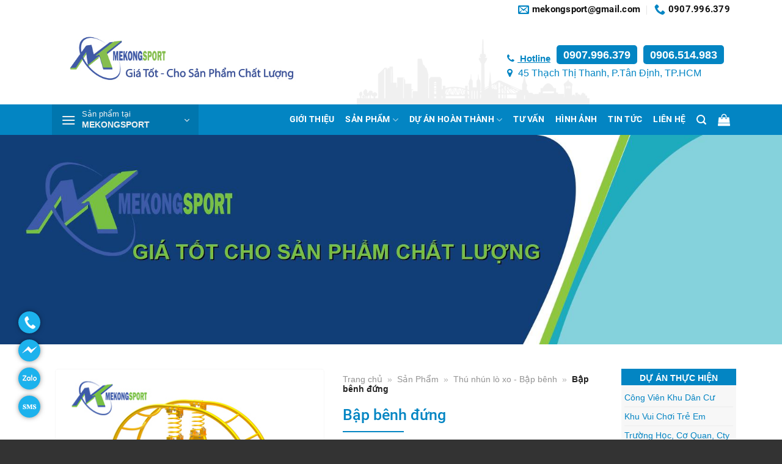

--- FILE ---
content_type: text/html; charset=UTF-8
request_url: https://mekongsport.com/bap-benh-dung/
body_size: 31974
content:
<!DOCTYPE html>
<!--[if IE 9 ]> <html lang="vi" prefix="og: https://ogp.me/ns#" class="ie9 loading-site no-js"> <![endif]-->
<!--[if IE 8 ]> <html lang="vi" prefix="og: https://ogp.me/ns#" class="ie8 loading-site no-js"> <![endif]-->
<!--[if (gte IE 9)|!(IE)]><!--><html lang="vi" prefix="og: https://ogp.me/ns#" class="loading-site no-js"> <!--<![endif]-->
<head>
	<meta charset="UTF-8" />
	<link rel="profile" href="https://gmpg.org/xfn/11" />
	<link rel="pingback" href="https://mekongsport.com/xmlrpc.php" />

	<script>(function(html){html.className = html.className.replace(/\bno-js\b/,'js')})(document.documentElement);</script>
<meta name="viewport" content="width=device-width, initial-scale=1, maximum-scale=1" />
<!-- Search Engine Optimization by Rank Math PRO - https://rankmath.com/ -->
<title>Bập bênh đứng - MekongSport</title>
<meta name="description" content="Kích thước (DxRxC) 260x90x173cm +3% Vật liệu chính : Lò xo nhập khẩu, Lốp xe. Khung thép mạ kẽm, sơn tĩnh điện Gắn cố định xuống nền."/>
<meta name="robots" content="follow, index, max-snippet:-1, max-video-preview:-1, max-image-preview:large"/>
<link rel="canonical" href="https://mekongsport.com/bap-benh-dung/" />
<meta property="og:locale" content="vi_VN" />
<meta property="og:type" content="product" />
<meta property="og:title" content="Bập bênh đứng - MekongSport" />
<meta property="og:description" content="Kích thước (DxRxC) 260x90x173cm +3% Vật liệu chính : Lò xo nhập khẩu, Lốp xe. Khung thép mạ kẽm, sơn tĩnh điện Gắn cố định xuống nền." />
<meta property="og:url" content="https://mekongsport.com/bap-benh-dung/" />
<meta property="og:site_name" content="MekongSport" />
<meta property="og:updated_time" content="2023-04-18T10:26:00+07:00" />
<meta property="og:image" content="https://mekongsport.com/uploads/2022/10/SBhk_2.20NIK731425-520copy.jpg" />
<meta property="og:image:secure_url" content="https://mekongsport.com/uploads/2022/10/SBhk_2.20NIK731425-520copy.jpg" />
<meta property="og:image:width" content="450" />
<meta property="og:image:height" content="321" />
<meta property="og:image:alt" content="Bập bênh đứng" />
<meta property="og:image:type" content="image/jpeg" />
<meta property="product:price:currency" content="VND" />
<meta property="product:availability" content="instock" />
<meta name="twitter:card" content="summary_large_image" />
<meta name="twitter:title" content="Bập bênh đứng - MekongSport" />
<meta name="twitter:description" content="Kích thước (DxRxC) 260x90x173cm +3% Vật liệu chính : Lò xo nhập khẩu, Lốp xe. Khung thép mạ kẽm, sơn tĩnh điện Gắn cố định xuống nền." />
<meta name="twitter:image" content="https://mekongsport.com/uploads/2022/10/SBhk_2.20NIK731425-520copy.jpg" />
<meta name="twitter:label1" content="Price" />
<meta name="twitter:data1" content="0&#8363;" />
<meta name="twitter:label2" content="Availability" />
<meta name="twitter:data2" content="In stock" />
<script type="application/ld+json" class="rank-math-schema-pro">{"@context":"https://schema.org","@graph":[{"@type":"Organization","@id":"https://mekongsport.com/#organization","name":"MekongSport","url":"https://mekongsport.com"},{"@type":"WebSite","@id":"https://mekongsport.com/#website","url":"https://mekongsport.com","name":"MekongSport","publisher":{"@id":"https://mekongsport.com/#organization"},"inLanguage":"vi"},{"@type":"ImageObject","@id":"https://mekongsport.com/uploads/2022/10/SBhk_2.20NIK731425-520copy.jpg","url":"https://mekongsport.com/uploads/2022/10/SBhk_2.20NIK731425-520copy.jpg","width":"450","height":"321","inLanguage":"vi"},{"@type":"BreadcrumbList","@id":"https://mekongsport.com/bap-benh-dung/#breadcrumb","itemListElement":[{"@type":"ListItem","position":"1","item":{"@id":"https://mekongsport.com","name":"Trang ch\u1ee7"}},{"@type":"ListItem","position":"2","item":{"@id":"https://mekongsport.com/san-pham/","name":"S\u1ea3n Ph\u1ea9m"}},{"@type":"ListItem","position":"3","item":{"@id":"https://mekongsport.com/thiet-bi-khu-vui-choi-tre-em/thu-nhun-lo-xo-bap-benh/","name":"Th\u00fa nh\u00fan l\u00f2 xo - B\u1eadp b\u00eanh"}},{"@type":"ListItem","position":"4","item":{"@id":"https://mekongsport.com/bap-benh-dung/","name":"B\u1eadp b\u00eanh \u0111\u1ee9ng"}}]},{"@type":"ItemPage","@id":"https://mekongsport.com/bap-benh-dung/#webpage","url":"https://mekongsport.com/bap-benh-dung/","name":"B\u1eadp b\u00eanh \u0111\u1ee9ng - MekongSport","datePublished":"2021-12-04T07:56:35+07:00","dateModified":"2023-04-18T10:26:00+07:00","isPartOf":{"@id":"https://mekongsport.com/#website"},"primaryImageOfPage":{"@id":"https://mekongsport.com/uploads/2022/10/SBhk_2.20NIK731425-520copy.jpg"},"inLanguage":"vi","breadcrumb":{"@id":"https://mekongsport.com/bap-benh-dung/#breadcrumb"}},{"@type":"Product","name":"B\u1eadp b\u00eanh \u0111\u1ee9ng - MekongSport","description":"K\u00edch th\u01b0\u1edbc (DxRxC) 260x90x173cm +3% V\u1eadt li\u1ec7u ch\u00ednh : L\u00f2 xo nh\u1eadp kh\u1ea9u, L\u1ed1p xe. Khung th\u00e9p m\u1ea1 k\u1ebdm, s\u01a1n t\u0129nh \u0111i\u1ec7n G\u1eafn c\u1ed1 \u0111\u1ecbnh xu\u1ed1ng n\u1ec1n.","sku":"134","category":"Thi\u1ebft B\u1ecb Khu vui ch\u01a1i tr\u1ebb em &gt; Th\u00fa nh\u00fan l\u00f2 xo - B\u1eadp b\u00eanh","mainEntityOfPage":{"@id":"https://mekongsport.com/bap-benh-dung/#webpage"},"image":[{"@type":"ImageObject","url":"https://mekongsport.com/uploads/2022/10/SBhk_2.20NIK731425-520copy.jpg","height":"321","width":"450"}],"offers":{"@type":"Offer","price":"0","priceCurrency":"VND","priceValidUntil":"2027-12-31","availability":"https://schema.org/InStock","itemCondition":"NewCondition","url":"https://mekongsport.com/bap-benh-dung/","seller":{"@type":"Organization","@id":"https://mekongsport.com/","name":"MekongSport","url":"https://mekongsport.com","logo":""}},"@id":"https://mekongsport.com/bap-benh-dung/#richSnippet"}]}</script>
<!-- /Rank Math WordPress SEO plugin -->

<link rel='dns-prefetch' href='//www.googletagmanager.com' />
<link rel='dns-prefetch' href='//cdn.jsdelivr.net' />
<link rel='dns-prefetch' href='//cdnjs.cloudflare.com' />
<link rel="prefetch" href="/apps/themes/flatbase/assets/js/chunk.countup.fe2c1016.js" />
<link rel="prefetch" href="/apps/themes/flatbase/assets/js/chunk.sticky-sidebar.a58a6557.js" />
<link rel="prefetch" href="/apps/themes/flatbase/assets/js/chunk.tooltips.29144c1c.js" />
<link rel="prefetch" href="/apps/themes/flatbase/assets/js/chunk.vendors-popups.947eca5c.js" />
<link rel="prefetch" href="/apps/themes/flatbase/assets/js/chunk.vendors-slider.f0d2cbc9.js" />
<link rel='stylesheet' id='classic-theme-styles-css' href='https://mekongsport.com/wp-includes/css/classic-themes.min.css?ver=1' type='text/css' media='all' />
<link rel='stylesheet' id='photoswipe-css' href='/apps/plugins/woocommerce/assets/css/photoswipe/photoswipe.min.css?ver=7.7.2' type='text/css' media='all' />
<link rel='stylesheet' id='photoswipe-default-skin-css' href='/apps/plugins/woocommerce/assets/css/photoswipe/default-skin/default-skin.min.css?ver=7.7.2' type='text/css' media='all' />
<style id='woocommerce-inline-inline-css' type='text/css'>
.woocommerce form .form-row .required { visibility: visible; }
</style>
<link rel='stylesheet' id='flatsome-main-css' href='/apps/themes/flatbase/assets/css/flatsome.css?ver=3.15.4' type='text/css' media='all' />
<style id='flatsome-main-inline-css' type='text/css'>
@font-face {
				font-family: "fl-icons";
				font-display: block;
				src: url(/apps/themes/flatbase/assets/css/icons/fl-icons.eot?v=3.15.4);
				src:
					url(/apps/themes/flatbase/assets/css/icons/fl-icons.eot#iefix?v=3.15.4) format("embedded-opentype"),
					url(/apps/themes/flatbase/assets/css/icons/fl-icons.woff2?v=3.15.4) format("woff2"),
					url(/apps/themes/flatbase/assets/css/icons/fl-icons.ttf?v=3.15.4) format("truetype"),
					url(/apps/themes/flatbase/assets/css/icons/fl-icons.woff?v=3.15.4) format("woff"),
					url(/apps/themes/flatbase/assets/css/icons/fl-icons.svg?v=3.15.4#fl-icons) format("svg");
			}
</style>
<link rel='stylesheet' id='flatsome-shop-css' href='/apps/themes/flatbase/assets/css/flatsome-shop.css?ver=3.15.4' type='text/css' media='all' />
<link rel='stylesheet' id='dns-fontawesome-css' href='https://cdnjs.cloudflare.com/ajax/libs/font-awesome/4.7.0/css/font-awesome.min.css?ver=4.6f-dns1805961801' type='text/css' media='all' />
<link rel='stylesheet' id='dns-gird-css' href='/apps/themes/dns-shop/assets/css/bootstrap_gird.css?ver=4.6f-dns1805961801' type='text/css' media='all' />
<link rel='stylesheet' id='dns-main-css' href='/apps/themes/dns-shop/assets/css/main.css?ver=4.6f-dns1805961801' type='text/css' media='all' />
<script type='text/javascript' src='https://mekongsport.com/wp-includes/js/jquery/jquery.min.js?ver=3.6.1' id='jquery-core-js'></script>

<!-- Đoạn mã Google tag (gtag.js) được thêm bởi Site Kit -->
<!-- Đoạn mã Google Analytics được thêm bởi Site Kit -->
<script type='text/javascript' src='https://www.googletagmanager.com/gtag/js?id=G-GZD5N1PWR7' id='google_gtagjs-js' async></script>
<script type='text/javascript' id='google_gtagjs-js-after'>
window.dataLayer = window.dataLayer || [];function gtag(){dataLayer.push(arguments);}
gtag("set","linker",{"domains":["mekongsport.com"]});
gtag("js", new Date());
gtag("set", "developer_id.dZTNiMT", true);
gtag("config", "G-GZD5N1PWR7");
</script>
<link rel="https://api.w.org/" href="https://mekongsport.com/wp-json/" /><link rel="alternate" type="application/json" href="https://mekongsport.com/wp-json/wp/v2/product/184" /><link rel="EditURI" type="application/rsd+xml" title="RSD" href="https://mekongsport.com/xmlrpc.php?rsd" />
<link rel='shortlink' href='https://mekongsport.com/?p=184' />
<link rel="alternate" type="application/json+oembed" href="https://mekongsport.com/wp-json/oembed/1.0/embed?url=https%3A%2F%2Fmekongsport.com%2Fbap-benh-dung%2F" />
<link rel="alternate" type="text/xml+oembed" href="https://mekongsport.com/wp-json/oembed/1.0/embed?url=https%3A%2F%2Fmekongsport.com%2Fbap-benh-dung%2F&#038;format=xml" />
<meta name="generator" content="Site Kit by Google 1.167.0" /><link rel="llms-sitemap" href="https://mekongsport.com/llms.txt" />
		<script>
			( function() {
				window.onpageshow = function( event ) {
					// Defined window.wpforms means that a form exists on a page.
					// If so and back/forward button has been clicked,
					// force reload a page to prevent the submit button state stuck.
					if ( typeof window.wpforms !== 'undefined' && event.persisted ) {
						window.location.reload();
					}
				};
			}() );
		</script>
		<style>.bg{opacity: 0; transition: opacity 1s; -webkit-transition: opacity 1s;} .bg-loaded{opacity: 1;}</style><!--[if IE]><link rel="stylesheet" type="text/css" href="/apps/themes/flatbase/assets/css/ie-fallback.css"><script src="//cdnjs.cloudflare.com/ajax/libs/html5shiv/3.6.1/html5shiv.js"></script><script>var head = document.getElementsByTagName('head')[0],style = document.createElement('style');style.type = 'text/css';style.styleSheet.cssText = ':before,:after{content:none !important';head.appendChild(style);setTimeout(function(){head.removeChild(style);}, 0);</script><script src="/apps/themes/flatbase/assets/libs/ie-flexibility.js"></script><![endif]--><!-- Google Tag Manager -->
<script>(function(w,d,s,l,i){w[l]=w[l]||[];w[l].push({'gtm.start':
new Date().getTime(),event:'gtm.js'});var f=d.getElementsByTagName(s)[0],
j=d.createElement(s),dl=l!='dataLayer'?'&l='+l:'';j.async=true;j.src=
'https://www.googletagmanager.com/gtm.js?id='+i+dl;f.parentNode.insertBefore(j,f);
})(window,document,'script','dataLayer','GTM-M4KB7BS');</script>
<!-- End Google Tag Manager -->
	<noscript><style>.woocommerce-product-gallery{ opacity: 1 !important; }</style></noscript>
	<link rel="icon" href="https://mekongsport.com/uploads/2022/10/favicon.ico" sizes="32x32" />
<link rel="icon" href="https://mekongsport.com/uploads/2022/10/favicon.ico" sizes="192x192" />
<link rel="apple-touch-icon" href="https://mekongsport.com/uploads/2022/10/favicon.ico" />
<meta name="msapplication-TileImage" content="https://mekongsport.com/uploads/2022/10/favicon.ico" />
<style id="custom-css" type="text/css">:root {--primary-color: #0385c3;}.container-width, .full-width .ubermenu-nav, .container, .row{max-width: 1130px}.row.row-collapse{max-width: 1100px}.row.row-small{max-width: 1122.5px}.row.row-large{max-width: 1160px}.header-main{height: 140px}#logo img{max-height: 140px}#logo{width:400px;}.header-bottom{min-height: 50px}.header-top{min-height: 30px}.transparent .header-main{height: 90px}.transparent #logo img{max-height: 90px}.has-transparent + .page-title:first-of-type,.has-transparent + #main > .page-title,.has-transparent + #main > div > .page-title,.has-transparent + #main .page-header-wrapper:first-of-type .page-title{padding-top: 170px;}.header.show-on-scroll,.stuck .header-main{height:70px!important}.stuck #logo img{max-height: 70px!important}.header-bottom {background-color: #0385c3}.top-bar-nav > li > a{line-height: 16px }.stuck .header-main .nav > li > a{line-height: 50px }.header-bottom-nav > li > a{line-height: 30px }@media (max-width: 549px) {.header-main{height: 70px}#logo img{max-height: 70px}}.main-menu-overlay{background-color: #000000}.nav-dropdown{font-size:100%}.nav-dropdown-has-arrow li.has-dropdown:after{border-bottom-color: #0385c3;}.nav .nav-dropdown{background-color: #0385c3}.header-top{background-color:#ffffff!important;}/* Color */.accordion-title.active, .has-icon-bg .icon .icon-inner,.logo a, .primary.is-underline, .primary.is-link, .badge-outline .badge-inner, .nav-outline > li.active> a,.nav-outline >li.active > a, .cart-icon strong,[data-color='primary'], .is-outline.primary{color: #0385c3;}/* Color !important */[data-text-color="primary"]{color: #0385c3!important;}/* Background Color */[data-text-bg="primary"]{background-color: #0385c3;}/* Background */.scroll-to-bullets a,.featured-title, .label-new.menu-item > a:after, .nav-pagination > li > .current,.nav-pagination > li > span:hover,.nav-pagination > li > a:hover,.has-hover:hover .badge-outline .badge-inner,button[type="submit"], .button.wc-forward:not(.checkout):not(.checkout-button), .button.submit-button, .button.primary:not(.is-outline),.featured-table .title,.is-outline:hover, .has-icon:hover .icon-label,.nav-dropdown-bold .nav-column li > a:hover, .nav-dropdown.nav-dropdown-bold > li > a:hover, .nav-dropdown-bold.dark .nav-column li > a:hover, .nav-dropdown.nav-dropdown-bold.dark > li > a:hover, .header-vertical-menu__opener ,.is-outline:hover, .tagcloud a:hover,.grid-tools a, input[type='submit']:not(.is-form), .box-badge:hover .box-text, input.button.alt,.nav-box > li > a:hover,.nav-box > li.active > a,.nav-pills > li.active > a ,.current-dropdown .cart-icon strong, .cart-icon:hover strong, .nav-line-bottom > li > a:before, .nav-line-grow > li > a:before, .nav-line > li > a:before,.banner, .header-top, .slider-nav-circle .flickity-prev-next-button:hover svg, .slider-nav-circle .flickity-prev-next-button:hover .arrow, .primary.is-outline:hover, .button.primary:not(.is-outline), input[type='submit'].primary, input[type='submit'].primary, input[type='reset'].button, input[type='button'].primary, .badge-inner{background-color: #0385c3;}/* Border */.nav-vertical.nav-tabs > li.active > a,.scroll-to-bullets a.active,.nav-pagination > li > .current,.nav-pagination > li > span:hover,.nav-pagination > li > a:hover,.has-hover:hover .badge-outline .badge-inner,.accordion-title.active,.featured-table,.is-outline:hover, .tagcloud a:hover,blockquote, .has-border, .cart-icon strong:after,.cart-icon strong,.blockUI:before, .processing:before,.loading-spin, .slider-nav-circle .flickity-prev-next-button:hover svg, .slider-nav-circle .flickity-prev-next-button:hover .arrow, .primary.is-outline:hover{border-color: #0385c3}.nav-tabs > li.active > a{border-top-color: #0385c3}.widget_shopping_cart_content .blockUI.blockOverlay:before { border-left-color: #0385c3 }.woocommerce-checkout-review-order .blockUI.blockOverlay:before { border-left-color: #0385c3 }/* Fill */.slider .flickity-prev-next-button:hover svg,.slider .flickity-prev-next-button:hover .arrow{fill: #0385c3;}/* Background Color */[data-icon-label]:after, .secondary.is-underline:hover,.secondary.is-outline:hover,.icon-label,.button.secondary:not(.is-outline),.button.alt:not(.is-outline), .badge-inner.on-sale, .button.checkout, .single_add_to_cart_button, .current .breadcrumb-step{ background-color:#0385c3; }[data-text-bg="secondary"]{background-color: #0385c3;}/* Color */.secondary.is-underline,.secondary.is-link, .secondary.is-outline,.stars a.active, .star-rating:before, .woocommerce-page .star-rating:before,.star-rating span:before, .color-secondary{color: #0385c3}/* Color !important */[data-text-color="secondary"]{color: #0385c3!important;}/* Border */.secondary.is-outline:hover{border-color:#0385c3}.success.is-underline:hover,.success.is-outline:hover,.success{background-color: #009d47}.success-color, .success.is-link, .success.is-outline{color: #009d47;}.success-border{border-color: #009d47!important;}/* Color !important */[data-text-color="success"]{color: #009d47!important;}/* Background Color */[data-text-bg="success"]{background-color: #009d47;}body{font-family:"Lato", sans-serif}body{font-weight: 400}body{color: #111111}.nav > li > a {font-family:"Lato", sans-serif;}.mobile-sidebar-levels-2 .nav > li > ul > li > a {font-family:"Lato", sans-serif;}.nav > li > a {font-weight: 700;}.mobile-sidebar-levels-2 .nav > li > ul > li > a {font-weight: 700;}h1,h2,h3,h4,h5,h6,.heading-font, .off-canvas-center .nav-sidebar.nav-vertical > li > a{font-family: "Lato", sans-serif;}h1,h2,h3,h4,h5,h6,.heading-font,.banner h1,.banner h2{font-weight: 700;}h1,h2,h3,h4,h5,h6,.heading-font{color: #111111;}.breadcrumbs{text-transform: none;}.section-title span{text-transform: none;}h3.widget-title,span.widget-title{text-transform: none;}.alt-font{font-family: "Dancing Script", sans-serif;}.alt-font{font-weight: 400!important;}.header:not(.transparent) .header-bottom-nav.nav > li > a{color: #ffffff;}.header:not(.transparent) .header-bottom-nav.nav > li > a:hover,.header:not(.transparent) .header-bottom-nav.nav > li.active > a,.header:not(.transparent) .header-bottom-nav.nav > li.current > a,.header:not(.transparent) .header-bottom-nav.nav > li > a.active,.header:not(.transparent) .header-bottom-nav.nav > li > a.current{color: #dd3333;}.header-bottom-nav.nav-line-bottom > li > a:before,.header-bottom-nav.nav-line-grow > li > a:before,.header-bottom-nav.nav-line > li > a:before,.header-bottom-nav.nav-box > li > a:hover,.header-bottom-nav.nav-box > li.active > a,.header-bottom-nav.nav-pills > li > a:hover,.header-bottom-nav.nav-pills > li.active > a{color:#FFF!important;background-color: #dd3333;}a{color: #111111;}a:hover{color: #0385c3;}.tagcloud a:hover{border-color: #0385c3;background-color: #0385c3;}.has-equal-box-heights .box-image {padding-top: 100%;}ins .woocommerce-Price-amount { color: #dd3333; }.shop-page-title.featured-title .title-bg{ background-image: url(https://mekongsport.com/uploads/2022/10/SBhk_2.20NIK731425-520copy.jpg)!important;}@media screen and (min-width: 550px){.products .box-vertical .box-image{min-width: 400px!important;width: 400px!important;}}.absolute-footer, html{background-color: #333333}.header-vertical-menu__opener, .header-vertical-menu__fly-out{width: 240px}.header-vertical-menu__opener{background-color: #0076ae}.header-vertical-menu__fly-out{background-color: #0385c3}/* Custom CSS */.link-danh-muc {font-weight: 700;}.CTA-footer .tu-van-san-pham p {background: #fff; text-align: center; padding: 4px; border-radius: 3px; max-width: 84%; color: #000 !important;}.CTA-footer .tu-van-san-pham h3 {font-size: 19px;}.cta-footer-padding {padding-top: 20px; padding-bottom: 16px;}a {color: #0585c3;}/* Content category */#content_category figure {margin-top: 20px;}#content_category figure > img {margin-bottom: 0;}#content_category img {margin-top: 20px; margin-bottom: 12px;}#content_category ul {padding: 20px 0 1px 32px;}#content_category h2,#content_category h3 {margin-top: 16px;}.label-new.menu-item > a:after{content:"Mới";}.label-hot.menu-item > a:after{content:"Hot";}.label-sale.menu-item > a:after{content:"Giảm giá";}.label-popular.menu-item > a:after{content:"Phổ biến";}</style>		<style type="text/css" id="wp-custom-css">
			h1, h2, h3, h4, h5, h6, .heading-font, .off-canvas-center .nav-sidebar.nav-vertical > li > a {
  font-family: "Roboto", sans-serif;
}.nav > li > a {
  font-family: "Roboto", sans-serif;
}
.wpforms-field-medium {
  max-width: 100% !important;
}div.wpforms-container form .wpforms-submit-container .wpforms-submit { font-size: 14px; font-weight: bold; text-transform: uppercase; background: #0385c3!important; border-radius: 5px; color: #fff!important; line-height: 1.2; padding: 10px 20px 5px; box-shadow: none; }

.post-type-archive-product.woocommerce-shop .custom-page-title{
	display: none;
}
.post-sidebar aside li > a {padding: 12px 0;}

/* Banner before product */
.banner-khach-hang-bf-sp .img {
	box-shadow: 0 0 1px 0 #6d6767;
    padding: 4px;
}
.banner-khach-hang-bf-sp .img img {
	height: 77px;
}
.banner-khach-hang-bf-sp .img .img-inner {
	display: flex;
	justify-content: center;
	align-items: center;
}
.form-popup .wpforms-field input,
.form-popup .wpforms-field textarea,
.form-popup .wpforms-submit {
	  border-radius: 4px;
    min-height: 44px;
}
.form-popup .wpforms-submit {
	width: 100% !important;
}		</style>
		</head>

<body class="product-template-default single single-product postid-184 theme-flatbase woocommerce woocommerce-page woocommerce-no-js lightbox nav-dropdown-has-shadow">

<svg xmlns="http://www.w3.org/2000/svg" viewBox="0 0 0 0" width="0" height="0" focusable="false" role="none" style="visibility: hidden; position: absolute; left: -9999px; overflow: hidden;" ><defs><filter id="wp-duotone-dark-grayscale"><feColorMatrix color-interpolation-filters="sRGB" type="matrix" values=" .299 .587 .114 0 0 .299 .587 .114 0 0 .299 .587 .114 0 0 .299 .587 .114 0 0 " /><feComponentTransfer color-interpolation-filters="sRGB" ><feFuncR type="table" tableValues="0 0.49803921568627" /><feFuncG type="table" tableValues="0 0.49803921568627" /><feFuncB type="table" tableValues="0 0.49803921568627" /><feFuncA type="table" tableValues="1 1" /></feComponentTransfer><feComposite in2="SourceGraphic" operator="in" /></filter></defs></svg><svg xmlns="http://www.w3.org/2000/svg" viewBox="0 0 0 0" width="0" height="0" focusable="false" role="none" style="visibility: hidden; position: absolute; left: -9999px; overflow: hidden;" ><defs><filter id="wp-duotone-grayscale"><feColorMatrix color-interpolation-filters="sRGB" type="matrix" values=" .299 .587 .114 0 0 .299 .587 .114 0 0 .299 .587 .114 0 0 .299 .587 .114 0 0 " /><feComponentTransfer color-interpolation-filters="sRGB" ><feFuncR type="table" tableValues="0 1" /><feFuncG type="table" tableValues="0 1" /><feFuncB type="table" tableValues="0 1" /><feFuncA type="table" tableValues="1 1" /></feComponentTransfer><feComposite in2="SourceGraphic" operator="in" /></filter></defs></svg><svg xmlns="http://www.w3.org/2000/svg" viewBox="0 0 0 0" width="0" height="0" focusable="false" role="none" style="visibility: hidden; position: absolute; left: -9999px; overflow: hidden;" ><defs><filter id="wp-duotone-purple-yellow"><feColorMatrix color-interpolation-filters="sRGB" type="matrix" values=" .299 .587 .114 0 0 .299 .587 .114 0 0 .299 .587 .114 0 0 .299 .587 .114 0 0 " /><feComponentTransfer color-interpolation-filters="sRGB" ><feFuncR type="table" tableValues="0.54901960784314 0.98823529411765" /><feFuncG type="table" tableValues="0 1" /><feFuncB type="table" tableValues="0.71764705882353 0.25490196078431" /><feFuncA type="table" tableValues="1 1" /></feComponentTransfer><feComposite in2="SourceGraphic" operator="in" /></filter></defs></svg><svg xmlns="http://www.w3.org/2000/svg" viewBox="0 0 0 0" width="0" height="0" focusable="false" role="none" style="visibility: hidden; position: absolute; left: -9999px; overflow: hidden;" ><defs><filter id="wp-duotone-blue-red"><feColorMatrix color-interpolation-filters="sRGB" type="matrix" values=" .299 .587 .114 0 0 .299 .587 .114 0 0 .299 .587 .114 0 0 .299 .587 .114 0 0 " /><feComponentTransfer color-interpolation-filters="sRGB" ><feFuncR type="table" tableValues="0 1" /><feFuncG type="table" tableValues="0 0.27843137254902" /><feFuncB type="table" tableValues="0.5921568627451 0.27843137254902" /><feFuncA type="table" tableValues="1 1" /></feComponentTransfer><feComposite in2="SourceGraphic" operator="in" /></filter></defs></svg><svg xmlns="http://www.w3.org/2000/svg" viewBox="0 0 0 0" width="0" height="0" focusable="false" role="none" style="visibility: hidden; position: absolute; left: -9999px; overflow: hidden;" ><defs><filter id="wp-duotone-midnight"><feColorMatrix color-interpolation-filters="sRGB" type="matrix" values=" .299 .587 .114 0 0 .299 .587 .114 0 0 .299 .587 .114 0 0 .299 .587 .114 0 0 " /><feComponentTransfer color-interpolation-filters="sRGB" ><feFuncR type="table" tableValues="0 0" /><feFuncG type="table" tableValues="0 0.64705882352941" /><feFuncB type="table" tableValues="0 1" /><feFuncA type="table" tableValues="1 1" /></feComponentTransfer><feComposite in2="SourceGraphic" operator="in" /></filter></defs></svg><svg xmlns="http://www.w3.org/2000/svg" viewBox="0 0 0 0" width="0" height="0" focusable="false" role="none" style="visibility: hidden; position: absolute; left: -9999px; overflow: hidden;" ><defs><filter id="wp-duotone-magenta-yellow"><feColorMatrix color-interpolation-filters="sRGB" type="matrix" values=" .299 .587 .114 0 0 .299 .587 .114 0 0 .299 .587 .114 0 0 .299 .587 .114 0 0 " /><feComponentTransfer color-interpolation-filters="sRGB" ><feFuncR type="table" tableValues="0.78039215686275 1" /><feFuncG type="table" tableValues="0 0.94901960784314" /><feFuncB type="table" tableValues="0.35294117647059 0.47058823529412" /><feFuncA type="table" tableValues="1 1" /></feComponentTransfer><feComposite in2="SourceGraphic" operator="in" /></filter></defs></svg><svg xmlns="http://www.w3.org/2000/svg" viewBox="0 0 0 0" width="0" height="0" focusable="false" role="none" style="visibility: hidden; position: absolute; left: -9999px; overflow: hidden;" ><defs><filter id="wp-duotone-purple-green"><feColorMatrix color-interpolation-filters="sRGB" type="matrix" values=" .299 .587 .114 0 0 .299 .587 .114 0 0 .299 .587 .114 0 0 .299 .587 .114 0 0 " /><feComponentTransfer color-interpolation-filters="sRGB" ><feFuncR type="table" tableValues="0.65098039215686 0.40392156862745" /><feFuncG type="table" tableValues="0 1" /><feFuncB type="table" tableValues="0.44705882352941 0.4" /><feFuncA type="table" tableValues="1 1" /></feComponentTransfer><feComposite in2="SourceGraphic" operator="in" /></filter></defs></svg><svg xmlns="http://www.w3.org/2000/svg" viewBox="0 0 0 0" width="0" height="0" focusable="false" role="none" style="visibility: hidden; position: absolute; left: -9999px; overflow: hidden;" ><defs><filter id="wp-duotone-blue-orange"><feColorMatrix color-interpolation-filters="sRGB" type="matrix" values=" .299 .587 .114 0 0 .299 .587 .114 0 0 .299 .587 .114 0 0 .299 .587 .114 0 0 " /><feComponentTransfer color-interpolation-filters="sRGB" ><feFuncR type="table" tableValues="0.098039215686275 1" /><feFuncG type="table" tableValues="0 0.66274509803922" /><feFuncB type="table" tableValues="0.84705882352941 0.41960784313725" /><feFuncA type="table" tableValues="1 1" /></feComponentTransfer><feComposite in2="SourceGraphic" operator="in" /></filter></defs></svg>
<a class="skip-link screen-reader-text" href="#main">Skip to content</a>

<div id="wrapper">

	
	<header id="header" class="header has-sticky sticky-jump">
		<div class="header-wrapper">
			<div id="top-bar" class="header-top hide-for-sticky hide-for-medium">
    <div class="flex-row container">
      <div class="flex-col hide-for-medium flex-left">
          <ul class="nav nav-left medium-nav-center nav-small  nav-divided">
                        </ul>
      </div>

      <div class="flex-col hide-for-medium flex-center">
          <ul class="nav nav-center nav-small  nav-divided">
                        </ul>
      </div>

      <div class="flex-col hide-for-medium flex-right">
         <ul class="nav top-bar-nav nav-right nav-small  nav-divided">
              <li class="header-contact-wrapper">
		<ul id="header-contact" class="nav nav-divided nav-uppercase header-contact">
		
						<li class="">
			  <a href="/cdn-cgi/l/email-protection#19747c7276777e6a69766b6d597e74787075377a7674" class="tooltip" title="mekongsport@gmail.com">
				  <i class="icon-envelop" style="font-size:16px;"></i>			       <span>
			       	<span class="__cf_email__" data-cfemail="80ede5ebefeee7f3f0eff2f4c0e7ede1e9ecaee3efed">[email&#160;protected]</span>			       </span>
			  </a>
			</li>
					
			
						<li class="">
			  <a href="tel:0907.996.379" class="tooltip" title="0907.996.379">
			     <i class="icon-phone" style="font-size:16px;"></i>			      <span>0907.996.379</span>
			  </a>
			</li>
				</ul>
</li>          </ul>
      </div>

      
    </div>
</div>
<div id="masthead" class="header-main hide-for-sticky">
      <div class="header-inner flex-row container logo-left" role="navigation">

          <!-- Logo -->
          <div id="logo" class="flex-col logo">
            
<!-- Header logo -->
<a href="https://mekongsport.com/" title="MekongSport - Thiết bị thể thao ngoài trời" rel="home">
		<img width="553" height="181" src="https://mekongsport.com/uploads/2022/10/logo.jpg" class="header_logo header-logo" alt="MekongSport"/><img  width="553" height="181" src="https://mekongsport.com/uploads/2022/10/logo.jpg" class="header-logo-dark" alt="MekongSport"/></a>
          </div>

          <!-- Mobile Left Elements -->
          <div class="flex-col show-for-medium flex-left">
            <ul class="mobile-nav nav nav-left ">
                          </ul>
          </div>

          <!-- Left Elements -->
          <div class="flex-col hide-for-medium flex-left
            flex-grow">
            <ul class="header-nav header-nav-main nav nav-left  nav-size-medium nav-spacing-large nav-uppercase" >
                          </ul>
          </div>

          <!-- Right Elements -->
          <div class="flex-col hide-for-medium flex-right">
            <ul class="header-nav header-nav-main nav nav-right  nav-size-medium nav-spacing-large nav-uppercase">
              <li class="html custom html_topbar_right"><div class="hgroup_link">
<div class="hotline_group dflex-center"> <span class="hidden-sm hotline-title ">
<i class="fa fa-phone"></i> Hotline</span>
<a href="tel:0907.996.379" class="hotline">0907.996.379</a> <a href="tel:0906.514.983" class="hotline">0906.514.983</a> </div>
<div class="address-line"><a href="https://goo.gl/maps/5gy3aiJZMcKRodjQA" target="_blank" rel="nofollow">
<i class="fa fa-map-marker"></i> 45 Thạch Thị Thanh, P.Tân Định, TP.HCM</a>
</div>
</div></li>            </ul>
          </div>

          <!-- Mobile Right Elements -->
          <div class="flex-col show-for-medium flex-right">
            <ul class="mobile-nav nav nav-right ">
              <li class="cart-item has-icon">

      <a href="https://mekongsport.com/gio-hang/" class="header-cart-link off-canvas-toggle nav-top-link is-small" data-open="#cart-popup" data-class="off-canvas-cart" title="Giỏ hàng" data-pos="right">
  
    <i class="icon-shopping-bag"
    data-icon-label="0">
  </i>
  </a>

</li>
<li class="nav-icon has-icon">
  <div class="header-button">		<a href="#" data-open="#main-menu" data-pos="left" data-bg="main-menu-overlay" data-color="" class="icon primary button round is-small" aria-label="Menu" aria-controls="main-menu" aria-expanded="false">
		
		  <i class="icon-menu" ></i>
		  		</a>
	 </div> </li>            </ul>
          </div>

      </div>
     
      </div><div id="wide-nav" class="header-bottom wide-nav nav-dark hide-for-medium">
    <div class="flex-row container">

                        <div class="flex-col hide-for-medium flex-left">
                <ul class="nav header-nav header-bottom-nav nav-left  nav-size-medium nav-spacing-medium nav-uppercase">
                    
<li class="header-vertical-menu" role="navigation">
	<div class="header-vertical-menu__opener dark">
					<span class="header-vertical-menu__icon">
				<i class="icon-menu" ></i>			</span>
				<span class="header-vertical-menu__title">
							<span class="header-vertical-menu__tagline">Sản phẩm tại</span>
						MEKONGSPORT		</span>
		<i class="icon-angle-down" ></i>	</div>
	<div class="header-vertical-menu__fly-out dark">
		<div class="menu-danh-muc-container"><ul id="menu-danh-muc" class="ux-nav-vertical-menu nav-vertical-fly-out"><li id="menu-item-1436" class="menu-item menu-item-type-taxonomy menu-item-object-product_cat menu-item-has-children menu-item-1436 menu-item-design-default has-dropdown"><a href="https://mekongsport.com/thiet-bi-the-thao-ngoai-troi/" class="nav-top-link">Thiết Bị Thể Thao Ngoài Trời<i class="icon-angle-down" ></i></a>
<ul class="sub-menu nav-dropdown nav-dropdown-simple dark">
	<li id="menu-item-1437" class="menu-item menu-item-type-taxonomy menu-item-object-product_cat menu-item-1437"><a href="https://mekongsport.com/thiet-bi-the-thao-ngoai-troi/dong-chung-cu-san-vuon/">Dòng Chung cư &#8211; Sân vườn</a></li>
	<li id="menu-item-1438" class="menu-item menu-item-type-taxonomy menu-item-object-product_cat menu-item-1438"><a href="https://mekongsport.com/thiet-bi-the-thao-ngoai-troi/dong-tru-doi/">Dòng trụ đôi</a></li>
	<li id="menu-item-1439" class="menu-item menu-item-type-taxonomy menu-item-object-product_cat menu-item-1439"><a href="https://mekongsport.com/thiet-bi-the-thao-ngoai-troi/dong-tru-don/">Dòng trụ đơn</a></li>
</ul>
</li>
<li id="menu-item-1432" class="menu-item menu-item-type-taxonomy menu-item-object-product_cat current-product-ancestor menu-item-has-children menu-item-1432 menu-item-design-default has-dropdown"><a href="https://mekongsport.com/thiet-bi-khu-vui-choi-tre-em/" class="nav-top-link">Thiết Bị Khu vui chơi trẻ em<i class="icon-angle-down" ></i></a>
<ul class="sub-menu nav-dropdown nav-dropdown-simple dark">
	<li id="menu-item-1433" class="menu-item menu-item-type-taxonomy menu-item-object-product_cat menu-item-1433"><a href="https://mekongsport.com/thiet-bi-khu-vui-choi-tre-em/cum-van-dong/">Cụm vận động</a></li>
	<li id="menu-item-1434" class="menu-item menu-item-type-taxonomy menu-item-object-product_cat menu-item-1434"><a href="https://mekongsport.com/thiet-bi-khu-vui-choi-tre-em/thiet-bi-du-xoay-leo-truot/">Thiết bị đu &#8211; xoay &#8211; leo &#8211; trượt</a></li>
	<li id="menu-item-1435" class="menu-item menu-item-type-taxonomy menu-item-object-product_cat current-product-ancestor current-menu-parent current-product-parent menu-item-1435 active"><a href="https://mekongsport.com/thiet-bi-khu-vui-choi-tre-em/thu-nhun-lo-xo-bap-benh/">Thú nhún lò xo &#8211; Bập bênh</a></li>
</ul>
</li>
<li id="menu-item-1423" class="menu-item menu-item-type-taxonomy menu-item-object-product_cat menu-item-1423 menu-item-design-default"><a href="https://mekongsport.com/cong-trinh-the-thao/" class="nav-top-link">Công trình thể thao</a></li>
<li id="menu-item-1424" class="menu-item menu-item-type-taxonomy menu-item-object-product_cat menu-item-1424 menu-item-design-default"><a href="https://mekongsport.com/dung-cu-the-thao-gia-dinh/" class="nav-top-link">Dụng Cụ Thể Thao Gia Đình</a></li>
<li id="menu-item-1425" class="menu-item menu-item-type-taxonomy menu-item-object-product_cat menu-item-1425 menu-item-design-default"><a href="https://mekongsport.com/mon-bong-ro/" class="nav-top-link">Môn Bóng Rổ</a></li>
<li id="menu-item-1426" class="menu-item menu-item-type-taxonomy menu-item-object-product_cat menu-item-has-children menu-item-1426 menu-item-design-default has-dropdown"><a href="https://mekongsport.com/luoi-the-thao/" class="nav-top-link">Lưới thể thao<i class="icon-angle-down" ></i></a>
<ul class="sub-menu nav-dropdown nav-dropdown-simple dark">
	<li id="menu-item-1427" class="menu-item menu-item-type-taxonomy menu-item-object-product_cat menu-item-1427"><a href="https://mekongsport.com/luoi-the-thao/luoi-bong-chuyen/">Lưới Bóng Chuyền</a></li>
	<li id="menu-item-1428" class="menu-item menu-item-type-taxonomy menu-item-object-product_cat menu-item-1428"><a href="https://mekongsport.com/luoi-the-thao/luoi-cac-mon-the-thao-khac/">Lưới các môn thể thao khác</a></li>
	<li id="menu-item-1429" class="menu-item menu-item-type-taxonomy menu-item-object-product_cat menu-item-1429"><a href="https://mekongsport.com/luoi-the-thao/luoi-khung-thanh-bong-da/">Lưới khung thành bóng đá</a></li>
	<li id="menu-item-1430" class="menu-item menu-item-type-taxonomy menu-item-object-product_cat menu-item-1430"><a href="https://mekongsport.com/luoi-the-thao/luoi-rao-san-the-thao/">Lưới rào sân thể thao</a></li>
	<li id="menu-item-1431" class="menu-item menu-item-type-taxonomy menu-item-object-product_cat menu-item-1431"><a href="https://mekongsport.com/luoi-the-thao/luoi-tennis/">Lưới tennis</a></li>
</ul>
</li>
<li id="menu-item-1440" class="menu-item menu-item-type-taxonomy menu-item-object-product_cat menu-item-has-children menu-item-1440 menu-item-design-default has-dropdown"><a href="https://mekongsport.com/thiet-bi-the-thao-tong-hop/" class="nav-top-link">Thiết Bị Thể Thao Tổng Hợp<i class="icon-angle-down" ></i></a>
<ul class="sub-menu nav-dropdown nav-dropdown-simple dark">
	<li id="menu-item-1441" class="menu-item menu-item-type-taxonomy menu-item-object-product_cat menu-item-1441"><a href="https://mekongsport.com/thiet-bi-the-thao-tong-hop/cac-mon-the-thao-khac/">Các môn thể thao khác</a></li>
	<li id="menu-item-1442" class="menu-item menu-item-type-taxonomy menu-item-object-product_cat menu-item-1442"><a href="https://mekongsport.com/thiet-bi-the-thao-tong-hop/mon-bong-ban/">Môn bóng bàn</a></li>
	<li id="menu-item-1443" class="menu-item menu-item-type-taxonomy menu-item-object-product_cat menu-item-1443"><a href="https://mekongsport.com/thiet-bi-the-thao-tong-hop/mon-bong-chuyen/">Môn bóng chuyền</a></li>
	<li id="menu-item-1444" class="menu-item menu-item-type-taxonomy menu-item-object-product_cat menu-item-1444"><a href="https://mekongsport.com/thiet-bi-the-thao-tong-hop/mon-bong-da/">Môn bóng đá</a></li>
	<li id="menu-item-1445" class="menu-item menu-item-type-taxonomy menu-item-object-product_cat menu-item-1445"><a href="https://mekongsport.com/thiet-bi-the-thao-tong-hop/mon-cau-long/">Môn cầu lông</a></li>
	<li id="menu-item-1446" class="menu-item menu-item-type-taxonomy menu-item-object-product_cat menu-item-1446"><a href="https://mekongsport.com/thiet-bi-the-thao-tong-hop/mon-tennis/">Môn tennis</a></li>
	<li id="menu-item-1447" class="menu-item menu-item-type-taxonomy menu-item-object-product_cat menu-item-1447"><a href="https://mekongsport.com/thiet-bi-the-thao-tong-hop/dien-kinh/">Điền Kinh</a></li>
</ul>
</li>
</ul></div>	</div>
</li>
                </ul>
            </div>
            
            
                        <div class="flex-col hide-for-medium flex-right flex-grow">
              <ul class="nav header-nav header-bottom-nav nav-right  nav-size-medium nav-spacing-medium nav-uppercase">
                   <li id="menu-item-73" class="menu-item menu-item-type-post_type menu-item-object-page menu-item-73 menu-item-design-default"><a href="https://mekongsport.com/gioi-thieu/" class="nav-top-link">Giới thiệu</a></li>
<li id="menu-item-105" class="menu-item menu-item-type-post_type menu-item-object-page menu-item-has-children current_page_parent menu-item-105 menu-item-design-default has-dropdown"><a href="https://mekongsport.com/san-pham/" class="nav-top-link">Sản Phẩm<i class="icon-angle-down" ></i></a>
<ul class="sub-menu nav-dropdown nav-dropdown-simple dark">
	<li id="menu-item-7081" class="menu-item menu-item-type-taxonomy menu-item-object-product_cat menu-item-has-children menu-item-7081 nav-dropdown-col"><a href="https://mekongsport.com/thiet-bi-the-thao-ngoai-troi/">Thiết Bị Thể Thao Ngoài Trời</a>
	<ul class="sub-menu nav-column nav-dropdown-simple dark">
		<li id="menu-item-7082" class="menu-item menu-item-type-taxonomy menu-item-object-product_cat menu-item-7082"><a href="https://mekongsport.com/thiet-bi-the-thao-ngoai-troi/dong-chung-cu-san-vuon/">Dòng Chung cư &#8211; Sân vườn</a></li>
		<li id="menu-item-7084" class="menu-item menu-item-type-taxonomy menu-item-object-product_cat menu-item-7084"><a href="https://mekongsport.com/thiet-bi-the-thao-ngoai-troi/dong-tru-don/">Dòng trụ đơn</a></li>
		<li id="menu-item-7083" class="menu-item menu-item-type-taxonomy menu-item-object-product_cat menu-item-7083"><a href="https://mekongsport.com/thiet-bi-the-thao-ngoai-troi/dong-tru-doi/">Dòng trụ đôi</a></li>
	</ul>
</li>
	<li id="menu-item-7085" class="menu-item menu-item-type-taxonomy menu-item-object-product_cat current-product-ancestor menu-item-has-children menu-item-7085 nav-dropdown-col"><a href="https://mekongsport.com/thiet-bi-khu-vui-choi-tre-em/">Thiết Bị Khu vui chơi trẻ em</a>
	<ul class="sub-menu nav-column nav-dropdown-simple dark">
		<li id="menu-item-7086" class="menu-item menu-item-type-taxonomy menu-item-object-product_cat menu-item-7086"><a href="https://mekongsport.com/thiet-bi-khu-vui-choi-tre-em/cum-van-dong/">Cụm vận động</a></li>
		<li id="menu-item-7087" class="menu-item menu-item-type-taxonomy menu-item-object-product_cat menu-item-7087"><a href="https://mekongsport.com/thiet-bi-khu-vui-choi-tre-em/thiet-bi-du-xoay-leo-truot/">Thiết bị đu &#8211; xoay &#8211; leo &#8211; trượt</a></li>
		<li id="menu-item-7088" class="menu-item menu-item-type-taxonomy menu-item-object-product_cat current-product-ancestor current-menu-parent current-product-parent menu-item-7088 active"><a href="https://mekongsport.com/thiet-bi-khu-vui-choi-tre-em/thu-nhun-lo-xo-bap-benh/">Thú nhún lò xo &#8211; Bập bênh</a></li>
	</ul>
</li>
	<li id="menu-item-7089" class="menu-item menu-item-type-taxonomy menu-item-object-product_cat menu-item-7089"><a href="https://mekongsport.com/cong-trinh-the-thao/">Công trình thể thao</a></li>
	<li id="menu-item-7090" class="menu-item menu-item-type-taxonomy menu-item-object-product_cat menu-item-7090"><a href="https://mekongsport.com/dung-cu-the-thao-gia-dinh/">Dụng Cụ Thể Thao Gia Đình</a></li>
	<li id="menu-item-7091" class="menu-item menu-item-type-taxonomy menu-item-object-product_cat menu-item-has-children menu-item-7091 nav-dropdown-col"><a href="https://mekongsport.com/thiet-bi-the-thao-tong-hop/">Thiết Bị Thể Thao Tổng Hợp</a>
	<ul class="sub-menu nav-column nav-dropdown-simple dark">
		<li id="menu-item-7093" class="menu-item menu-item-type-taxonomy menu-item-object-product_cat menu-item-7093"><a href="https://mekongsport.com/thiet-bi-the-thao-tong-hop/mon-bong-ban/">Môn bóng bàn</a></li>
		<li id="menu-item-7094" class="menu-item menu-item-type-taxonomy menu-item-object-product_cat menu-item-7094"><a href="https://mekongsport.com/thiet-bi-the-thao-tong-hop/mon-bong-chuyen/">Môn bóng chuyền</a></li>
		<li id="menu-item-7095" class="menu-item menu-item-type-taxonomy menu-item-object-product_cat menu-item-7095"><a href="https://mekongsport.com/thiet-bi-the-thao-tong-hop/mon-bong-da/">Môn bóng đá</a></li>
		<li id="menu-item-7096" class="menu-item menu-item-type-taxonomy menu-item-object-product_cat menu-item-7096"><a href="https://mekongsport.com/thiet-bi-the-thao-tong-hop/mon-cau-long/">Môn cầu lông</a></li>
		<li id="menu-item-7097" class="menu-item menu-item-type-taxonomy menu-item-object-product_cat menu-item-7097"><a href="https://mekongsport.com/thiet-bi-the-thao-tong-hop/mon-tennis/">Môn tennis</a></li>
		<li id="menu-item-11075" class="menu-item menu-item-type-taxonomy menu-item-object-product_cat menu-item-11075"><a href="https://mekongsport.com/thiet-bi-the-thao-tong-hop/pickleball/">Môn Pickleball</a></li>
		<li id="menu-item-7098" class="menu-item menu-item-type-taxonomy menu-item-object-product_cat menu-item-7098"><a href="https://mekongsport.com/thiet-bi-the-thao-tong-hop/dien-kinh/">Điền Kinh</a></li>
		<li id="menu-item-7092" class="menu-item menu-item-type-taxonomy menu-item-object-product_cat menu-item-7092"><a href="https://mekongsport.com/thiet-bi-the-thao-tong-hop/cac-mon-the-thao-khac/">Các môn thể thao khác</a></li>
	</ul>
</li>
	<li id="menu-item-7099" class="menu-item menu-item-type-taxonomy menu-item-object-product_cat menu-item-has-children menu-item-7099 nav-dropdown-col"><a href="https://mekongsport.com/luoi-the-thao/">Lưới thể thao</a>
	<ul class="sub-menu nav-column nav-dropdown-simple dark">
		<li id="menu-item-7100" class="menu-item menu-item-type-taxonomy menu-item-object-product_cat menu-item-7100"><a href="https://mekongsport.com/luoi-the-thao/luoi-bong-chuyen/">Lưới Bóng Chuyền</a></li>
		<li id="menu-item-7101" class="menu-item menu-item-type-taxonomy menu-item-object-product_cat menu-item-7101"><a href="https://mekongsport.com/luoi-the-thao/luoi-cac-mon-the-thao-khac/">Lưới các môn thể thao khác</a></li>
		<li id="menu-item-7102" class="menu-item menu-item-type-taxonomy menu-item-object-product_cat menu-item-7102"><a href="https://mekongsport.com/luoi-the-thao/luoi-khung-thanh-bong-da/">Lưới khung thành bóng đá</a></li>
		<li id="menu-item-7103" class="menu-item menu-item-type-taxonomy menu-item-object-product_cat menu-item-7103"><a href="https://mekongsport.com/luoi-the-thao/luoi-rao-san-the-thao/">Lưới rào sân thể thao</a></li>
		<li id="menu-item-7104" class="menu-item menu-item-type-taxonomy menu-item-object-product_cat menu-item-7104"><a href="https://mekongsport.com/luoi-the-thao/luoi-tennis/">Lưới tennis</a></li>
		<li id="menu-item-11135" class="menu-item menu-item-type-taxonomy menu-item-object-product_cat menu-item-11135"><a href="https://mekongsport.com/luoi-the-thao/luoi-pickleball/">Lưới pickleball</a></li>
	</ul>
</li>
	<li id="menu-item-7105" class="menu-item menu-item-type-taxonomy menu-item-object-product_cat menu-item-7105"><a href="https://mekongsport.com/mon-bong-ro/">Môn Bóng Rổ</a></li>
</ul>
</li>
<li id="menu-item-103" class="menu-item menu-item-type-post_type menu-item-object-page menu-item-has-children menu-item-103 menu-item-design-default has-dropdown"><a href="https://mekongsport.com/du-an/" class="nav-top-link">DỰ ÁN HOÀN THÀNH<i class="icon-angle-down" ></i></a>
<ul class="sub-menu nav-dropdown nav-dropdown-simple dark">
	<li id="menu-item-1394" class="menu-item menu-item-type-taxonomy menu-item-object-featured_item_category menu-item-1394"><a href="https://mekongsport.com/du-an/cong-vien-khu-dan-cu/">Công Viên Khu Dân Cư</a></li>
	<li id="menu-item-1395" class="menu-item menu-item-type-taxonomy menu-item-object-featured_item_category menu-item-1395"><a href="https://mekongsport.com/du-an/truong-hoc-co-quan-cty/">Trường Học, Cơ Quan, Cty</a></li>
	<li id="menu-item-1396" class="menu-item menu-item-type-taxonomy menu-item-object-featured_item_category menu-item-1396"><a href="https://mekongsport.com/du-an/khu-vui-choi-tre-em/">Khu Vui Chơi Trẻ Em</a></li>
	<li id="menu-item-1397" class="menu-item menu-item-type-taxonomy menu-item-object-featured_item_category menu-item-1397"><a href="https://mekongsport.com/du-an/du-an-the-thao-khac/">Dự Án Thể Thao Khác</a></li>
</ul>
</li>
<li id="menu-item-107" class="menu-item menu-item-type-taxonomy menu-item-object-category menu-item-107 menu-item-design-default"><a href="https://mekongsport.com/tu-van/" class="nav-top-link">Tư vấn</a></li>
<li id="menu-item-6844" class="menu-item menu-item-type-taxonomy menu-item-object-category menu-item-6844 menu-item-design-default"><a href="https://mekongsport.com/gallery/" class="nav-top-link">Hình ảnh</a></li>
<li id="menu-item-106" class="menu-item menu-item-type-taxonomy menu-item-object-category menu-item-106 menu-item-design-default"><a href="https://mekongsport.com/tin-tuc/" class="nav-top-link">Tin tức</a></li>
<li id="menu-item-104" class="menu-item menu-item-type-post_type menu-item-object-page menu-item-104 menu-item-design-default"><a href="https://mekongsport.com/lien-he/" class="nav-top-link">Liên hệ</a></li>
<li class="header-search header-search-lightbox has-icon">
			<a href="#search-lightbox" aria-label="Tìm kiếm" data-open="#search-lightbox" data-focus="input.search-field"
		class="is-small">
		<i class="icon-search" style="font-size:16px;"></i></a>
			
	<div id="search-lightbox" class="mfp-hide dark text-center">
		<div class="searchform-wrapper ux-search-box relative is-large"><form role="search" method="get" class="searchform" action="https://mekongsport.com/">
	<div class="flex-row relative">
						<div class="flex-col flex-grow">
			<label class="screen-reader-text" for="woocommerce-product-search-field-0">Tìm kiếm:</label>
			<input type="search" id="woocommerce-product-search-field-0" class="search-field mb-0" placeholder="Bạn muốn tìm gì?" value="" name="s" />
			<input type="hidden" name="post_type" value="product" />
					</div>
		<div class="flex-col">
			<button type="submit" value="Tìm kiếm" class="ux-search-submit submit-button secondary button icon mb-0" aria-label="Submit">
				<i class="icon-search" ></i>			</button>
		</div>
	</div>
	<div class="live-search-results text-left z-top"></div>
</form>
</div>	</div>
</li>
<li class="cart-item has-icon">

	<a href="https://mekongsport.com/gio-hang/" class="header-cart-link off-canvas-toggle nav-top-link is-small" data-open="#cart-popup" data-class="off-canvas-cart" title="Giỏ hàng" data-pos="right">


    <i class="icon-shopping-bag"
    data-icon-label="0">
  </i>
  </a>



  <!-- Cart Sidebar Popup -->
  <div id="cart-popup" class="mfp-hide widget_shopping_cart">
  <div class="cart-popup-inner inner-padding">
      <div class="cart-popup-title text-center">
          <h4 class="uppercase">Giỏ hàng</h4>
          <div class="is-divider"></div>
      </div>
      <div class="widget_shopping_cart_content">
          

	<p class="woocommerce-mini-cart__empty-message">Chưa có sản phẩm trong giỏ hàng.</p>


      </div>
            <div class="cart-sidebar-content relative"></div>  </div>
  </div>

</li>
              </ul>
            </div>
            
            
    </div>
</div>

<div class="header-bg-container fill"><div class="header-bg-image fill"></div><div class="header-bg-color fill"></div></div>		</div>
	</header>

		<div class="img has-hover x md-x lg-x y md-y lg-y" id="image_1242362180">
								<div class="img-inner dark" >
			<img width="1680" height="450" src="https://mekongsport.com/uploads/2022/10/JKlS_banner-mekongsport.jpg" class="attachment-original size-original" alt="" decoding="async" loading="lazy" />						
					</div>
								
<style>
#image_1242362180 {
  width: 100%;
}
</style>
	</div>
	

	<div id="text-2277513802" class="text hidden">
		

<p>	<section class="section" id="section_1027210811">
		<div class="bg section-bg fill bg-fill  bg-loaded" >

			
			
			

		</div>

		

		<div class="section-content relative">
			

<div class="row"  id="row-1967370395">


	<div id="col-1558943070" class="col medium-4 small-12 large-4"  >
				<div class="col-inner"  >
			
			

	<div class="img has-hover hidden x md-x lg-x y md-y lg-y" id="image_1619214286">
								<div class="img-inner dark" >
			<img width="553" height="181" src="https://mekongsport.com/uploads/2022/10/logo.jpg" class="attachment-large size-large" alt="Logo mekongsport" decoding="async" loading="lazy" />						
					</div>
								
<style>
#image_1619214286 {
  width: 100%;
}
</style>
	</div>
	

<p>Mekongsport cũng tự hào là nhà phân phối cấp 1 duy nhất của thương hiệu VIFASPORT tại miền nam Việt Nam!</p>
<p>Tại Mekongsport bạn sẽ được:</p>
<ul>
<li>Tư vấn lắp đặt chi tiết</li>
<li>Chi phí cạnh tranh</li>
<li>Hỗ trợ vận chuyển tỉnh</li>
<li>Khảo sát miễn phí</li>
</ul>
<a href="#popup-dang-ky" target="_self" class="button primary expand"  style="border-radius:99px;">
    <span>Gọi lại tư vấn miễn phí!</span>
  <i class="icon-checkmark" ></i></a>


<div class="row"  id="row-1054579141">


	<div id="col-1482039319" class="col medium-6 small-12 large-6"  >
				<div class="col-inner"  >
			
			

	<div id="stack-1668731639" class="stack stack-col justify-center items-stretch">
		

<a class="button primary is-link lowercase text-black"  style="border-radius:10px;">
    <span>Hoặc liên hệ qua:</span>
  </a>


<a href="tel:0907996379" target="_self" class="button primary is-outline lowercase"  style="border-radius:10px;">
  <i class="icon-phone" ></i>  <span>Hotline</span>
  </a>



		
<style>
#stack-1668731639 > * {
  --stack-gap: 0.5rem;
}
</style>
	</div>
	

		</div>
					</div>

	

	<div id="col-1343665167" class="col medium-6 small-12 large-6"  >
				<div class="col-inner"  >
			
			

	<div id="stack-208882547" class="stack stack-col justify-center items-stretch">
		

<a rel="noopener noreferrer" href="http://zalo.me/0907996379" target="_blank" class="button primary is-outline lowercase"  style="border-radius:10px;">
    <span>Zalo</span>
  </a>


<a rel="noopener noreferrer" href="https://www.facebook.com/messages/t/mekongsport" target="_blank" class="button primary is-outline lowercase"  style="border-radius:10px;">
  <i class="icon-facebook" ></i>  <span>Facebook</span>
  </a>



		
<style>
#stack-208882547 > * {
  --stack-gap: 0.5rem;
}
</style>
	</div>
	

		</div>
					</div>

	

</div>

		</div>
					</div>

	

	<div id="col-1739475780" class="col medium-8 small-12 large-8"  >
				<div class="col-inner"  >
			
			

<div class="row"  id="row-1147584341">


	<div id="col-1248009481" class="col medium-6 small-12 large-6"  >
				<div class="col-inner"  >
			
			

	<div class="box has-hover   has-hover box-push box-text-bottom" >

		<div class="box-image" >
						<div class="image-cover" style="padding-top:56.25%;">
				<img width="2560" height="1920" src="https://mekongsport.com/uploads/2024/01/dung-cu-tap-the-duc-ngoai-troi-xe-dap-doi.jpg" class="attachment- size-" alt="Dụng cụ tập thể dục ngoài trời - xe đạp đôi" decoding="async" loading="lazy" />											</div>
					</div>

		<div class="box-text text-center" >
			<div class="box-text-inner">
				

<h4>Hơn 100 dự án đã hoàn thành</h4>
<p>khắp các tỉnh Việt Nam</p>
<a href="/du-an/" target="_self" class="button primary lowercase"  style="border-radius:99px;">
    <span>Xem tất cả dự án</span>
  <i class="icon-expand" ></i></a>



			</div>
		</div>
	</div>
	

		</div>
				
<style>
#col-1248009481 > .col-inner {
  padding: 0px 0px 8px 0px;
}
</style>
	</div>

	

	<div id="col-179951452" class="col medium-6 small-12 large-6"  >
				<div class="col-inner"  >
			
			

	<div class="box has-hover   has-hover box-push box-text-bottom" >

		<div class="box-image" >
						<div class="image-cover" style="padding-top:56.25%;">
				<img width="1280" height="960" src="https://mekongsport.com/uploads/2024/03/cac-may-tap-the-duc-ngoai-cong-vien.jpg" class="attachment- size-" alt="các máy tập thể dục ngoài công viên" decoding="async" loading="lazy" />											</div>
					</div>

		<div class="box-text text-center" >
			<div class="box-text-inner">
				

<h4>Hình ảnh dự án</h4>
<p>Hình ảnh dự án đã hoàn thiện</p>
<a href="/gallery/" target="_self" class="button primary lowercase"  style="border-radius:99px;">
    <span>Xem hình ảnh dự án</span>
  <i class="icon-expand" ></i></a>



			</div>
		</div>
	</div>
	

		</div>
				
<style>
#col-179951452 > .col-inner {
  padding: 0px 0px 8px 0px;
}
</style>
	</div>

	

</div>
<h3>KHÁCH HÀNG TIÊU BIỂU</h3>
	<div id="stack-2578179786" class="stack banner-khach-hang-bf-sp stack-row justify-start items-center">
		

	<div class="img has-hover x md-x lg-x y md-y lg-y" id="image_1770057883">
		<a class="" href="https://mekongsport.com/du-an/cong-vien-khu-dan-cu/hoan-thien-tien-ich-cho-2-khu-nha-o-cao-cap-khang-dien/" target="_blank" rel="noopener noreferrer" >						<div class="img-inner dark" >
			<img width="252" height="200" src="https://mekongsport.com/uploads/2022/10/partner-10.jpg" class="attachment-large size-large" alt="partner-10-du-an-thiet-bi-the-thao-ngoai-troi" decoding="async" loading="lazy" />						
					</div>
						</a>		
<style>
#image_1770057883 {
  width: 100%;
}
</style>
	</div>
	

	<div class="img has-hover x md-x lg-x y md-y lg-y" id="image_347265646">
								<div class="img-inner dark" >
			<img width="252" height="200" src="https://mekongsport.com/uploads/2022/10/partner-1.jpg" class="attachment-large size-large" alt="partner-1-du-an-thiet-bi-the-thao-ngoai-troi" decoding="async" loading="lazy" />						
					</div>
								
<style>
#image_347265646 {
  width: 100%;
}
</style>
	</div>
	

	<div class="img has-hover x md-x lg-x y md-y lg-y" id="image_639371515">
								<div class="img-inner dark" >
			<img width="252" height="200" src="https://mekongsport.com/uploads/2022/10/partner-2.jpg" class="attachment-large size-large" alt="partner-2-du-an-thiet-bi-the-thao-ngoai-troi" decoding="async" loading="lazy" />						
					</div>
								
<style>
#image_639371515 {
  width: 100%;
}
</style>
	</div>
	

	<div class="img has-hover x md-x lg-x y md-y lg-y" id="image_1122085651">
								<div class="img-inner dark" >
			<img width="252" height="200" src="https://mekongsport.com/uploads/2022/10/partner-5.jpg" class="attachment-large size-large" alt="partner-5-du-an-thiet-bi-the-thao-ngoai-troi" decoding="async" loading="lazy" />						
					</div>
								
<style>
#image_1122085651 {
  width: 100%;
}
</style>
	</div>
	

	<div class="img has-hover x md-x lg-x y md-y lg-y" id="image_1088859688">
		<a class="" href="https://mekongsport.com/du-an/cong-vien-khu-dan-cu/long-an-binh-phuoc-hoan-thanh-du-an-kep-voi-tap-doan-dia-oc-cat-tuong-chinh-phuc-chu-dau-tu-kho-tinh/" target="_blank" rel="noopener noreferrer" >						<div class="img-inner dark" >
			<img width="252" height="200" src="https://mekongsport.com/uploads/2022/10/partner-6.jpg" class="attachment-large size-large" alt="partner-6-du-an-thiet-bi-the-thao-ngoai-troi" decoding="async" loading="lazy" />						
					</div>
						</a>		
<style>
#image_1088859688 {
  width: 100%;
}
</style>
	</div>
	

	<div class="img has-hover x md-x lg-x y md-y lg-y" id="image_2099360958">
								<div class="img-inner dark" >
			<img width="252" height="200" src="https://mekongsport.com/uploads/2022/10/partner-7.jpg" class="attachment-large size-large" alt="partner-7-du-an-thiet-bi-the-thao-ngoai-troi" decoding="async" loading="lazy" />						
					</div>
								
<style>
#image_2099360958 {
  width: 100%;
}
</style>
	</div>
	


		
<style>
#stack-2578179786 > * {
  --stack-gap: 1rem;
}
</style>
	</div>
	
	<div id="gap-1212450693" class="gap-element clearfix" style="display:block; height:auto;">
		
<style>
#gap-1212450693 {
  padding-top: 12px;
}
</style>
	</div>
	

	<div id="stack-951462413" class="stack banner-khach-hang-bf-sp stack-row justify-start items-center">
		

	<div class="img has-hover x md-x lg-x y md-y lg-y" id="image_976345394">
		<a class="" href="https://mekongsport.com/du-an/truong-hoc-co-quan-cty/kon-tum-cong-ty-hung-thinh-phat-lap-dat-cum-8-thiet-bi-cao-cap-tai-attapu-lao/" target="_blank" rel="noopener noreferrer" >						<div class="img-inner dark" >
			<img width="299" height="168" src="https://mekongsport.com/uploads/2022/10/partner-8.png" class="attachment-large size-large" alt="partner-8-du-an-thiet-bi-the-thao-ngoai-troi" decoding="async" loading="lazy" />						
					</div>
						</a>		
<style>
#image_976345394 {
  width: 100%;
}
</style>
	</div>
	

	<div class="img has-hover x md-x lg-x y md-y lg-y" id="image_560472741">
		<a class="" href="https://mekongsport.com/du-an/truong-hoc-co-quan-cty/tp-ho-chi-minh-lap-dat-tru-bong-ro-co-dinh-va-tru-bong-chuyen-tai-truong-dai-hoc-bach-khoa/" target="_blank" rel="noopener noreferrer" >						<div class="img-inner dark" >
			<img width="141" height="144" src="https://mekongsport.com/uploads/2022/10/partner-9.jpg" class="attachment-large size-large" alt="partner-9-du-an-thiet-bi-the-thao-ngoai-troi" decoding="async" loading="lazy" />						
					</div>
						</a>		
<style>
#image_560472741 {
  width: 100%;
}
</style>
	</div>
	

	<div class="img has-hover x md-x lg-x y md-y lg-y" id="image_1111214728">
		<a class="" href="https://mekongsport.com/du-an/cong-vien-khu-dan-cu/binh-duong-du-an-icon-central-hoan-thien-tien-ich-noi-khu-voi-he-thong-may-tap-the-thao-ngoai-troi-cao-cap/" target="_blank" rel="noopener noreferrer" >						<div class="img-inner dark" >
			<img width="252" height="200" src="https://mekongsport.com/uploads/2022/10/partner-11.jpg" class="attachment-large size-large" alt="partner-11-du-an-thiet-bi-the-thao-ngoai-troi" decoding="async" loading="lazy" />						
					</div>
						</a>		
<style>
#image_1111214728 {
  width: 100%;
}
</style>
	</div>
	

	<div class="img has-hover x md-x lg-x y md-y lg-y" id="image_378297080">
								<div class="img-inner dark" >
			<img width="252" height="200" src="https://mekongsport.com/uploads/2022/10/partner-4.jpg" class="attachment-large size-large" alt="partner-4-du-an-thiet-bi-the-thao-ngoai-troi" decoding="async" loading="lazy" />						
					</div>
								
<style>
#image_378297080 {
  width: 100%;
}
</style>
	</div>
	

	<div class="img has-hover x md-x lg-x y md-y lg-y" id="image_9936567">
								<div class="img-inner dark" >
			<img width="252" height="200" src="https://mekongsport.com/uploads/2022/10/partner-12.jpg" class="attachment-large size-large" alt="partner-12-du-an-thiet-bi-the-thao-ngoai-troi" decoding="async" loading="lazy" />						
					</div>
								
<style>
#image_9936567 {
  width: 100%;
}
</style>
	</div>
	

	<div class="img has-hover x md-x lg-x y md-y lg-y" id="image_1078602143">
								<div class="img-inner dark" >
			<img width="252" height="200" src="https://mekongsport.com/uploads/2022/10/partner-13.jpg" class="attachment-large size-large" alt="partner-13-du-an-thiet-bi-the-thao-ngoai-troi" decoding="async" loading="lazy" />						
					</div>
								
<style>
#image_1078602143 {
  width: 100%;
}
</style>
	</div>
	


		
<style>
#stack-951462413 > * {
  --stack-gap: 1rem;
}
</style>
	</div>
	

		</div>
					</div>

	

</div>

		</div>

		
<style>
#section_1027210811 {
  padding-top: 30px;
  padding-bottom: 30px;
  background-color: rgb(255,255,255);
}
#section_1027210811 .ux-shape-divider--top svg {
  height: 150px;
  --divider-top-width: 100%;
}
#section_1027210811 .ux-shape-divider--bottom svg {
  height: 150px;
  --divider-width: 100%;
}
</style>
	</section>
	</p>

			</div>
	
	<main id="main" class="">

	<div class="shop-container">
		
			<div class="container">
	<div class="woocommerce-notices-wrapper"></div></div>
<div id="product-184" class="product type-product post-184 status-publish first instock product_cat-thu-nhun-lo-xo-bap-benh has-post-thumbnail shipping-taxable purchasable product-type-simple">
	<div class="product-container">

<div class="product-main">
	<div class="row content-row mb-0">

		<div class="product-gallery col large-5">
		
<div class="product-images relative mb-half has-hover woocommerce-product-gallery woocommerce-product-gallery--with-images woocommerce-product-gallery--columns-4 images" data-columns="4">

  <div class="badge-container is-larger absolute left top z-1">
</div>

  <div class="image-tools absolute top show-on-hover right z-3">
      </div>

  <figure class="woocommerce-product-gallery__wrapper product-gallery-slider slider slider-nav-small mb-half has-image-zoom"
        data-flickity-options='{
                "cellAlign": "center",
                "wrapAround": true,
                "autoPlay": false,
                "prevNextButtons":true,
                "adaptiveHeight": true,
                "imagesLoaded": true,
                "lazyLoad": 1,
                "dragThreshold" : 15,
                "pageDots": false,
                "rightToLeft": false       }'>
    <div data-thumb="https://mekongsport.com/uploads/2022/10/SBhk_2.20NIK731425-520copy.jpg" data-thumb-alt="" class="woocommerce-product-gallery__image slide first"><a href="https://mekongsport.com/uploads/2022/10/SBhk_2.20NIK731425-520copy.jpg"><img width="450" height="321" src="data:image/svg+xml,%3Csvg%20viewBox%3D%220%200%20450%20321%22%20xmlns%3D%22http%3A%2F%2Fwww.w3.org%2F2000%2Fsvg%22%3E%3C%2Fsvg%3E" class="lazy-load wp-post-image skip-lazy" alt="SBhk 2.20NIK731425 520copy" decoding="async" loading="lazy" title="SBhk_2.20NIK731425-520copy.jpg" data-caption="" data-src="https://mekongsport.com/uploads/2022/10/SBhk_2.20NIK731425-520copy.jpg" data-large_image="https://mekongsport.com/uploads/2022/10/SBhk_2.20NIK731425-520copy.jpg" data-large_image_width="450" data-large_image_height="321" data- data-large_image_></a></div>  </figure>

  <div class="image-tools absolute bottom left z-3">
        <a href="#product-zoom" class="zoom-button button is-outline circle icon tooltip hide-for-small" title="Zoom">
      <i class="icon-expand" ></i>    </a>
   </div>
</div>

		</div>

		<div class="product-info summary col-fit col entry-summary product-summary">
			<nav class="rank-math-breadcrumb breadcrumbs uppercase"><p><a href="https://mekongsport.com">Trang chủ</a><span class="separator"> &raquo; </span><a href="https://mekongsport.com/san-pham/">Sản Phẩm</a><span class="separator"> &raquo; </span><a href="https://mekongsport.com/thiet-bi-khu-vui-choi-tre-em/thu-nhun-lo-xo-bap-benh/">Thú nhún lò xo - Bập bênh</a><span class="separator"> &raquo; </span><span class="last">Bập bênh đứng</span></p></nav><h1 class="product-title product_title entry-title">
	Bập bênh đứng</h1>

	<div class="is-divider small"></div>
<div class="price-wrapper">
	<p class="price product-page-price ">
  Giá: <span class="amount">Liên hệ</span></p>
</div>
<div class="product-short-description">
	<ul>
<li>Kích thước (DxRxC) 260x90x173cm +3%</li>
<li>Vật liệu chính : Lò xo nhập khẩu, Lốp xe. Khung thép mạ kẽm, sơn tĩnh điện</li>
<li>Gắn cố định xuống nền.</li>
</ul>
</div>
<div class="product-summary product_description">
	<div class="extra_box_wrap">
        <fieldset class="khuyen_mai extra_box">
            <legend><i class="fa fa-gift shake animate"></i> Cam kết từ MEKONGSPORT</legend>
            <div class="km_content">
                <div class="fv-custom-block4"><span style="color: #ffffff;">
                    <b>Cam kết từ MEKONGSPORT</b><br></span>
                    <i class="fa fa-check-square-o"></i> Cam kết hàng chính hãng 100%.<br>
                    <i class="fa fa-check-square-o"></i> Xuất hóa đơn VAT chính Hãng.<br>
                    <i class="fa fa-check-square-o"></i> Vận chuyển, thanh toán tại nhà trên toàn quốc.<br>
                    <i class="fa fa-check-square-o"></i> Giao hàng nhanh trong ngày.<br>
                    <i class="fa fa-check-square-o"></i> Đổi trả hàng trong 15 ngày.<br>
                    <i class="fa fa-check-square-o"></i> Bảo hành chính hãng toàn quốc.
                </div>
            </div>
        </fieldset>
    </div>
</div>
		
<div class="product-summary product_description">
    <div id="dns-quick" style="clear: both;width: 100%;margin-top: 10px;">
        <div class="area_order dflex">
            <div class="col">
                <a href="#quickbuy" class="buy_ins" target="_self" role="button" data-toggle="modal" title="Tư vấn">
                    Đặt Hàng Nhanh
                    <span>Tư vấn mua hàng</span>
                </a>
            </div>
            <div class="col">
                <a href="tel:0907.996.379" class="buy_ins">
                    0907.996.379
                    <span>Hotline báo giá</span>
                </a>
            </div>
        </div>
    </div>
</div>
<div id="quickbuy" class="lightbox-by-id lightbox-content lightbox-white mfp-hide" style="max-width: 600px;">
    <div style="padding: 20px;">
        <h2 style="text-transform: uppercase;font-weight: 600;color: #0385c3;font-size: 19px;text-align: center;">Để lại thông tin</h2>
        <div class="wpforms-container wpforms-container-full" id="wpforms-6898"><form id="wpforms-form-6898" class="wpforms-validate wpforms-form wpforms-ajax-form" data-formid="6898" method="post" enctype="multipart/form-data" action="/bap-benh-dung/" data-token="4cc5919ceb7dacacbe7cd206eb5808d5" data-token-time="1768416641"><noscript class="wpforms-error-noscript">Vui lòng bật JavaScript trong trình duyệt của bạn để hoàn thành Form này.</noscript><div class="wpforms-field-container"><div id="wpforms-6898-field_1-container" class="wpforms-field wpforms-field-text wpforms-one-half wpforms-first" data-field-id="1"><label class="wpforms-field-label wpforms-label-hide" for="wpforms-6898-field_1">Họ tên <span class="wpforms-required-label">*</span></label><input type="text" id="wpforms-6898-field_1" class="wpforms-field-medium wpforms-field-required" name="wpforms[fields][1]" placeholder="Họ tên" required></div><div id="wpforms-6898-field_2-container" class="wpforms-field wpforms-field-text wpforms-one-half" data-field-id="2"><label class="wpforms-field-label wpforms-label-hide" for="wpforms-6898-field_2">Địa chỉ <span class="wpforms-required-label">*</span></label><input type="text" id="wpforms-6898-field_2" class="wpforms-field-medium wpforms-field-required" name="wpforms[fields][2]" placeholder="Địa chỉ" required></div><div id="wpforms-6898-field_3-container" class="wpforms-field wpforms-field-phone wpforms-one-half wpforms-first" data-field-id="3"><label class="wpforms-field-label wpforms-label-hide" for="wpforms-6898-field_3">Số điện thoại <span class="wpforms-required-label">*</span></label><input type="tel" id="wpforms-6898-field_3" class="wpforms-field-medium wpforms-field-required wpforms-smart-phone-field" data-rule-smart-phone-field="true" name="wpforms[fields][3]" placeholder="Số điện thoại *" required></div><div id="wpforms-6898-field_4-container" class="wpforms-field wpforms-field-email wpforms-one-half" data-field-id="4"><label class="wpforms-field-label wpforms-label-hide" for="wpforms-6898-field_4">Email <span class="wpforms-required-label">*</span></label><input type="email" id="wpforms-6898-field_4" class="wpforms-field-medium wpforms-field-required" name="wpforms[fields][4]" placeholder="Email *" spellcheck="false" required></div><div id="wpforms-6898-field_5-container" class="wpforms-field wpforms-field-textarea" data-field-id="5"><label class="wpforms-field-label wpforms-label-hide" for="wpforms-6898-field_5">Nội dung</label><textarea id="wpforms-6898-field_5" class="wpforms-field-medium" name="wpforms[fields][5]" placeholder="Nội dung" >Tư vấn sản phẩm:  Bập bênh đứng</textarea></div><div id="wpforms-6898-field_6-container" class="wpforms-field wpforms-field-hidden" data-field-id="6"><input type="hidden" id="wpforms-6898-field_6" name="wpforms[fields][6]" value="Bập bênh đứng-https://mekongsport.com/bap-benh-dung/"></div><div id="wpforms-6898-field_7-container" class="wpforms-field wpforms-field-captcha" data-field-id="7"><label class="wpforms-field-label" for="wpforms-6898-field_7">Vui lòng điền phép tính trước khi gửi thông tin. <span class="wpforms-required-label">*</span></label>			<div class="wpforms-captcha-math">
				<span id="wpforms-6898-field_7-question" class="wpforms-captcha-equation">
											<span class="n1"></span>
						<span class="cal"></span>
						<span class="n2"></span>
											<span class="e">=</span>
				</span>
				<input type="text" id="wpforms-6898-field_7" class="wpforms-field-medium wpforms-field-required a" data-rule-wpf-captcha="math" data-is-wrapped-field="1" name="wpforms[fields][7][a]" aria-describedby="wpforms-6898-field_7-question" required>				<input type="hidden" name="wpforms[fields][7][cal]" class="cal">
				<input type="hidden" name="wpforms[fields][7][n2]" class="n2">
				<input type="hidden" name="wpforms[fields][7][n1]" class="n1">
			</div>
			</div></div><!-- .wpforms-field-container --><div class="wpforms-submit-container" ><input type="hidden" name="wpforms[id]" value="6898"><input type="hidden" name="page_title" value="Bập bênh đứng"><input type="hidden" name="page_url" value="https://mekongsport.com/bap-benh-dung/"><input type="hidden" name="page_id" value="184"><input type="hidden" name="wpforms[post_id]" value="184"><button type="submit" name="wpforms[submit]" id="wpforms-submit-6898" class="wpforms-submit" data-alt-text="Đang gửi..." data-submit-text="Đặt Hàng Nhanh" aria-live="assertive" value="wpforms-submit">Đặt Hàng Nhanh</button><img src="/apps/plugins/wpforms/assets/images/submit-spin.svg" class="wpforms-submit-spinner" style="display: none;" width="26" height="26" alt="Đang tải"></div></form></div>  <!-- .wpforms-container -->
    </div>
</div><div class="social-icons share-icons share-row relative" ><a href="https://www.facebook.com/sharer.php?u=https://mekongsport.com/bap-benh-dung/" data-label="Facebook" onclick="window.open(this.href,this.title,'width=500,height=500,top=300px,left=300px');  return false;" rel="noopener noreferrer nofollow" target="_blank" class="icon primary button round tooltip facebook" title="Chia sẻ lên facebook" aria-label="Chia sẻ lên facebook"><i class="icon-facebook" ></i></a><a href="https://twitter.com/share?url=https://mekongsport.com/bap-benh-dung/" onclick="window.open(this.href,this.title,'width=500,height=500,top=300px,left=300px');  return false;" rel="noopener noreferrer nofollow" target="_blank" class="icon primary button round tooltip twitter" title="Chia sẻ lên Twitter" aria-label="Chia sẻ lên Twitter"><i class="icon-twitter" ></i></a><a href="/cdn-cgi/l/email-protection#[base64]" rel="nofollow" class="icon primary button round tooltip email" title="Gửi mail cho bạn" aria-label="Gửi mail cho bạn"><i class="icon-envelop" ></i></a><a href="https://pinterest.com/pin/create/button/?url=https://mekongsport.com/bap-benh-dung/&amp;media=https://mekongsport.com/uploads/2022/10/SBhk_2.20NIK731425-520copy.jpg&amp;description=B%E1%BA%ADp%20b%C3%AAnh%20%C4%91%E1%BB%A9ng" onclick="window.open(this.href,this.title,'width=500,height=500,top=300px,left=300px');  return false;" rel="noopener noreferrer nofollow" target="_blank" class="icon primary button round tooltip pinterest" title="Chia sẻ lên Pinterest" aria-label="Chia sẻ lên Pinterest"><i class="icon-pinterest" ></i></a></div>
		</div>


		<div id="product-sidebar" class="col large-2 hide-for-medium product-sidebar-small">
			<aside id="nav_menu-3" class="widget widget_nav_menu"><span class="widget-title shop-sidebar">Dự án thực hiện</span><div class="is-divider small"></div><div class="menu-danh-muc-du-an-container"><ul id="menu-danh-muc-du-an" class="menu"><li id="menu-item-1403" class="menu-item menu-item-type-taxonomy menu-item-object-featured_item_category menu-item-1403"><a href="https://mekongsport.com/du-an/cong-vien-khu-dan-cu/">Công Viên Khu Dân Cư</a></li>
<li id="menu-item-1405" class="menu-item menu-item-type-taxonomy menu-item-object-featured_item_category menu-item-1405"><a href="https://mekongsport.com/du-an/khu-vui-choi-tre-em/">Khu Vui Chơi Trẻ Em</a></li>
<li id="menu-item-1404" class="menu-item menu-item-type-taxonomy menu-item-object-featured_item_category menu-item-1404"><a href="https://mekongsport.com/du-an/truong-hoc-co-quan-cty/">Trường Học, Cơ Quan, Cty</a></li>
<li id="menu-item-1406" class="menu-item menu-item-type-taxonomy menu-item-object-featured_item_category menu-item-1406"><a href="https://mekongsport.com/du-an/du-an-the-thao-khac/">Dự Án Thể Thao Khác</a></li>
</ul></div></aside><aside id="custom_html-2" class="widget_text widget widget_custom_html"><div class="textwidget custom-html-widget"><div class="hgroup_link hidden-xs">
        <div class="hotline_group dflex-center"> <span class="hidden-sm hotline-title "><i class="fa fa-phone"></i> Hotline</span>
            <a href="tel:0907.996.379" class="hotline">0907.996.379</a> <a href="tel:0906.514.983" class="hotline">0906.514.983</a> </div>
        <div class="address-line"><a href="https://goo.gl/maps/5gy3aiJZMcKRodjQA" target="_blank" rel="nofollow noopener">
                <i class="fa fa-map-marker"></i> 45 Thạch Thị Thanh, P.Tân Định, Quận 1, TP.HCM</a>
        </div>
    </div></div></aside>		</div>

	</div>
</div>

<div class="product-footer">
	<div class="container">
		
	<div class="woocommerce-tabs wc-tabs-wrapper container tabbed-content">
		<ul class="tabs wc-tabs product-tabs small-nav-collapse nav nav-uppercase nav-line nav-left" role="tablist">
							<li class="description_tab active" id="tab-title-description" role="tab" aria-controls="tab-description">
					<a href="#tab-description">
						Chi tiết sản phẩm					</a>
				</li>
									</ul>
		<div class="tab-panels">
							<div class="woocommerce-Tabs-panel woocommerce-Tabs-panel--description panel entry-content active" id="tab-description" role="tabpanel" aria-labelledby="tab-title-description">
										


<div class="row">
    <div class="large-9 col">
        
        <div>
            <p>&#8211; Kích thước (DxRxC) 260x90x173cm +3%<br />
&#8211; Vật liệu chính : Lò xo nhập khẩu, Lốp xe. Khung thép mạ kẽm, sơn tĩnh điện<br />
&#8211; Gắn cố định xuống nền.</p>
<p><strong>Hình ảnh Bập bênh đứng sau khi lắp đặt:</strong></p>
<p style="text-align: center;"><img decoding="async" class="lazy-load alignnone wp-image-7776" src="data:image/svg+xml,%3Csvg%20viewBox%3D%220%200%20900%20675%22%20xmlns%3D%22http%3A%2F%2Fwww.w3.org%2F2000%2Fsvg%22%3E%3C%2Fsvg%3E" data-src="http://mekongsport.com/uploads/2021/12/2-6-e1677131190752.jpg" alt="2 6 e1677131190752" width="900" height="675" srcset="" data-srcset="https://mekongsport.com/uploads/2021/12/2-6-e1677131190752.jpg 1672w, https://mekongsport.com/uploads/2021/12/2-6-e1677131190752-300x225.jpg 300w, https://mekongsport.com/uploads/2021/12/2-6-e1677131190752-768x576.jpg 768w, https://mekongsport.com/uploads/2021/12/2-6-e1677131190752-1024x768.jpg 1024w, https://mekongsport.com/uploads/2021/12/2-6-e1677131190752-1536x1152.jpg 1536w, https://mekongsport.com/uploads/2021/12/2-6-e1677131190752-600x450.jpg 600w" sizes="(max-width: 900px) 100vw, 900px" title="Bập bênh đứng 1"></p>
<p style="text-align: center;"><img decoding="async" loading="lazy" class="lazy-load aligncenter wp-image-7777" src="data:image/svg+xml,%3Csvg%20viewBox%3D%220%200%20900%20675%22%20xmlns%3D%22http%3A%2F%2Fwww.w3.org%2F2000%2Fsvg%22%3E%3C%2Fsvg%3E" data-src="http://mekongsport.com/uploads/2021/12/3-e1677131209676.jpg" alt="3 e1677131209676" width="900" height="675" srcset="" data-srcset="https://mekongsport.com/uploads/2021/12/3-e1677131209676.jpg 1672w, https://mekongsport.com/uploads/2021/12/3-e1677131209676-300x225.jpg 300w, https://mekongsport.com/uploads/2021/12/3-e1677131209676-768x576.jpg 768w, https://mekongsport.com/uploads/2021/12/3-e1677131209676-1024x768.jpg 1024w, https://mekongsport.com/uploads/2021/12/3-e1677131209676-1536x1152.jpg 1536w, https://mekongsport.com/uploads/2021/12/3-e1677131209676-600x450.jpg 600w" sizes="(max-width: 900px) 100vw, 900px" title="Bập bênh đứng 2"></p>
<p>&nbsp;</p>
<p style="text-align: center;"><img decoding="async" loading="lazy" class="lazy-load aligncenter wp-image-7775" src="data:image/svg+xml,%3Csvg%20viewBox%3D%220%200%20900%20675%22%20xmlns%3D%22http%3A%2F%2Fwww.w3.org%2F2000%2Fsvg%22%3E%3C%2Fsvg%3E" data-src="http://mekongsport.com/uploads/2021/12/1-6-e1677131169163.jpg" alt="1 6 e1677131169163" width="900" height="675" srcset="" data-srcset="https://mekongsport.com/uploads/2021/12/1-6-e1677131169163.jpg 1672w, https://mekongsport.com/uploads/2021/12/1-6-e1677131169163-300x225.jpg 300w, https://mekongsport.com/uploads/2021/12/1-6-e1677131169163-768x576.jpg 768w, https://mekongsport.com/uploads/2021/12/1-6-e1677131169163-1024x768.jpg 1024w, https://mekongsport.com/uploads/2021/12/1-6-e1677131169163-1536x1152.jpg 1536w, https://mekongsport.com/uploads/2021/12/1-6-e1677131169163-600x450.jpg 600w" sizes="(max-width: 900px) 100vw, 900px" title="Bập bênh đứng 3"></p>
            <div class="hgroup_link hidden-xs" style="float: none;margin: 0 auto;display: block;max-width: 400px;">
                <div class="hotline_group dflex-center"> <span class="hidden-sm hotline-title "><i class="fa fa-phone"></i> Hotline</span>
                    <a href="tel:0907.996.379" class="hotline">0907.996.379</a> <a href="tel:0906.514.983" class="hotline">0906.514.983</a> </div>
                <div class="address-line"><a href="https://goo.gl/maps/5gy3aiJZMcKRodjQA" target="_blank" rel="nofollow noopener">
                        <i class="fa fa-map-marker"></i> 45 Thạch Thị Thanh, P.Tân Định, Quận 1, TP.HCM</a>
                </div>
            </div>
        </div>

        <table class="mobile-block" border="1" cellpadding="10" cellspacing="1" style="width:100%;margin-top: 15px;">
            <tbody>
                <tr>
                    <td colspan="3">
                        <div class="text-center">
                            <h4 style="color: #0385c3;">Sản Phẩm Chất Lượng - Giá Tốt</h4>MekongSport cam kết cung cấp dịch vụ & sản phẩm chất lượng với mức giá hợp lý nhất
                        </div>
                    </td>
                </tr>
                <tr>
                    <td style="vertical-align: top;">
                        <h4 style="color: #0385c3;">Dịch Vụ Toàn Diện</h4>
                        <p>Tự hào về năng lực cung ứng vượt trội trong thời gian ngắn về số lượng, chất lượng cho đa dạng loại hình dự án từ khu sinh hoạt công cộng, trường học đến khuôn viên chung cư, resort cao cấp.</p>
                    </td>
                    <td style="vertical-align: top;">
                        <h4 style="color: #0385c3;">Tối Ưu Chi Phí</h4>
                        <p>Giao hàng thần tốc và lắp đặt miễn phí tại thành phố HCM và khu vực lân cận. Đảm bảo hoàn thành đúng tiến độ cam kết. Dịch vụ bảo hành, bảo trì, hậu mãi luôn tốt hơn so với thị trường.</p>
                    </td>
                    <td style="vertical-align: top;">
                        <h4 style="color: #0385c3;">Chất Lượng Bền Lâu</h4>
                        <p>Sản phẩm được chọn lọc từ những nhà sản xuất, thương hiệu uy tín hàng đầu trong và ngoài nước, đạt tiêu chuẩn chất lượng từ độ bền đến hiệu quả công năng.</p>
                    </td>
                </tr>
            </tbody>
        </table>
        <div style="margin-bottom: 20px;padding: 20px;background: #f1f1f1;border-radius: 5px;">
            <h4 style="font-weight: bold;color: #d40000;">CHỨNG NHẬN CHẤT LƯỢNG</h4>
            &#x1f449; <strong>ISO 9001:2015</strong> - Chứng nhận hệ thống quản lý chất lượng<br>
            &#x1f449; Chứng nhận của Liên đoàn thể dục Việt Nam về thiết kế chuẩn công năng.
        </div>
        <div>
            <h3>Chính sách mua hàng:</h3>
            &#x1f44d; Cách thức mua hàng và thanh toán: Giao hàng thu tiền. <br>
            &#x1f44d; Chính sách giao hàng: Miễn phí tại tphcm và các tỉnh lân cận.<br>
            &#x1f44d; Chiết khấu cao khi mua số lượng lớn.<br>
            &#x1f44d; Chính sách bảo hành/ hỗ trợ lắp đặt tận nơi.
        </div>

    </div>
     <div class="large-3 col post-sidebar">
        <div class="is-sticky-column"><div class="is-sticky-column__inner">        <div id="secondary" class="widget-area " role="complementary">
		<aside id="nav_menu-2" class="widget widget_nav_menu"><span class="widget-title "><span>Danh mục dự án</span></span><div class="is-divider small"></div><div class="menu-danh-muc-du-an-container"><ul id="menu-danh-muc-du-an-1" class="menu"><li class="menu-item menu-item-type-taxonomy menu-item-object-featured_item_category menu-item-1403"><a href="https://mekongsport.com/du-an/cong-vien-khu-dan-cu/">Công Viên Khu Dân Cư</a></li>
<li class="menu-item menu-item-type-taxonomy menu-item-object-featured_item_category menu-item-1405"><a href="https://mekongsport.com/du-an/khu-vui-choi-tre-em/">Khu Vui Chơi Trẻ Em</a></li>
<li class="menu-item menu-item-type-taxonomy menu-item-object-featured_item_category menu-item-1404"><a href="https://mekongsport.com/du-an/truong-hoc-co-quan-cty/">Trường Học, Cơ Quan, Cty</a></li>
<li class="menu-item menu-item-type-taxonomy menu-item-object-featured_item_category menu-item-1406"><a href="https://mekongsport.com/du-an/du-an-the-thao-khac/">Dự Án Thể Thao Khác</a></li>
</ul></div></aside><aside id="woocommerce_product_categories-2" class="widget woocommerce widget_product_categories"><span class="widget-title "><span>Danh mục sản phẩm</span></span><div class="is-divider small"></div><ul class="product-categories"><li class="cat-item cat-item-35"><a href="https://mekongsport.com/cong-trinh-the-thao/">Công trình thể thao</a> <span class="count">(8)</span></li>
<li class="cat-item cat-item-41"><a href="https://mekongsport.com/dung-cu-the-thao-gia-dinh/">Dụng Cụ Thể Thao Gia Đình</a> <span class="count">(49)</span></li>
<li class="cat-item cat-item-42 cat-parent"><a href="https://mekongsport.com/luoi-the-thao/">Lưới thể thao</a> <span class="count">(34)</span><ul class='children'>
<li class="cat-item cat-item-45"><a href="https://mekongsport.com/luoi-the-thao/luoi-bong-chuyen/">Lưới Bóng Chuyền</a> <span class="count">(2)</span></li>
<li class="cat-item cat-item-44"><a href="https://mekongsport.com/luoi-the-thao/luoi-cac-mon-the-thao-khac/">Lưới các môn thể thao khác</a> <span class="count">(3)</span></li>
<li class="cat-item cat-item-46"><a href="https://mekongsport.com/luoi-the-thao/luoi-khung-thanh-bong-da/">Lưới khung thành bóng đá</a> <span class="count">(10)</span></li>
<li class="cat-item cat-item-43"><a href="https://mekongsport.com/luoi-the-thao/luoi-rao-san-the-thao/">Lưới rào sân thể thao</a> <span class="count">(17)</span></li>
<li class="cat-item cat-item-47"><a href="https://mekongsport.com/luoi-the-thao/luoi-tennis/">Lưới tennis</a> <span class="count">(2)</span></li>
</ul>
</li>
<li class="cat-item cat-item-23"><a href="https://mekongsport.com/mon-bong-ro/">Môn Bóng Rổ</a> <span class="count">(25)</span></li>
<li class="cat-item cat-item-28 cat-parent current-cat-parent"><a href="https://mekongsport.com/thiet-bi-khu-vui-choi-tre-em/">Thiết Bị Khu vui chơi trẻ em</a> <span class="count">(55)</span><ul class='children'>
<li class="cat-item cat-item-29"><a href="https://mekongsport.com/thiet-bi-khu-vui-choi-tre-em/cum-van-dong/">Cụm vận động</a> <span class="count">(20)</span></li>
<li class="cat-item cat-item-32"><a href="https://mekongsport.com/thiet-bi-khu-vui-choi-tre-em/thiet-bi-du-xoay-leo-truot/">Thiết bị đu - xoay - leo - trượt</a> <span class="count">(25)</span></li>
<li class="cat-item cat-item-38 current-cat"><a href="https://mekongsport.com/thiet-bi-khu-vui-choi-tre-em/thu-nhun-lo-xo-bap-benh/">Thú nhún lò xo - Bập bênh</a> <span class="count">(10)</span></li>
</ul>
</li>
<li class="cat-item cat-item-30 cat-parent"><a href="https://mekongsport.com/thiet-bi-the-thao-ngoai-troi/">Thiết Bị Thể Thao Ngoài Trời</a> <span class="count">(59)</span><ul class='children'>
<li class="cat-item cat-item-31"><a href="https://mekongsport.com/thiet-bi-the-thao-ngoai-troi/dong-chung-cu-san-vuon/">Dòng Chung cư - Sân vườn</a> <span class="count">(12)</span></li>
<li class="cat-item cat-item-37"><a href="https://mekongsport.com/thiet-bi-the-thao-ngoai-troi/dong-tru-doi/">Dòng trụ đôi</a> <span class="count">(14)</span></li>
<li class="cat-item cat-item-36"><a href="https://mekongsport.com/thiet-bi-the-thao-ngoai-troi/dong-tru-don/">Dòng trụ đơn</a> <span class="count">(33)</span></li>
</ul>
</li>
<li class="cat-item cat-item-24 cat-parent"><a href="https://mekongsport.com/thiet-bi-the-thao-tong-hop/">Thiết Bị Thể Thao Tổng Hợp</a> <span class="count">(117)</span><ul class='children'>
<li class="cat-item cat-item-34"><a href="https://mekongsport.com/thiet-bi-the-thao-tong-hop/cac-mon-the-thao-khac/">Các môn thể thao khác</a> <span class="count">(4)</span></li>
<li class="cat-item cat-item-26"><a href="https://mekongsport.com/thiet-bi-the-thao-tong-hop/mon-bong-ban/">Môn bóng bàn</a> <span class="count">(9)</span></li>
<li class="cat-item cat-item-39"><a href="https://mekongsport.com/thiet-bi-the-thao-tong-hop/mon-bong-chuyen/">Môn bóng chuyền</a> <span class="count">(21)</span></li>
<li class="cat-item cat-item-40"><a href="https://mekongsport.com/thiet-bi-the-thao-tong-hop/mon-bong-da/">Môn bóng đá</a> <span class="count">(25)</span></li>
<li class="cat-item cat-item-27"><a href="https://mekongsport.com/thiet-bi-the-thao-tong-hop/mon-cau-long/">Môn cầu lông</a> <span class="count">(16)</span></li>
<li class="cat-item cat-item-106"><a href="https://mekongsport.com/thiet-bi-the-thao-tong-hop/pickleball/">Môn Pickleball</a> <span class="count">(5)</span></li>
<li class="cat-item cat-item-25"><a href="https://mekongsport.com/thiet-bi-the-thao-tong-hop/mon-tennis/">Môn tennis</a> <span class="count">(14)</span></li>
<li class="cat-item cat-item-33"><a href="https://mekongsport.com/thiet-bi-the-thao-tong-hop/dien-kinh/">Điền Kinh</a> <span class="count">(23)</span></li>
</ul>
</li>
</ul></aside>		<aside id="flatsome_recent_posts-2" class="widget flatsome_recent_posts">		<span class="widget-title "><span>TIN TỨC</span></span><div class="is-divider small"></div>		<ul>		
		
		<li class="recent-blog-posts-li">
			<div class="flex-row recent-blog-posts align-top pt-half pb-half">
				<div class="flex-col mr-half">
					<div class="badge post-date  badge-square">
							<div class="badge-inner bg-fill" style="background: url(https://mekongsport.com/uploads/2025/03/queqwe-scaled.jpg); border:0;">
                                							</div>
					</div>
				</div>
				<div class="flex-col flex-grow">
					  <a href="https://mekongsport.com/video/dong-nai-gan-500-bo-dung-cu-tap-the-duc-cho-nguoi-lon-va-tro-choi-tre-em-duoc-lap-dat-tai-90-dia-diem-tren-dia-ban-huyen-vinh-cuu/" title="ĐỒNG NAI &#8211; GẦN 500 BỘ DỤNG CỤ TẬP THỂ DỤC CHO NGƯỜI LỚN VÀ TRÒ CHƠI TRẺ EM ĐƯỢC LẮP ĐẶT TẠI 90 ĐỊA ĐIỂM TRÊN ĐỊA BÀN HUYỆN VĨNH CỬU.">ĐỒNG NAI &#8211; GẦN 500 BỘ DỤNG CỤ TẬP THỂ DỤC CHO NGƯỜI LỚN VÀ TRÒ CHƠI TRẺ EM ĐƯỢC LẮP ĐẶT TẠI 90 ĐỊA ĐIỂM TRÊN ĐỊA BÀN HUYỆN VĨNH CỬU.</a>
				   	  <span class="post_comments op-7 block is-xsmall"><a href="https://mekongsport.com/video/dong-nai-gan-500-bo-dung-cu-tap-the-duc-cho-nguoi-lon-va-tro-choi-tre-em-duoc-lap-dat-tai-90-dia-diem-tren-dia-ban-huyen-vinh-cuu/#respond"></a></span>
				</div>
			</div>
		</li>
		
		
		<li class="recent-blog-posts-li">
			<div class="flex-row recent-blog-posts align-top pt-half pb-half">
				<div class="flex-col mr-half">
					<div class="badge post-date  badge-square">
							<div class="badge-inner bg-fill" style="background: url(https://mekongsport.com/uploads/2024/09/thiet-bi-van-dong-ngoai-troi.jpg); border:0;">
                                							</div>
					</div>
				</div>
				<div class="flex-col flex-grow">
					  <a href="https://mekongsport.com/tin-tuc/thiet-bi-van-dong-ngoai-troi/" title="Tổng hợp các thiết bị vận động ngoài trời cho người lớn và trẻ nhỏ">Tổng hợp các thiết bị vận động ngoài trời cho người lớn và trẻ nhỏ</a>
				   	  <span class="post_comments op-7 block is-xsmall"><a href="https://mekongsport.com/tin-tuc/thiet-bi-van-dong-ngoai-troi/#respond"></a></span>
				</div>
			</div>
		</li>
		
		
		<li class="recent-blog-posts-li">
			<div class="flex-row recent-blog-posts align-top pt-half pb-half">
				<div class="flex-col mr-half">
					<div class="badge post-date  badge-square">
							<div class="badge-inner bg-fill" style="background: url(https://mekongsport.com/uploads/2024/09/Khu-tap-the-duc-ngoai-troi-4.jpg); border:0;">
                                							</div>
					</div>
				</div>
				<div class="flex-col flex-grow">
					  <a href="https://mekongsport.com/tin-tuc/gia-thiet-bi-khu-tap-the-duc-ngoai-troi/" title="Khu tập thể dục ngoài trời cho trung tâm điều dưỡng, viện dưỡng lão">Khu tập thể dục ngoài trời cho trung tâm điều dưỡng, viện dưỡng lão</a>
				   	  <span class="post_comments op-7 block is-xsmall"><a href="https://mekongsport.com/tin-tuc/gia-thiet-bi-khu-tap-the-duc-ngoai-troi/#respond"></a></span>
				</div>
			</div>
		</li>
		
		
		<li class="recent-blog-posts-li">
			<div class="flex-row recent-blog-posts align-top pt-half pb-half">
				<div class="flex-col mr-half">
					<div class="badge post-date  badge-square">
							<div class="badge-inner bg-fill" style="background: url(https://mekongsport.com/uploads/2024/09/Dung-cu-the-duc-ngoai-troi-gia-re.jpg); border:0;">
                                							</div>
					</div>
				</div>
				<div class="flex-col flex-grow">
					  <a href="https://mekongsport.com/tin-tuc/gia-dung-cu-tap-the-duc-ngoai-troi/" title="Giá dụng cụ tập thể dục ngoài trời mới nhất hiện nay? ">Giá dụng cụ tập thể dục ngoài trời mới nhất hiện nay? </a>
				   	  <span class="post_comments op-7 block is-xsmall"><a href="https://mekongsport.com/tin-tuc/gia-dung-cu-tap-the-duc-ngoai-troi/#respond"></a></span>
				</div>
			</div>
		</li>
		
		
		<li class="recent-blog-posts-li">
			<div class="flex-row recent-blog-posts align-top pt-half pb-half">
				<div class="flex-col mr-half">
					<div class="badge post-date  badge-square">
							<div class="badge-inner bg-fill" style="background: url(https://mekongsport.com/uploads/2024/08/so-sanh-xa-don-xa-kep-ngoai-troi.jpg); border:0;">
                                							</div>
					</div>
				</div>
				<div class="flex-col flex-grow">
					  <a href="https://mekongsport.com/tin-tuc/so-sanh-xa-don-xa-kep-ngoai-troi/" title="So sánh xà đơn xà kép ngoài trời: Lựa chọn nào phù hợp nhất?">So sánh xà đơn xà kép ngoài trời: Lựa chọn nào phù hợp nhất?</a>
				   	  <span class="post_comments op-7 block is-xsmall"><a href="https://mekongsport.com/tin-tuc/so-sanh-xa-don-xa-kep-ngoai-troi/#respond"></a></span>
				</div>
			</div>
		</li>
				</ul>		</aside></div>
        </div></div>    </div>
</div>				</div>
							
					</div>
	</div>


	<div class="related related-products-wrapper product-section">

					<h3 class="product-section-title container-width product-section-title-related pt-half pb-half uppercase" style="margin-bottom: 0;color: #0385c3;font-size: 18px;font-weight: normal;">
				SẢN PHẨM LIÊN QUAN			</h3>
		

	
  
    <div class="row has-equal-box-heights equalize-box large-columns-5 medium-columns-3 small-columns-2 row-small slider row-slider slider-nav-reveal slider-nav-push"  data-flickity-options='{"imagesLoaded": true, "groupCells": "100%", "dragThreshold" : 5, "cellAlign": "left","wrapAround": true,"prevNextButtons": true,"percentPosition": true,"pageDots": false, "rightToLeft": false, "autoPlay" : false}'>

  
		<div class="product-small col has-hover product type-product post-255 status-publish instock product_cat-thu-nhun-lo-xo-bap-benh has-post-thumbnail shipping-taxable purchasable product-type-simple">
	<div class="col-inner">
	
<div class="badge-container absolute left top z-1">
</div>
	<div class="product-small box ">
		<div class="box-image">
			<div class="image-zoom">
				<a href="https://mekongsport.com/thu-nhun-3-tam/" aria-label="Thú nhún 3 tấm">
					<img width="400" height="286" src="data:image/svg+xml,%3Csvg%20viewBox%3D%220%200%20400%20286%22%20xmlns%3D%22http%3A%2F%2Fwww.w3.org%2F2000%2Fsvg%22%3E%3C%2Fsvg%3E" data-src="https://mekongsport.com/uploads/2022/10/sxcD_8.20NIK731512-C20copy.jpg" class="lazy-load attachment-woocommerce_thumbnail size-woocommerce_thumbnail" alt="" decoding="async" loading="lazy" />				</a>
			</div>
			<div class="image-tools is-small top right show-on-hover">
							</div>
			<div class="image-tools is-small hide-for-small bottom left show-on-hover">
							</div>
			<div class="image-tools grid-tools text-center hide-for-small bottom hover-slide-in show-on-hover">
							</div>
					</div>

		<div class="box-text box-text-products">
			<div class="title-wrapper"><p class="name product-title woocommerce-loop-product__title"><a href="https://mekongsport.com/thu-nhun-3-tam/" class="woocommerce-LoopProduct-link woocommerce-loop-product__link">Thú nhún 3 tấm</a></p></div><div class="price-wrapper">
	<span class="price">Giá: <span class="amount">Liên hệ</span></span>
</div><div class="see-pro-detaill"><a href="https://mekongsport.com/thu-nhun-3-tam/">Xem chi tiết</a></div>		</div>
	</div>
		</div>
</div><div class="product-small col has-hover product type-product post-260 status-publish instock product_cat-thu-nhun-lo-xo-bap-benh has-post-thumbnail shipping-taxable purchasable product-type-simple">
	<div class="col-inner">
	
<div class="badge-container absolute left top z-1">
</div>
	<div class="product-small box ">
		<div class="box-image">
			<div class="image-zoom">
				<a href="https://mekongsport.com/bap-benh-1-lo-xo-4-cho/" aria-label="Bập bênh 1 lò xo 4 chổ">
					<img width="250" height="193" src="data:image/svg+xml,%3Csvg%20viewBox%3D%220%200%20250%20193%22%20xmlns%3D%22http%3A%2F%2Fwww.w3.org%2F2000%2Fsvg%22%3E%3C%2Fsvg%3E" data-src="https://mekongsport.com/uploads/2022/10/MBYA_bap-benh-1-lo-xo-4-cho.jpg" class="lazy-load attachment-woocommerce_thumbnail size-woocommerce_thumbnail" alt="" decoding="async" loading="lazy" />				</a>
			</div>
			<div class="image-tools is-small top right show-on-hover">
							</div>
			<div class="image-tools is-small hide-for-small bottom left show-on-hover">
							</div>
			<div class="image-tools grid-tools text-center hide-for-small bottom hover-slide-in show-on-hover">
							</div>
					</div>

		<div class="box-text box-text-products">
			<div class="title-wrapper"><p class="name product-title woocommerce-loop-product__title"><a href="https://mekongsport.com/bap-benh-1-lo-xo-4-cho/" class="woocommerce-LoopProduct-link woocommerce-loop-product__link">Bập bênh 1 lò xo 4 chổ</a></p></div><div class="price-wrapper">
	<span class="price">Giá: <span class="amount">Liên hệ</span></span>
</div><div class="see-pro-detaill"><a href="https://mekongsport.com/bap-benh-1-lo-xo-4-cho/">Xem chi tiết</a></div>		</div>
	</div>
		</div>
</div><div class="product-small col has-hover product type-product post-262 status-publish last instock product_cat-thu-nhun-lo-xo-bap-benh has-post-thumbnail shipping-taxable purchasable product-type-simple">
	<div class="col-inner">
	
<div class="badge-container absolute left top z-1">
</div>
	<div class="product-small box ">
		<div class="box-image">
			<div class="image-zoom">
				<a href="https://mekongsport.com/bap-benh-2-lo-xo-4-cho-ngan/" aria-label="Bập bênh 2 lò xo 4 chổ ngắn">
					<img width="250" height="193" src="data:image/svg+xml,%3Csvg%20viewBox%3D%220%200%20250%20193%22%20xmlns%3D%22http%3A%2F%2Fwww.w3.org%2F2000%2Fsvg%22%3E%3C%2Fsvg%3E" data-src="https://mekongsport.com/uploads/2022/10/qzr6_bap-benh-2-lo-xo-4-cho-ngan.jpg" class="lazy-load attachment-woocommerce_thumbnail size-woocommerce_thumbnail" alt="" decoding="async" loading="lazy" />				</a>
			</div>
			<div class="image-tools is-small top right show-on-hover">
							</div>
			<div class="image-tools is-small hide-for-small bottom left show-on-hover">
							</div>
			<div class="image-tools grid-tools text-center hide-for-small bottom hover-slide-in show-on-hover">
							</div>
					</div>

		<div class="box-text box-text-products">
			<div class="title-wrapper"><p class="name product-title woocommerce-loop-product__title"><a href="https://mekongsport.com/bap-benh-2-lo-xo-4-cho-ngan/" class="woocommerce-LoopProduct-link woocommerce-loop-product__link">Bập bênh 2 lò xo 4 chổ ngắn</a></p></div><div class="price-wrapper">
	<span class="price">Giá: <span class="amount">Liên hệ</span></span>
</div><div class="see-pro-detaill"><a href="https://mekongsport.com/bap-benh-2-lo-xo-4-cho-ngan/">Xem chi tiết</a></div>		</div>
	</div>
		</div>
</div><div class="product-small col has-hover product type-product post-358 status-publish first instock product_cat-thu-nhun-lo-xo-bap-benh has-post-thumbnail shipping-taxable purchasable product-type-simple">
	<div class="col-inner">
	
<div class="badge-container absolute left top z-1">
</div>
	<div class="product-small box ">
		<div class="box-image">
			<div class="image-zoom">
				<a href="https://mekongsport.com/thu-nhun-lldpe/" aria-label="Thú Nhún LLDPE">
					<img width="250" height="193" src="data:image/svg+xml,%3Csvg%20viewBox%3D%220%200%20250%20193%22%20xmlns%3D%22http%3A%2F%2Fwww.w3.org%2F2000%2Fsvg%22%3E%3C%2Fsvg%3E" data-src="https://mekongsport.com/uploads/2022/10/iATG_thu-nhun-LLDPE.jpg" class="lazy-load attachment-woocommerce_thumbnail size-woocommerce_thumbnail" alt="" decoding="async" loading="lazy" />				</a>
			</div>
			<div class="image-tools is-small top right show-on-hover">
							</div>
			<div class="image-tools is-small hide-for-small bottom left show-on-hover">
							</div>
			<div class="image-tools grid-tools text-center hide-for-small bottom hover-slide-in show-on-hover">
							</div>
					</div>

		<div class="box-text box-text-products">
			<div class="title-wrapper"><p class="name product-title woocommerce-loop-product__title"><a href="https://mekongsport.com/thu-nhun-lldpe/" class="woocommerce-LoopProduct-link woocommerce-loop-product__link">Thú Nhún LLDPE</a></p></div><div class="price-wrapper">
	<span class="price">Giá: <span class="amount">Liên hệ</span></span>
</div><div class="see-pro-detaill"><a href="https://mekongsport.com/thu-nhun-lldpe/">Xem chi tiết</a></div>		</div>
	</div>
		</div>
</div><div class="product-small col has-hover product type-product post-391 status-publish instock product_cat-thu-nhun-lo-xo-bap-benh has-post-thumbnail shipping-taxable purchasable product-type-simple">
	<div class="col-inner">
	
<div class="badge-container absolute left top z-1">
</div>
	<div class="product-small box ">
		<div class="box-image">
			<div class="image-zoom">
				<a href="https://mekongsport.com/thu-nhun-thep-ong/" aria-label="Thú nhún thép ống">
					<img width="250" height="193" src="data:image/svg+xml,%3Csvg%20viewBox%3D%220%200%20250%20193%22%20xmlns%3D%22http%3A%2F%2Fwww.w3.org%2F2000%2Fsvg%22%3E%3C%2Fsvg%3E" data-src="https://mekongsport.com/uploads/2022/10/Lepo_thu-nhun-thep-ong.jpg" class="lazy-load attachment-woocommerce_thumbnail size-woocommerce_thumbnail" alt="" decoding="async" loading="lazy" />				</a>
			</div>
			<div class="image-tools is-small top right show-on-hover">
							</div>
			<div class="image-tools is-small hide-for-small bottom left show-on-hover">
							</div>
			<div class="image-tools grid-tools text-center hide-for-small bottom hover-slide-in show-on-hover">
							</div>
					</div>

		<div class="box-text box-text-products">
			<div class="title-wrapper"><p class="name product-title woocommerce-loop-product__title"><a href="https://mekongsport.com/thu-nhun-thep-ong/" class="woocommerce-LoopProduct-link woocommerce-loop-product__link">Thú nhún thép ống</a></p></div><div class="price-wrapper">
	<span class="price">Giá: <span class="amount">Liên hệ</span></span>
</div><div class="see-pro-detaill"><a href="https://mekongsport.com/thu-nhun-thep-ong/">Xem chi tiết</a></div>		</div>
	</div>
		</div>
</div><div class="product-small col has-hover product type-product post-169 status-publish instock product_cat-thu-nhun-lo-xo-bap-benh has-post-thumbnail shipping-taxable purchasable product-type-simple">
	<div class="col-inner">
	
<div class="badge-container absolute left top z-1">
</div>
	<div class="product-small box ">
		<div class="box-image">
			<div class="image-zoom">
				<a href="https://mekongsport.com/thu-nhun-1-tam/" aria-label="Thú nhún 1 tấm">
					<img width="250" height="193" src="data:image/svg+xml,%3Csvg%20viewBox%3D%220%200%20250%20193%22%20xmlns%3D%22http%3A%2F%2Fwww.w3.org%2F2000%2Fsvg%22%3E%3C%2Fsvg%3E" data-src="https://mekongsport.com/uploads/2022/10/k6xZ_thu-nhun-1tam.jpg" class="lazy-load attachment-woocommerce_thumbnail size-woocommerce_thumbnail" alt="" decoding="async" loading="lazy" />				</a>
			</div>
			<div class="image-tools is-small top right show-on-hover">
							</div>
			<div class="image-tools is-small hide-for-small bottom left show-on-hover">
							</div>
			<div class="image-tools grid-tools text-center hide-for-small bottom hover-slide-in show-on-hover">
							</div>
					</div>

		<div class="box-text box-text-products">
			<div class="title-wrapper"><p class="name product-title woocommerce-loop-product__title"><a href="https://mekongsport.com/thu-nhun-1-tam/" class="woocommerce-LoopProduct-link woocommerce-loop-product__link">Thú nhún 1 tấm</a></p></div><div class="price-wrapper">
	<span class="price">Giá: <span class="amount">Liên hệ</span></span>
</div><div class="see-pro-detaill"><a href="https://mekongsport.com/thu-nhun-1-tam/">Xem chi tiết</a></div>		</div>
	</div>
		</div>
</div><div class="product-small col has-hover product type-product post-258 status-publish last instock product_cat-thu-nhun-lo-xo-bap-benh has-post-thumbnail shipping-taxable purchasable product-type-simple">
	<div class="col-inner">
	
<div class="badge-container absolute left top z-1">
</div>
	<div class="product-small box ">
		<div class="box-image">
			<div class="image-zoom">
				<a href="https://mekongsport.com/bap-benh-2-lo-xo-4-cho-dai/" aria-label="Bập bênh 2 lò xo 4 chổ dài">
					<img width="400" height="309" src="data:image/svg+xml,%3Csvg%20viewBox%3D%220%200%20400%20309%22%20xmlns%3D%22http%3A%2F%2Fwww.w3.org%2F2000%2Fsvg%22%3E%3C%2Fsvg%3E" data-src="https://mekongsport.com/uploads/2022/10/H5gc_NIK731425-420copy.jpg" class="lazy-load attachment-woocommerce_thumbnail size-woocommerce_thumbnail" alt="" decoding="async" loading="lazy" />				</a>
			</div>
			<div class="image-tools is-small top right show-on-hover">
							</div>
			<div class="image-tools is-small hide-for-small bottom left show-on-hover">
							</div>
			<div class="image-tools grid-tools text-center hide-for-small bottom hover-slide-in show-on-hover">
							</div>
					</div>

		<div class="box-text box-text-products">
			<div class="title-wrapper"><p class="name product-title woocommerce-loop-product__title"><a href="https://mekongsport.com/bap-benh-2-lo-xo-4-cho-dai/" class="woocommerce-LoopProduct-link woocommerce-loop-product__link">Bập bênh 2 lò xo 4 chổ dài</a></p></div><div class="price-wrapper">
	<span class="price">Giá: <span class="amount">Liên hệ</span></span>
</div><div class="see-pro-detaill"><a href="https://mekongsport.com/bap-benh-2-lo-xo-4-cho-dai/">Xem chi tiết</a></div>		</div>
	</div>
		</div>
</div><div class="product-small col has-hover product type-product post-259 status-publish first instock product_cat-thu-nhun-lo-xo-bap-benh has-post-thumbnail shipping-taxable purchasable product-type-simple">
	<div class="col-inner">
	
<div class="badge-container absolute left top z-1">
</div>
	<div class="product-small box ">
		<div class="box-image">
			<div class="image-zoom">
				<a href="https://mekongsport.com/bap-benh-1-lo-xo-2-cho/" aria-label="Bập bênh 1 lò xo 2 chổ">
					<img width="250" height="193" src="data:image/svg+xml,%3Csvg%20viewBox%3D%220%200%20250%20193%22%20xmlns%3D%22http%3A%2F%2Fwww.w3.org%2F2000%2Fsvg%22%3E%3C%2Fsvg%3E" data-src="https://mekongsport.com/uploads/2022/10/byJr_bap-benh-1-lo-xo-2-cho.jpg" class="lazy-load attachment-woocommerce_thumbnail size-woocommerce_thumbnail" alt="" decoding="async" loading="lazy" />				</a>
			</div>
			<div class="image-tools is-small top right show-on-hover">
							</div>
			<div class="image-tools is-small hide-for-small bottom left show-on-hover">
							</div>
			<div class="image-tools grid-tools text-center hide-for-small bottom hover-slide-in show-on-hover">
							</div>
					</div>

		<div class="box-text box-text-products">
			<div class="title-wrapper"><p class="name product-title woocommerce-loop-product__title"><a href="https://mekongsport.com/bap-benh-1-lo-xo-2-cho/" class="woocommerce-LoopProduct-link woocommerce-loop-product__link">Bập bênh 1 lò xo 2 chổ</a></p></div><div class="price-wrapper">
	<span class="price">Giá: <span class="amount">Liên hệ</span></span>
</div><div class="see-pro-detaill"><a href="https://mekongsport.com/bap-benh-1-lo-xo-2-cho/">Xem chi tiết</a></div>		</div>
	</div>
		</div>
</div>
		</div>
	</div>

		<section class="section after-product text-center" id="section_1643876761">
		<div class="bg section-bg fill bg-fill  bg-loaded" >

			
			
			

		</div>

		

		<div class="section-content relative">
			

<div class="container section-title-container block-title text-left" ><h3 class="section-title section-title-normal"><b></b><span class="section-title-main" >Dự án thực hiện</span><b></b></h3></div>

<div id="portfolio-1230929544" class="portfolio-element-wrapper has-filtering">
  
    <div class="row project-row large-columns-4 medium-columns-3 small-columns-2 row-small row-full-width">
    <div class="col" data-terms="[&quot;Công Viên Khu Dân Cư&quot;]" >
          <div class="col-inner" >
          <a href="https://mekongsport.com/du-an/cong-vien-khu-dan-cu/vinh-long-lap-dat-dung-cu-tai-huyen-vung-liem-long-ho/" class="plain ">
          <div class="portfolio-box box has-hover">
            <div class="box-image" >
                <div class="image-cover" style="padding-top:56.25%;">
                <img width="300" height="226" src="https://mekongsport.com/uploads/2025/03/z6444006100200_9a0b61165c6819d3eac6414973b1ad36.jpg" class="attachment-medium size-medium" alt="" decoding="async" loading="lazy" />                                                </div>
            </div>
            <div class="box-text text-center" >
                  <div class="box-text-inner">
                      <h6 class="uppercase portfolio-box-title">VĨNH LONG &#8211; LẮP ĐẶT DỤNG CỤ TẠI HUYỆN VŨNG LIÊM, LONG HỒ</h6>
                      <p class="uppercase portfolio-box-category is-xsmall op-6">
                        <span class="show-on-hover">
                         Công Viên Khu Dân Cư                        </span>
                      </p>
                  </div>
            </div>
           </div>
           </a>
           </div>
           </div><div class="col" data-terms="[&quot;Công Viên Khu Dân Cư&quot;]" >
          <div class="col-inner" >
          <a href="https://mekongsport.com/du-an/cong-vien-khu-dan-cu/dong-nai-gan-500-bo-dung-cu-tap-the-duc-cho-nguoi-lon-va-tro-choi-tre-em-duoc-lap-dat-tai-90-dia-diem-tren-dia-ban-huyen-vinh-cuu/" class="plain ">
          <div class="portfolio-box box has-hover">
            <div class="box-image" >
                <div class="image-cover" style="padding-top:56.25%;">
                <img width="300" height="225" src="https://mekongsport.com/uploads/2025/03/queqwe-scaled.jpg" class="attachment-medium size-medium" alt="" decoding="async" loading="lazy" />                                                </div>
            </div>
            <div class="box-text text-center" >
                  <div class="box-text-inner">
                      <h6 class="uppercase portfolio-box-title">ĐỒNG NAI &#8211; GẦN 500 BỘ DỤNG CỤ TẬP THỂ DỤC CHO NGƯỜI LỚN VÀ TRÒ CHƠI TRẺ EM ĐƯỢC LẮP ĐẶT TẠI 90 ĐỊA ĐIỂM TRÊN ĐỊA BÀN HUYỆN VĨNH CỬU.</h6>
                      <p class="uppercase portfolio-box-category is-xsmall op-6">
                        <span class="show-on-hover">
                         Công Viên Khu Dân Cư                        </span>
                      </p>
                  </div>
            </div>
           </div>
           </a>
           </div>
           </div><div class="col" data-terms="[&quot;Công Viên Khu Dân Cư&quot;]" >
          <div class="col-inner" >
          <a href="https://mekongsport.com/du-an/cong-vien-khu-dan-cu/hanh-trinh-cung-saigon-co-op-chuoi-sieu-thi-co-op-mart-dua-dung-cu-the-thao-tro-choi-tre-em-den-voi-13-truong-hoc-tai-6-tinh-thanh/" class="plain ">
          <div class="portfolio-box box has-hover">
            <div class="box-image" >
                <div class="image-cover" style="padding-top:56.25%;">
                <img width="300" height="225" src="https://mekongsport.com/uploads/2025/03/z6150149577071_3a1bc751c5d524e7f5494107f8c9d557-scaled.jpg" class="attachment-medium size-medium" alt="" decoding="async" loading="lazy" />                                                </div>
            </div>
            <div class="box-text text-center" >
                  <div class="box-text-inner">
                      <h6 class="uppercase portfolio-box-title">HÀNH TRÌNH CÙNG SAIGON CO.OP (CHUỖI SIÊU THỊ CO.OP MART) ĐƯA DỤNG CỤ THỂ THAO, TRÒ CHƠI TRẺ EM ĐẾN VỚI 13 TRƯỜNG HỌC TẠI 6 TỈNH THÀNH.</h6>
                      <p class="uppercase portfolio-box-category is-xsmall op-6">
                        <span class="show-on-hover">
                         Công Viên Khu Dân Cư                        </span>
                      </p>
                  </div>
            </div>
           </div>
           </a>
           </div>
           </div><div class="col" data-terms="[&quot;Công Viên Khu Dân Cư&quot;]" >
          <div class="col-inner" >
          <a href="https://mekongsport.com/du-an/cong-vien-khu-dan-cu/tien-giang-lap-dat-80-bo-dung-cu-tren-dia-ban-tp-my-tho/" class="plain ">
          <div class="portfolio-box box has-hover">
            <div class="box-image" >
                <div class="image-cover" style="padding-top:56.25%;">
                <img width="300" height="226" src="https://mekongsport.com/uploads/2025/03/z6383479709937_b886ffcd668e6a3a921f213e5a4987ad.jpg" class="attachment-medium size-medium" alt="" decoding="async" loading="lazy" />                                                </div>
            </div>
            <div class="box-text text-center" >
                  <div class="box-text-inner">
                      <h6 class="uppercase portfolio-box-title">TIỀN GIANG &#8211; LẮP ĐẶT 80 BỘ DỤNG CỤ TRÊN ĐỊA BÀN TP. MỸ THO</h6>
                      <p class="uppercase portfolio-box-category is-xsmall op-6">
                        <span class="show-on-hover">
                         Công Viên Khu Dân Cư                        </span>
                      </p>
                  </div>
            </div>
           </div>
           </a>
           </div>
           </div><div class="col" data-terms="[&quot;Công Viên Khu Dân Cư&quot;]" >
          <div class="col-inner" >
          <a href="https://mekongsport.com/du-an/cong-vien-khu-dan-cu/vinh-long-bo-chi-huy-quan-su-xa-binh-minh-ho-tro-dung-cu-the-thao-ngoai-troi-den-voi-nguoi-dan-tren-dia-ban/" class="plain ">
          <div class="portfolio-box box has-hover">
            <div class="box-image" >
                <div class="image-cover" style="padding-top:56.25%;">
                <img width="300" height="226" src="https://mekongsport.com/uploads/2024/11/z5023037470887_14719da716c7a3df70e592eb6ea59249.jpg" class="attachment-medium size-medium" alt="" decoding="async" loading="lazy" />                                                </div>
            </div>
            <div class="box-text text-center" >
                  <div class="box-text-inner">
                      <h6 class="uppercase portfolio-box-title">VĨNH LONG – BỘ CHỈ HUY QUÂN SỰ XÃ BÌNH MINH HỖ TRỢ DỤNG CỤ THỂ THAO NGOÀI TRỜI ĐẾN VỚI NGƯỜI DÂN TRÊN ĐỊA BÀN.</h6>
                      <p class="uppercase portfolio-box-category is-xsmall op-6">
                        <span class="show-on-hover">
                         Công Viên Khu Dân Cư                        </span>
                      </p>
                  </div>
            </div>
           </div>
           </a>
           </div>
           </div><div class="col" data-terms="[&quot;Công Viên Khu Dân Cư&quot;]" >
          <div class="col-inner" >
          <a href="https://mekongsport.com/du-an/cong-vien-khu-dan-cu/khanh-hoa-dot-4-trien-khai-lap-dat-dung-cu-the-thao-ngoai-troi-cho-nha-van-hoa-cac-xa-tren-dia-ban-thanh-pho-cam-ranh/" class="plain ">
          <div class="portfolio-box box has-hover">
            <div class="box-image" >
                <div class="image-cover" style="padding-top:56.25%;">
                <img width="300" height="226" src="https://mekongsport.com/uploads/2024/11/KHANH-HOA-–-DOT-4-TRIEN-KHAI-LAP-DAT-DUNG-CU-THE-THAO-NGOAI-TROI-CHO-NHA-VAN-HOA-CAC-XA-TREN-DIA-BAN-TP.-CAM-RANH..jpg" class="attachment-medium size-medium" alt="" decoding="async" loading="lazy" />                                                </div>
            </div>
            <div class="box-text text-center" >
                  <div class="box-text-inner">
                      <h6 class="uppercase portfolio-box-title">KHÁNH HÒA – ĐỢT 4 TRIỂN KHAI LẮP ĐẶT DỤNG CỤ THỂ THAO NGOÀI TRỜI CHO NHÀ VĂN HÓA CÁC XÃ TRÊN ĐỊA BÀN THÀNH PHỐ CAM RANH</h6>
                      <p class="uppercase portfolio-box-category is-xsmall op-6">
                        <span class="show-on-hover">
                         Công Viên Khu Dân Cư                        </span>
                      </p>
                  </div>
            </div>
           </div>
           </a>
           </div>
           </div><div class="col" data-terms="[&quot;Công Viên Khu Dân Cư&quot;]" >
          <div class="col-inner" >
          <a href="https://mekongsport.com/du-an/cong-vien-khu-dan-cu/can-tho-du-an-bat-dong-san-hong-loan-tang-cuong-hoan-thien-tien-ich-noi-khu-voi-nhieu-cum-thiet-bi-the-duc-ngoai-troi/" class="plain ">
          <div class="portfolio-box box has-hover">
            <div class="box-image" >
                <div class="image-cover" style="padding-top:56.25%;">
                <img width="300" height="226" src="https://mekongsport.com/uploads/2024/11/z5942397284769_aecf377300fedbcedf0b164e145e6015.jpg" class="attachment-medium size-medium" alt="" decoding="async" loading="lazy" />                                                </div>
            </div>
            <div class="box-text text-center" >
                  <div class="box-text-inner">
                      <h6 class="uppercase portfolio-box-title">CẦN THƠ &#8211; DỰ ÁN BẤT ĐỘNG SẢN HỒNG LOAN TĂNG CƯỜNG HOÀN THIỆN TIỆN ÍCH NỘI KHU VỚI NHIỀU CỤM THIẾT BỊ THỂ DỤC NGOÀI TRỜI</h6>
                      <p class="uppercase portfolio-box-category is-xsmall op-6">
                        <span class="show-on-hover">
                         Công Viên Khu Dân Cư                        </span>
                      </p>
                  </div>
            </div>
           </div>
           </a>
           </div>
           </div><div class="col" data-terms="[&quot;Dự Án Thể Thao Khác&quot;]" >
          <div class="col-inner" >
          <a href="https://mekongsport.com/du-an/du-an-the-thao-khac/tp-ho-chi-minh-cung-cap-lap-dat-tham-cau-long-dung-cu-cho-nha-thi-dau-da-nang-benh-vien-175/" class="plain ">
          <div class="portfolio-box box has-hover">
            <div class="box-image" >
                <div class="image-cover" style="padding-top:56.25%;">
                <img width="300" height="225" src="https://mekongsport.com/uploads/2024/10/Tp.-Ho-chi-minh-–-cung-cap-lap-dat-tham-cau-long-dung-cu-cho-nha-thi-dau-da-nang-benh-vien-175_4_mekongsport-scaled.jpg" class="attachment-medium size-medium" alt="" decoding="async" loading="lazy" />                                                </div>
            </div>
            <div class="box-text text-center" >
                  <div class="box-text-inner">
                      <h6 class="uppercase portfolio-box-title">TP. HỒ CHÍ MINH – CUNG CẤP LẮP ĐẶT THẢM CẦU LÔNG, DỤNG CỤ CHO NHÀ THI ĐẤU ĐA NĂNG BỆNH VIỆN 175</h6>
                      <p class="uppercase portfolio-box-category is-xsmall op-6">
                        <span class="show-on-hover">
                         Dự Án Thể Thao Khác                        </span>
                      </p>
                  </div>
            </div>
           </div>
           </a>
           </div>
           </div></div></div>

<a href="/du-an/" target="_self" class="button primary"  style="border-radius:40px;">
  <i class="icon-expand" ></i>  <span>Xem thêm dự án</span>
  </a>



		</div>

		
<style>
#section_1643876761 {
  padding-top: 30px;
  padding-bottom: 30px;
}
#section_1643876761 .ux-shape-divider--top svg {
  height: 150px;
  --divider-top-width: 100%;
}
#section_1643876761 .ux-shape-divider--bottom svg {
  height: 150px;
  --divider-width: 100%;
}
</style>
	</section>
		</div>
</div>
</div>
</div>

		
	</div><!-- shop container -->

</main>

<footer id="footer" class="footer-wrapper">

		<section class="section" id="section_777469275">
		<div class="bg section-bg fill bg-fill  bg-loaded" >

			
			
			

		</div>

		

		<div class="section-content relative">
			

<div class="row"  id="row-1830239933">


	<div id="col-59694345" class="col pb-0 small-12 large-12"  >
				<div class="col-inner"  >
			
			

<div class="container section-title-container" ><h3 class="section-title section-title-center"><b></b><span class="section-title-main" style="color:rgb(3, 133, 195);">KHÁCH HÀNG CỦA CHÚNG TÔI</span><b></b></h3></div>


  
    <div class="row partner-sliders large-columns-8 medium-columns-3 small-columns-2 row-small slider row-slider slider-nav-simple slider-nav-push"  data-flickity-options='{"imagesLoaded": true, "groupCells": "100%", "dragThreshold" : 5, "cellAlign": "left","wrapAround": true,"prevNextButtons": true,"percentPosition": true,"pageDots": false, "rightToLeft": false, "autoPlay" : false}'>

  <div class="gallery-col col" >
          <div class="col-inner">
                        <div class="box has-hover gallery-box box-normal">
              <div class="box-image" >
                <img width="252" height="200" src="https://mekongsport.com/uploads/2022/10/partner-13.jpg" class="partner-sliders" alt="partner-13-du-an-thiet-bi-the-thao-ngoai-troi" decoding="async" loading="lazy" ids="39,40,41,42,43,44,45,46,47,48,49,50,51" style="normal" lightbox="false" type="slider" col_spacing="small" columns="8" slider_nav_style="simple" image_size="original" text_bg="rgb(255, 255, 255)" text_padding="5px 5px 5px 5px" />                                                              </div>
              <div class="box-text text-left" style="background-color:rgb(255, 255, 255);padding:5px 5px 5px 5px;">
                 <p>partner-13-du-an-thiet-bi-the-thao-ngoai-troi</p>
              </div>
            </div>
                      </div>
         </div><div class="gallery-col col" >
          <div class="col-inner">
                        <div class="box has-hover gallery-box box-normal">
              <div class="box-image" >
                <img width="252" height="200" src="https://mekongsport.com/uploads/2022/10/partner-12.jpg" class="partner-sliders" alt="partner-12-du-an-thiet-bi-the-thao-ngoai-troi" decoding="async" loading="lazy" ids="39,40,41,42,43,44,45,46,47,48,49,50,51" style="normal" lightbox="false" type="slider" col_spacing="small" columns="8" slider_nav_style="simple" image_size="original" text_bg="rgb(255, 255, 255)" text_padding="5px 5px 5px 5px" />                                                              </div>
              <div class="box-text text-left" style="background-color:rgb(255, 255, 255);padding:5px 5px 5px 5px;">
                 <p>partner-12-du-an-thiet-bi-the-thao-ngoai-troi</p>
              </div>
            </div>
                      </div>
         </div><div class="gallery-col col" >
          <div class="col-inner">
                        <div class="box has-hover gallery-box box-normal">
              <div class="box-image" >
                <img width="252" height="200" src="https://mekongsport.com/uploads/2022/10/partner-11.jpg" class="partner-sliders" alt="partner-11-du-an-thiet-bi-the-thao-ngoai-troi" decoding="async" loading="lazy" ids="39,40,41,42,43,44,45,46,47,48,49,50,51" style="normal" lightbox="false" type="slider" col_spacing="small" columns="8" slider_nav_style="simple" image_size="original" text_bg="rgb(255, 255, 255)" text_padding="5px 5px 5px 5px" />                                                              </div>
              <div class="box-text text-left" style="background-color:rgb(255, 255, 255);padding:5px 5px 5px 5px;">
                 <p>partner-11-du-an-thiet-bi-the-thao-ngoai-troi</p>
              </div>
            </div>
                      </div>
         </div><div class="gallery-col col" >
          <div class="col-inner">
                        <div class="box has-hover gallery-box box-normal">
              <div class="box-image" >
                <img width="252" height="200" src="https://mekongsport.com/uploads/2022/10/partner-10.jpg" class="partner-sliders" alt="partner-10-du-an-thiet-bi-the-thao-ngoai-troi" decoding="async" loading="lazy" ids="39,40,41,42,43,44,45,46,47,48,49,50,51" style="normal" lightbox="false" type="slider" col_spacing="small" columns="8" slider_nav_style="simple" image_size="original" text_bg="rgb(255, 255, 255)" text_padding="5px 5px 5px 5px" />                                                              </div>
              <div class="box-text text-left" style="background-color:rgb(255, 255, 255);padding:5px 5px 5px 5px;">
                 <p>partner-10-du-an-thiet-bi-the-thao-ngoai-troi</p>
              </div>
            </div>
                      </div>
         </div><div class="gallery-col col" >
          <div class="col-inner">
                        <div class="box has-hover gallery-box box-normal">
              <div class="box-image" >
                <img width="141" height="144" src="https://mekongsport.com/uploads/2022/10/partner-9.jpg" class="partner-sliders" alt="partner-9-du-an-thiet-bi-the-thao-ngoai-troi" decoding="async" loading="lazy" ids="39,40,41,42,43,44,45,46,47,48,49,50,51" style="normal" lightbox="false" type="slider" col_spacing="small" columns="8" slider_nav_style="simple" image_size="original" text_bg="rgb(255, 255, 255)" text_padding="5px 5px 5px 5px" />                                                              </div>
              <div class="box-text text-left" style="background-color:rgb(255, 255, 255);padding:5px 5px 5px 5px;">
                 <p>partner-9-du-an-thiet-bi-the-thao-ngoai-troi</p>
              </div>
            </div>
                      </div>
         </div><div class="gallery-col col" >
          <div class="col-inner">
                        <div class="box has-hover gallery-box box-normal">
              <div class="box-image" >
                <img width="299" height="168" src="https://mekongsport.com/uploads/2022/10/partner-8.png" class="partner-sliders" alt="partner-8-du-an-thiet-bi-the-thao-ngoai-troi" decoding="async" loading="lazy" ids="39,40,41,42,43,44,45,46,47,48,49,50,51" style="normal" lightbox="false" type="slider" col_spacing="small" columns="8" slider_nav_style="simple" image_size="original" text_bg="rgb(255, 255, 255)" text_padding="5px 5px 5px 5px" />                                                              </div>
              <div class="box-text text-left" style="background-color:rgb(255, 255, 255);padding:5px 5px 5px 5px;">
                 <p>partner-8-du-an-thiet-bi-the-thao-ngoai-troi</p>
              </div>
            </div>
                      </div>
         </div><div class="gallery-col col" >
          <div class="col-inner">
                        <div class="box has-hover gallery-box box-normal">
              <div class="box-image" >
                <img width="252" height="200" src="https://mekongsport.com/uploads/2022/10/partner-7.jpg" class="partner-sliders" alt="partner-7-du-an-thiet-bi-the-thao-ngoai-troi" decoding="async" loading="lazy" ids="39,40,41,42,43,44,45,46,47,48,49,50,51" style="normal" lightbox="false" type="slider" col_spacing="small" columns="8" slider_nav_style="simple" image_size="original" text_bg="rgb(255, 255, 255)" text_padding="5px 5px 5px 5px" />                                                              </div>
              <div class="box-text text-left" style="background-color:rgb(255, 255, 255);padding:5px 5px 5px 5px;">
                 <p>partner-7-du-an-thiet-bi-the-thao-ngoai-troi</p>
              </div>
            </div>
                      </div>
         </div><div class="gallery-col col" >
          <div class="col-inner">
                        <div class="box has-hover gallery-box box-normal">
              <div class="box-image" >
                <img width="252" height="200" src="https://mekongsport.com/uploads/2022/10/partner-6.jpg" class="partner-sliders" alt="partner-6-du-an-thiet-bi-the-thao-ngoai-troi" decoding="async" loading="lazy" ids="39,40,41,42,43,44,45,46,47,48,49,50,51" style="normal" lightbox="false" type="slider" col_spacing="small" columns="8" slider_nav_style="simple" image_size="original" text_bg="rgb(255, 255, 255)" text_padding="5px 5px 5px 5px" />                                                              </div>
              <div class="box-text text-left" style="background-color:rgb(255, 255, 255);padding:5px 5px 5px 5px;">
                 <p>partner-6-du-an-thiet-bi-the-thao-ngoai-troi</p>
              </div>
            </div>
                      </div>
         </div><div class="gallery-col col" >
          <div class="col-inner">
                        <div class="box has-hover gallery-box box-normal">
              <div class="box-image" >
                <img width="252" height="200" src="https://mekongsport.com/uploads/2022/10/partner-5.jpg" class="partner-sliders" alt="partner-5-du-an-thiet-bi-the-thao-ngoai-troi" decoding="async" loading="lazy" ids="39,40,41,42,43,44,45,46,47,48,49,50,51" style="normal" lightbox="false" type="slider" col_spacing="small" columns="8" slider_nav_style="simple" image_size="original" text_bg="rgb(255, 255, 255)" text_padding="5px 5px 5px 5px" />                                                              </div>
              <div class="box-text text-left" style="background-color:rgb(255, 255, 255);padding:5px 5px 5px 5px;">
                 <p>partner-5-du-an-thiet-bi-the-thao-ngoai-troi</p>
              </div>
            </div>
                      </div>
         </div><div class="gallery-col col" >
          <div class="col-inner">
                        <div class="box has-hover gallery-box box-normal">
              <div class="box-image" >
                <img width="252" height="200" src="https://mekongsport.com/uploads/2022/10/partner-4.jpg" class="partner-sliders" alt="partner-4-du-an-thiet-bi-the-thao-ngoai-troi" decoding="async" loading="lazy" ids="39,40,41,42,43,44,45,46,47,48,49,50,51" style="normal" lightbox="false" type="slider" col_spacing="small" columns="8" slider_nav_style="simple" image_size="original" text_bg="rgb(255, 255, 255)" text_padding="5px 5px 5px 5px" />                                                              </div>
              <div class="box-text text-left" style="background-color:rgb(255, 255, 255);padding:5px 5px 5px 5px;">
                 <p>partner-4-du-an-thiet-bi-the-thao-ngoai-troi</p>
              </div>
            </div>
                      </div>
         </div><div class="gallery-col col" >
          <div class="col-inner">
                        <div class="box has-hover gallery-box box-normal">
              <div class="box-image" >
                <img width="252" height="200" src="https://mekongsport.com/uploads/2022/10/partner-3.jpg" class="partner-sliders" alt="partner-3-du-an-thiet-bi-the-thao-ngoai-troi" decoding="async" loading="lazy" ids="39,40,41,42,43,44,45,46,47,48,49,50,51" style="normal" lightbox="false" type="slider" col_spacing="small" columns="8" slider_nav_style="simple" image_size="original" text_bg="rgb(255, 255, 255)" text_padding="5px 5px 5px 5px" />                                                              </div>
              <div class="box-text text-left" style="background-color:rgb(255, 255, 255);padding:5px 5px 5px 5px;">
                 <p>partner-3-du-an-thiet-bi-the-thao-ngoai-troi</p>
              </div>
            </div>
                      </div>
         </div><div class="gallery-col col" >
          <div class="col-inner">
                        <div class="box has-hover gallery-box box-normal">
              <div class="box-image" >
                <img width="252" height="200" src="https://mekongsport.com/uploads/2022/10/partner-2.jpg" class="partner-sliders" alt="partner-2-du-an-thiet-bi-the-thao-ngoai-troi" decoding="async" loading="lazy" ids="39,40,41,42,43,44,45,46,47,48,49,50,51" style="normal" lightbox="false" type="slider" col_spacing="small" columns="8" slider_nav_style="simple" image_size="original" text_bg="rgb(255, 255, 255)" text_padding="5px 5px 5px 5px" />                                                              </div>
              <div class="box-text text-left" style="background-color:rgb(255, 255, 255);padding:5px 5px 5px 5px;">
                 <p>partner-2-du-an-thiet-bi-the-thao-ngoai-troi</p>
              </div>
            </div>
                      </div>
         </div><div class="gallery-col col" >
          <div class="col-inner">
                        <div class="box has-hover gallery-box box-normal">
              <div class="box-image" >
                <img width="252" height="200" src="https://mekongsport.com/uploads/2022/10/partner-1.jpg" class="partner-sliders" alt="partner-1-du-an-thiet-bi-the-thao-ngoai-troi" decoding="async" loading="lazy" ids="39,40,41,42,43,44,45,46,47,48,49,50,51" style="normal" lightbox="false" type="slider" col_spacing="small" columns="8" slider_nav_style="simple" image_size="original" text_bg="rgb(255, 255, 255)" text_padding="5px 5px 5px 5px" />                                                              </div>
              <div class="box-text text-left" style="background-color:rgb(255, 255, 255);padding:5px 5px 5px 5px;">
                 <p>partner-1-du-an-thiet-bi-the-thao-ngoai-troi</p>
              </div>
            </div>
                      </div>
         </div></div>


		</div>
					</div>

	

</div>

		</div>

		
<style>
#section_777469275 {
  padding-top: 30px;
  padding-bottom: 30px;
  background-color: rgb(249, 249, 249);
}
#section_777469275 .ux-shape-divider--top svg {
  height: 150px;
  --divider-top-width: 100%;
}
#section_777469275 .ux-shape-divider--bottom svg {
  height: 150px;
  --divider-width: 100%;
}
</style>
	</section>
	
	<section class="section cta-footer-padding" id="section_29402912">
		<div class="bg section-bg fill bg-fill  bg-loaded" >

			
			
			

		</div>

		

		<div class="section-content relative">
			

<div class="row CTA-footer"  id="row-224725684">


	<div id="col-197949056" class="col pb-0 medium-3 small-12 large-3"  >
				<div class="col-inner"  >
			
			


		<div class="icon-box featured-box icon-box-left text-left"  >
					<div class="icon-box-img" style="width: 53px">
				<div class="icon">
					<div class="icon-inner" >
						<img width="128" height="128" src="https://mekongsport.com/uploads/2023/09/telesales_128.png" class="attachment-medium size-medium" alt="telesales_128" decoding="async" loading="lazy" />					</div>
				</div>
			</div>
				<div class="icon-box-text last-reset">
									

	<div id="text-8340329" class="text tu-van-san-pham">
		

<h3>Tư vấn sản phẩm</h3>
<p><a href="tel:0907996379">0907.996.379</a></p>
		
<style>
#text-8340329 {
  color: rgb(255, 255, 255);
}
#text-8340329 > * {
  color: rgb(255, 255, 255);
}
</style>
	</div>
	

		</div>
	</div>
	
	

		</div>
					</div>

	

	<div id="col-1758279926" class="col pb-0 medium-3 small-12 large-3"  >
				<div class="col-inner"  >
			
			


		<div class="icon-box featured-box icon-box-left text-left"  >
					<div class="icon-box-img" style="width: 53px">
				<div class="icon">
					<div class="icon-inner" >
						<img width="128" height="128" src="https://mekongsport.com/uploads/2023/09/customer-support.png" class="attachment-medium size-medium" alt="customer-support" decoding="async" loading="lazy" />					</div>
				</div>
			</div>
				<div class="icon-box-text last-reset">
									

	<div id="text-472625834" class="text tu-van-san-pham">
		

<h3>Hỗ trợ kỹ thuật</h3>
<p><a href="tel:0906514983">0906.514.983</a></p>
		
<style>
#text-472625834 {
  color: rgb(255, 255, 255);
}
#text-472625834 > * {
  color: rgb(255, 255, 255);
}
</style>
	</div>
	

		</div>
	</div>
	
	

		</div>
					</div>

	

	<div id="col-1851859502" class="col pb-0 medium-3 small-12 large-3"  >
				<div class="col-inner"  >
			
			


		<div class="icon-box featured-box icon-box-left text-left"  >
					<div class="icon-box-img" style="width: 53px">
				<div class="icon">
					<div class="icon-inner" >
						<img width="128" height="128" src="https://mekongsport.com/uploads/2023/09/cargo-truck.png" class="attachment-medium size-medium" alt="cargo-truck" decoding="async" loading="lazy" />					</div>
				</div>
			</div>
				<div class="icon-box-text last-reset">
									

	<div id="text-3415573812" class="text tu-van-san-pham">
		

<h3>Giao hàng lắp đặt</h3>
<p>Toàn quốc</p>
		
<style>
#text-3415573812 {
  color: rgb(255, 255, 255);
}
#text-3415573812 > * {
  color: rgb(255, 255, 255);
}
</style>
	</div>
	

		</div>
	</div>
	
	

		</div>
					</div>

	

	<div id="col-1871507014" class="col pb-0 medium-3 small-12 large-3"  >
				<div class="col-inner"  >
			
			


		<div class="icon-box featured-box icon-box-left text-left"  >
					<div class="icon-box-img" style="width: 53px">
				<div class="icon">
					<div class="icon-inner" >
						<img width="128" height="128" src="https://mekongsport.com/uploads/2023/09/completed-task.png" class="attachment-medium size-medium" alt="completed-task" decoding="async" loading="lazy" />					</div>
				</div>
			</div>
				<div class="icon-box-text last-reset">
									

	<div id="text-3942571031" class="text tu-van-san-pham">
		

<h3>Dự án đã hoàn thành</h3>
<p><a href="/du-an/">Xem ngay</a></p>
		
<style>
#text-3942571031 {
  color: rgb(255, 255, 255);
}
#text-3942571031 > * {
  color: rgb(255, 255, 255);
}
</style>
	</div>
	

		</div>
	</div>
	
	

		</div>
					</div>

	

</div>

		</div>

		
<style>
#section_29402912 {
  padding-top: 30px;
  padding-bottom: 30px;
  background-color: rgb(0, 112, 166);
}
#section_29402912 .ux-shape-divider--top svg {
  height: 150px;
  --divider-top-width: 100%;
}
#section_29402912 .ux-shape-divider--bottom svg {
  height: 150px;
  --divider-width: 100%;
}
</style>
	</section>
	
	<section class="section dark" id="section_1144351332">
		<div class="bg section-bg fill bg-fill  bg-loaded" >

			
			
			

		</div>

		

		<div class="section-content relative">
			

<div class="row"  id="row-1298067906">


	<div id="col-1563852748" class="col medium-4 small-12 large-4"  >
				<div class="col-inner"  >
			
			

	<div class="img has-hover footer-logo x md-x lg-x y md-y lg-y" id="image_91646930">
								<div class="img-inner dark" >
			<img width="553" height="181" src="https://mekongsport.com/uploads/2022/10/logo.jpg" class="attachment-original size-original" alt="Logo mekongsport" decoding="async" loading="lazy" />						
					</div>
								
<style>
#image_91646930 {
  width: 100%;
}
</style>
	</div>
	

<h4>CTY TNHH SẢN XUẤT ĐẦU TƯ TÂN HOÀNG NGUYÊN</h4>
<ul>
<li>Trụ sở chính: Số 45 Thạch Thị Thanh, Phường Tân Định, TP. HCM.</li>
<li>Kho hàng: Số 987 Lê Hồng Phong, Khu Phố Tân Phước, Tổ 8, Phường Tân Bình, Tp. Dĩ An, tỉnh Bình Dương.</li>
<li>Đại lý Miền Trung: Số 39 Thái Nguyên, Phường Phước Tân, TP. Nha Trang, tỉnh Khánh Hoà.</li>
<li>Hotline: 0907.996.379 - 0906.514.983</li>
<li>Email: <a href="/cdn-cgi/l/email-protection" class="__cf_email__" data-cfemail="cfa2aaa4a0a1a8bcbfa0bdbb8fa8a2aea6a3e1aca0a2">[email&#160;protected]</a></li>
<li>Website: https://mekongsport.com/</li>
</ul>


		</div>
					</div>

	

	<div id="col-342193030" class="col medium-4 small-12 large-4"  >
				<div class="col-inner"  >
			
			

<div class="container section-title-container" ><h3 class="section-title section-title-normal"><b></b><span class="section-title-main" >Chính sách</span><b></b></h3></div>

	<div class="ux-menu stack stack-col justify-start ux-menu--divider-solid">
		

	<div class="ux-menu-link flex menu-item">
		<a class="ux-menu-link__link flex" href="https://mekongsport.com"  >
						<span class="ux-menu-link__text">
				Chính sách mua hàng (bảo hành)			</span>
		</a>
	</div>
	

	<div class="ux-menu-link flex menu-item">
		<a class="ux-menu-link__link flex" href="https://mekongsport.com"  >
						<span class="ux-menu-link__text">
				Chính sách thanh toán			</span>
		</a>
	</div>
	

	<div class="ux-menu-link flex menu-item">
		<a class="ux-menu-link__link flex" href="https://mekongsport.com"  >
						<span class="ux-menu-link__text">
				Chính sách vận chuyển			</span>
		</a>
	</div>
	

	<div class="ux-menu-link flex menu-item">
		<a class="ux-menu-link__link flex" href="https://mekongsport.com"  >
						<span class="ux-menu-link__text">
				Chính sách đổi trả			</span>
		</a>
	</div>
	


	</div>
	

		</div>
					</div>

	

	<div id="col-526374300" class="col medium-4 small-12 large-4"  >
				<div class="col-inner"  >
			
			

<div class="container section-title-container" ><h3 class="section-title section-title-normal"><b></b><span class="section-title-main" >Kết nối với chúng tôi:</span><b></b></h3></div>

<div class="social-icons follow-icons" ><a href="https://www.facebook.com/mekongsport" target="_blank" data-label="Facebook" rel="noopener noreferrer nofollow" class="icon primary button circle facebook tooltip" title="Follow on Facebook" aria-label="Follow on Facebook"><i class="icon-facebook" ></i></a><a href="https://www.tiktok.com/@mekongsport?lang=vi" target="_blank" rel="noopener noreferrer nofollow" data-label="TikTok" class="icon primary button circle tiktok tooltip" title="Follow on TikTok" aria-label="Follow on TikTok"><i class="icon-tiktok" ></i></a><a href="https://www.youtube.com/@Mekongsport" target="_blank" rel="noopener noreferrer nofollow" data-label="YouTube" class="icon primary button circle  youtube tooltip" title="Follow on YouTube" aria-label="Follow on YouTube"><i class="icon-youtube" ></i></a></div>



<a href="//www.dmca.com/Protection/Status.aspx?ID=3ac9845b-6c80-4339-89c7-4286de905d3f" title="DMCA.com Protection Status" class="dmca-badge"> <img src ="https://images.dmca.com/Badges/dmca-badge-w100-2x1-03.png?ID=3ac9845b-6c80-4339-89c7-4286de905d3f"  alt="DMCA.com Protection Status" /></a>  <script data-cfasync="false" src="/cdn-cgi/scripts/5c5dd728/cloudflare-static/email-decode.min.js"></script><script src="https://images.dmca.com/Badges/DMCABadgeHelper.min.js"> </script>


		</div>
					</div>

	

</div>

		</div>

		
<style>
#section_1144351332 {
  padding-top: 30px;
  padding-bottom: 30px;
  background-color: #0385c3;
}
#section_1144351332 .ux-shape-divider--top svg {
  height: 150px;
  --divider-top-width: 100%;
}
#section_1144351332 .ux-shape-divider--bottom svg {
  height: 150px;
  --divider-width: 100%;
}
</style>
	</section>
	
<div class="absolute-footer dark medium-text-center text-center">
  <div class="container clearfix">

          <div class="footer-secondary pull-right">
                  <div class="footer-text inline-block small-block">
            	<div id="popup-dang-ky"
	     class="lightbox-by-id lightbox-content mfp-hide lightbox-white "
	     style="max-width:380px ;padding:20px">
		
	<section class="section" id="section_648470934">
		<div class="bg section-bg fill bg-fill  bg-loaded" >

			
			
			

		</div>

		

		<div class="section-content relative">
			

<div class="row"  id="row-634653728">


	<div id="col-1947007706" class="col small-12 large-12"  >
				<div class="col-inner text-center"  >
			
			

	<div class="img has-hover x md-x lg-x y md-y lg-y" id="image_1249778533">
								<div class="img-inner dark" >
			<img width="300" height="98" src="https://mekongsport.com/uploads/2022/10/logo.jpg" class="attachment-medium size-medium" alt="Logo mekongsport" decoding="async" loading="lazy" />						
					</div>
								
<style>
#image_1249778533 {
  width: 100%;
}
</style>
	</div>
	

<p>Nhận báo giá chi tiết và tư vấn dự toán chi phí cho dự án miễn phí</p>


		</div>
					</div>

	

</div>
<div class="row"  id="row-1392063656">


	<div id="col-1312670469" class="col small-12 large-12"  >
				<div class="col-inner text-left"  >
			
			

<p><div class="wpforms-container wpforms-container-full form-popup" id="wpforms-10003"><form id="wpforms-form-10003" class="wpforms-validate wpforms-form" data-formid="10003" method="post" enctype="multipart/form-data" action="/bap-benh-dung/" data-token="70904c36d647bcfdee74904d46e8f267" data-token-time="1768416641"><noscript class="wpforms-error-noscript">Vui lòng bật JavaScript trong trình duyệt của bạn để hoàn thành Form này.</noscript><div class="wpforms-field-container"><div id="wpforms-10003-field_1-container" class="wpforms-field wpforms-field-text" data-field-id="1"><label class="wpforms-field-label wpforms-label-hide" for="wpforms-10003-field_1">Họ và tên <span class="wpforms-required-label">*</span></label><input type="text" id="wpforms-10003-field_1" class="wpforms-field-medium wpforms-field-required" name="wpforms[fields][1]" placeholder="Họ và tên *" required></div><div id="wpforms-10003-field_2-container" class="wpforms-field wpforms-field-number" data-field-id="2"><label class="wpforms-field-label wpforms-label-hide" for="wpforms-10003-field_2">Số điện thoại <span class="wpforms-required-label">*</span></label><input type="number" id="wpforms-10003-field_2" class="wpforms-field-medium wpforms-field-required" name="wpforms[fields][2]" placeholder="Số điện thoại *" required></div><div id="wpforms-10003-field_4-container" class="wpforms-field wpforms-field-textarea" data-field-id="4"><label class="wpforms-field-label wpforms-label-hide" for="wpforms-10003-field_4">Loại thiết bị quan tâm <span class="wpforms-required-label">*</span></label><textarea id="wpforms-10003-field_4" class="wpforms-field-medium wpforms-field-required" name="wpforms[fields][4]" placeholder="Loại thiết bị quan tâm *" required></textarea></div><div id="wpforms-10003-field_5-container" class="wpforms-field wpforms-field-captcha" data-field-id="5"><label class="wpforms-field-label" for="wpforms-10003-field_5">Vui lòng điền phép tính trước khi gửi thông tin. <span class="wpforms-required-label">*</span></label>			<div class="wpforms-captcha-math">
				<span id="wpforms-10003-field_5-question" class="wpforms-captcha-equation">
											<span class="n1"></span>
						<span class="cal"></span>
						<span class="n2"></span>
											<span class="e">=</span>
				</span>
				<input type="text" id="wpforms-10003-field_5" class="wpforms-field-medium wpforms-field-required a" data-rule-wpf-captcha="math" data-is-wrapped-field="1" name="wpforms[fields][5][a]" aria-describedby="wpforms-10003-field_5-question" required>				<input type="hidden" name="wpforms[fields][5][cal]" class="cal">
				<input type="hidden" name="wpforms[fields][5][n2]" class="n2">
				<input type="hidden" name="wpforms[fields][5][n1]" class="n1">
			</div>
			</div></div><!-- .wpforms-field-container --><div class="wpforms-submit-container" ><input type="hidden" name="wpforms[id]" value="10003"><input type="hidden" name="page_title" value="Bập bênh đứng"><input type="hidden" name="page_url" value="https://mekongsport.com/bap-benh-dung/"><input type="hidden" name="page_id" value="184"><input type="hidden" name="wpforms[post_id]" value="184"><button type="submit" name="wpforms[submit]" id="wpforms-submit-10003" class="wpforms-submit" data-alt-text="Đang gửi..." data-submit-text="Đăng ký tư vấn" aria-live="assertive" value="wpforms-submit">Đăng ký tư vấn</button></div></form></div>  <!-- .wpforms-container --></p>

<div class="row"  id="row-2128556901">


	<div id="col-959552072" class="col medium-6 small-12 large-6"  >
				<div class="col-inner"  >
			
			

	<div id="stack-3999977057" class="stack stack-col justify-center items-stretch">
		

<a class="button primary is-link lowercase text-black"  style="border-radius:10px;">
    <span>Hoặc liên hệ qua:</span>
  </a>


<a href="tel:0907996379" target="_self" class="button primary is-outline lowercase"  style="border-radius:10px;">
  <i class="icon-phone" ></i>  <span>Hotline</span>
  </a>



		
<style>
#stack-3999977057 > * {
  --stack-gap: 0.5rem;
}
</style>
	</div>
	

		</div>
					</div>

	

	<div id="col-1706790366" class="col medium-6 small-12 large-6"  >
				<div class="col-inner"  >
			
			

	<div id="stack-2917194973" class="stack stack-col justify-center items-stretch">
		

<a rel="noopener noreferrer" href="http://zalo.me/0907996379" target="_blank" class="button primary is-outline lowercase"  style="border-radius:10px;">
    <span>Zalo</span>
  </a>


<a rel="noopener noreferrer" href="https://www.facebook.com/messages/t/mekongsport" target="_blank" class="button primary is-outline lowercase"  style="border-radius:10px;">
  <i class="icon-facebook" ></i>  <span>Facebook</span>
  </a>



		
<style>
#stack-2917194973 > * {
  --stack-gap: 0.5rem;
}
</style>
	</div>
	

		</div>
					</div>

	

</div>

		</div>
					</div>

	

</div>

		</div>

		
<style>
#section_648470934 {
  padding-top: 30px;
  padding-bottom: 30px;
  background-color: rgb(255,255,255);
}
#section_648470934 .ux-shape-divider--top svg {
  height: 150px;
  --divider-top-width: 100%;
}
#section_648470934 .ux-shape-divider--bottom svg {
  height: 150px;
  --divider-width: 100%;
}
</style>
	</section>
	
	</div>
	
	          </div>
                      </div>
    
    <div class="footer-primary pull-left">
            <div class="copyright-footer">
        Copyright 2026 © mekongsport.com All rights reserved.
      </div>
          </div>
  </div>
</div>

<a href="#top" class="back-to-top button icon invert plain fixed bottom z-1 is-outline round hide-for-medium" id="top-link" aria-label="Go to top"><i class="icon-angle-up" ></i></a>
   <!--  <div id="copyright">
        <div class="container">
            <div class="copyright_text text-center ">© Copyright Laptop Xách Tay Shop 2018 | ® Bản quyền website này thuộc về Laptop Xách Tay Shop</div>
        </div>
    </div> -->
</footer>

</div>

<div id="main-menu" class="mobile-sidebar no-scrollbar mfp-hide">

	
	<div class="sidebar-menu no-scrollbar ">

		
		
			<ul class="sidebar-menu-tabs flex nav nav-line-bottom nav-uppercase">
				<li class="sidebar-menu-tabs__tab active">
					<a class="sidebar-menu-tabs__tab-link" href="#">
						<span class="sidebar-menu-tabs__tab-text">Menu</span>
					</a>
				</li>
				<li class="sidebar-menu-tabs__tab">
					<a class="sidebar-menu-tabs__tab-link" href="#">
						<span class="sidebar-menu-tabs__tab-text">Danh mục</span>
					</a>
				</li>
			</ul>

			<ul class="nav nav-sidebar nav-vertical nav-uppercase hidden" data-tab="2">
				<li class="menu-item menu-item-type-taxonomy menu-item-object-product_cat menu-item-has-children menu-item-1436"><a href="https://mekongsport.com/thiet-bi-the-thao-ngoai-troi/">Thiết Bị Thể Thao Ngoài Trời</a>
<ul class="sub-menu nav-sidebar-ul children">
	<li class="menu-item menu-item-type-taxonomy menu-item-object-product_cat menu-item-1437"><a href="https://mekongsport.com/thiet-bi-the-thao-ngoai-troi/dong-chung-cu-san-vuon/">Dòng Chung cư &#8211; Sân vườn</a></li>
	<li class="menu-item menu-item-type-taxonomy menu-item-object-product_cat menu-item-1438"><a href="https://mekongsport.com/thiet-bi-the-thao-ngoai-troi/dong-tru-doi/">Dòng trụ đôi</a></li>
	<li class="menu-item menu-item-type-taxonomy menu-item-object-product_cat menu-item-1439"><a href="https://mekongsport.com/thiet-bi-the-thao-ngoai-troi/dong-tru-don/">Dòng trụ đơn</a></li>
</ul>
</li>
<li class="menu-item menu-item-type-taxonomy menu-item-object-product_cat current-product-ancestor menu-item-has-children menu-item-1432"><a href="https://mekongsport.com/thiet-bi-khu-vui-choi-tre-em/">Thiết Bị Khu vui chơi trẻ em</a>
<ul class="sub-menu nav-sidebar-ul children">
	<li class="menu-item menu-item-type-taxonomy menu-item-object-product_cat menu-item-1433"><a href="https://mekongsport.com/thiet-bi-khu-vui-choi-tre-em/cum-van-dong/">Cụm vận động</a></li>
	<li class="menu-item menu-item-type-taxonomy menu-item-object-product_cat menu-item-1434"><a href="https://mekongsport.com/thiet-bi-khu-vui-choi-tre-em/thiet-bi-du-xoay-leo-truot/">Thiết bị đu &#8211; xoay &#8211; leo &#8211; trượt</a></li>
	<li class="menu-item menu-item-type-taxonomy menu-item-object-product_cat current-product-ancestor current-menu-parent current-product-parent menu-item-1435"><a href="https://mekongsport.com/thiet-bi-khu-vui-choi-tre-em/thu-nhun-lo-xo-bap-benh/">Thú nhún lò xo &#8211; Bập bênh</a></li>
</ul>
</li>
<li class="menu-item menu-item-type-taxonomy menu-item-object-product_cat menu-item-1423"><a href="https://mekongsport.com/cong-trinh-the-thao/">Công trình thể thao</a></li>
<li class="menu-item menu-item-type-taxonomy menu-item-object-product_cat menu-item-1424"><a href="https://mekongsport.com/dung-cu-the-thao-gia-dinh/">Dụng Cụ Thể Thao Gia Đình</a></li>
<li class="menu-item menu-item-type-taxonomy menu-item-object-product_cat menu-item-1425"><a href="https://mekongsport.com/mon-bong-ro/">Môn Bóng Rổ</a></li>
<li class="menu-item menu-item-type-taxonomy menu-item-object-product_cat menu-item-has-children menu-item-1426"><a href="https://mekongsport.com/luoi-the-thao/">Lưới thể thao</a>
<ul class="sub-menu nav-sidebar-ul children">
	<li class="menu-item menu-item-type-taxonomy menu-item-object-product_cat menu-item-1427"><a href="https://mekongsport.com/luoi-the-thao/luoi-bong-chuyen/">Lưới Bóng Chuyền</a></li>
	<li class="menu-item menu-item-type-taxonomy menu-item-object-product_cat menu-item-1428"><a href="https://mekongsport.com/luoi-the-thao/luoi-cac-mon-the-thao-khac/">Lưới các môn thể thao khác</a></li>
	<li class="menu-item menu-item-type-taxonomy menu-item-object-product_cat menu-item-1429"><a href="https://mekongsport.com/luoi-the-thao/luoi-khung-thanh-bong-da/">Lưới khung thành bóng đá</a></li>
	<li class="menu-item menu-item-type-taxonomy menu-item-object-product_cat menu-item-1430"><a href="https://mekongsport.com/luoi-the-thao/luoi-rao-san-the-thao/">Lưới rào sân thể thao</a></li>
	<li class="menu-item menu-item-type-taxonomy menu-item-object-product_cat menu-item-1431"><a href="https://mekongsport.com/luoi-the-thao/luoi-tennis/">Lưới tennis</a></li>
</ul>
</li>
<li class="menu-item menu-item-type-taxonomy menu-item-object-product_cat menu-item-has-children menu-item-1440"><a href="https://mekongsport.com/thiet-bi-the-thao-tong-hop/">Thiết Bị Thể Thao Tổng Hợp</a>
<ul class="sub-menu nav-sidebar-ul children">
	<li class="menu-item menu-item-type-taxonomy menu-item-object-product_cat menu-item-1441"><a href="https://mekongsport.com/thiet-bi-the-thao-tong-hop/cac-mon-the-thao-khac/">Các môn thể thao khác</a></li>
	<li class="menu-item menu-item-type-taxonomy menu-item-object-product_cat menu-item-1442"><a href="https://mekongsport.com/thiet-bi-the-thao-tong-hop/mon-bong-ban/">Môn bóng bàn</a></li>
	<li class="menu-item menu-item-type-taxonomy menu-item-object-product_cat menu-item-1443"><a href="https://mekongsport.com/thiet-bi-the-thao-tong-hop/mon-bong-chuyen/">Môn bóng chuyền</a></li>
	<li class="menu-item menu-item-type-taxonomy menu-item-object-product_cat menu-item-1444"><a href="https://mekongsport.com/thiet-bi-the-thao-tong-hop/mon-bong-da/">Môn bóng đá</a></li>
	<li class="menu-item menu-item-type-taxonomy menu-item-object-product_cat menu-item-1445"><a href="https://mekongsport.com/thiet-bi-the-thao-tong-hop/mon-cau-long/">Môn cầu lông</a></li>
	<li class="menu-item menu-item-type-taxonomy menu-item-object-product_cat menu-item-1446"><a href="https://mekongsport.com/thiet-bi-the-thao-tong-hop/mon-tennis/">Môn tennis</a></li>
	<li class="menu-item menu-item-type-taxonomy menu-item-object-product_cat menu-item-1447"><a href="https://mekongsport.com/thiet-bi-the-thao-tong-hop/dien-kinh/">Điền Kinh</a></li>
</ul>
</li>
			</ul>
			<ul class="nav nav-sidebar nav-vertical nav-uppercase" data-tab="1">
				<li class="menu-item menu-item-type-post_type menu-item-object-page menu-item-73"><a href="https://mekongsport.com/gioi-thieu/">Giới thiệu</a></li>
<li class="menu-item menu-item-type-post_type menu-item-object-page menu-item-has-children current_page_parent menu-item-105"><a href="https://mekongsport.com/san-pham/">Sản Phẩm</a>
<ul class="sub-menu nav-sidebar-ul children">
	<li class="menu-item menu-item-type-taxonomy menu-item-object-product_cat menu-item-has-children menu-item-7081"><a href="https://mekongsport.com/thiet-bi-the-thao-ngoai-troi/">Thiết Bị Thể Thao Ngoài Trời</a>
	<ul class="sub-menu nav-sidebar-ul">
		<li class="menu-item menu-item-type-taxonomy menu-item-object-product_cat menu-item-7082"><a href="https://mekongsport.com/thiet-bi-the-thao-ngoai-troi/dong-chung-cu-san-vuon/">Dòng Chung cư &#8211; Sân vườn</a></li>
		<li class="menu-item menu-item-type-taxonomy menu-item-object-product_cat menu-item-7084"><a href="https://mekongsport.com/thiet-bi-the-thao-ngoai-troi/dong-tru-don/">Dòng trụ đơn</a></li>
		<li class="menu-item menu-item-type-taxonomy menu-item-object-product_cat menu-item-7083"><a href="https://mekongsport.com/thiet-bi-the-thao-ngoai-troi/dong-tru-doi/">Dòng trụ đôi</a></li>
	</ul>
</li>
	<li class="menu-item menu-item-type-taxonomy menu-item-object-product_cat current-product-ancestor menu-item-has-children menu-item-7085"><a href="https://mekongsport.com/thiet-bi-khu-vui-choi-tre-em/">Thiết Bị Khu vui chơi trẻ em</a>
	<ul class="sub-menu nav-sidebar-ul">
		<li class="menu-item menu-item-type-taxonomy menu-item-object-product_cat menu-item-7086"><a href="https://mekongsport.com/thiet-bi-khu-vui-choi-tre-em/cum-van-dong/">Cụm vận động</a></li>
		<li class="menu-item menu-item-type-taxonomy menu-item-object-product_cat menu-item-7087"><a href="https://mekongsport.com/thiet-bi-khu-vui-choi-tre-em/thiet-bi-du-xoay-leo-truot/">Thiết bị đu &#8211; xoay &#8211; leo &#8211; trượt</a></li>
		<li class="menu-item menu-item-type-taxonomy menu-item-object-product_cat current-product-ancestor current-menu-parent current-product-parent menu-item-7088"><a href="https://mekongsport.com/thiet-bi-khu-vui-choi-tre-em/thu-nhun-lo-xo-bap-benh/">Thú nhún lò xo &#8211; Bập bênh</a></li>
	</ul>
</li>
	<li class="menu-item menu-item-type-taxonomy menu-item-object-product_cat menu-item-7089"><a href="https://mekongsport.com/cong-trinh-the-thao/">Công trình thể thao</a></li>
	<li class="menu-item menu-item-type-taxonomy menu-item-object-product_cat menu-item-7090"><a href="https://mekongsport.com/dung-cu-the-thao-gia-dinh/">Dụng Cụ Thể Thao Gia Đình</a></li>
	<li class="menu-item menu-item-type-taxonomy menu-item-object-product_cat menu-item-has-children menu-item-7091"><a href="https://mekongsport.com/thiet-bi-the-thao-tong-hop/">Thiết Bị Thể Thao Tổng Hợp</a>
	<ul class="sub-menu nav-sidebar-ul">
		<li class="menu-item menu-item-type-taxonomy menu-item-object-product_cat menu-item-7093"><a href="https://mekongsport.com/thiet-bi-the-thao-tong-hop/mon-bong-ban/">Môn bóng bàn</a></li>
		<li class="menu-item menu-item-type-taxonomy menu-item-object-product_cat menu-item-7094"><a href="https://mekongsport.com/thiet-bi-the-thao-tong-hop/mon-bong-chuyen/">Môn bóng chuyền</a></li>
		<li class="menu-item menu-item-type-taxonomy menu-item-object-product_cat menu-item-7095"><a href="https://mekongsport.com/thiet-bi-the-thao-tong-hop/mon-bong-da/">Môn bóng đá</a></li>
		<li class="menu-item menu-item-type-taxonomy menu-item-object-product_cat menu-item-7096"><a href="https://mekongsport.com/thiet-bi-the-thao-tong-hop/mon-cau-long/">Môn cầu lông</a></li>
		<li class="menu-item menu-item-type-taxonomy menu-item-object-product_cat menu-item-7097"><a href="https://mekongsport.com/thiet-bi-the-thao-tong-hop/mon-tennis/">Môn tennis</a></li>
		<li class="menu-item menu-item-type-taxonomy menu-item-object-product_cat menu-item-11075"><a href="https://mekongsport.com/thiet-bi-the-thao-tong-hop/pickleball/">Môn Pickleball</a></li>
		<li class="menu-item menu-item-type-taxonomy menu-item-object-product_cat menu-item-7098"><a href="https://mekongsport.com/thiet-bi-the-thao-tong-hop/dien-kinh/">Điền Kinh</a></li>
		<li class="menu-item menu-item-type-taxonomy menu-item-object-product_cat menu-item-7092"><a href="https://mekongsport.com/thiet-bi-the-thao-tong-hop/cac-mon-the-thao-khac/">Các môn thể thao khác</a></li>
	</ul>
</li>
	<li class="menu-item menu-item-type-taxonomy menu-item-object-product_cat menu-item-has-children menu-item-7099"><a href="https://mekongsport.com/luoi-the-thao/">Lưới thể thao</a>
	<ul class="sub-menu nav-sidebar-ul">
		<li class="menu-item menu-item-type-taxonomy menu-item-object-product_cat menu-item-7100"><a href="https://mekongsport.com/luoi-the-thao/luoi-bong-chuyen/">Lưới Bóng Chuyền</a></li>
		<li class="menu-item menu-item-type-taxonomy menu-item-object-product_cat menu-item-7101"><a href="https://mekongsport.com/luoi-the-thao/luoi-cac-mon-the-thao-khac/">Lưới các môn thể thao khác</a></li>
		<li class="menu-item menu-item-type-taxonomy menu-item-object-product_cat menu-item-7102"><a href="https://mekongsport.com/luoi-the-thao/luoi-khung-thanh-bong-da/">Lưới khung thành bóng đá</a></li>
		<li class="menu-item menu-item-type-taxonomy menu-item-object-product_cat menu-item-7103"><a href="https://mekongsport.com/luoi-the-thao/luoi-rao-san-the-thao/">Lưới rào sân thể thao</a></li>
		<li class="menu-item menu-item-type-taxonomy menu-item-object-product_cat menu-item-7104"><a href="https://mekongsport.com/luoi-the-thao/luoi-tennis/">Lưới tennis</a></li>
		<li class="menu-item menu-item-type-taxonomy menu-item-object-product_cat menu-item-11135"><a href="https://mekongsport.com/luoi-the-thao/luoi-pickleball/">Lưới pickleball</a></li>
	</ul>
</li>
	<li class="menu-item menu-item-type-taxonomy menu-item-object-product_cat menu-item-7105"><a href="https://mekongsport.com/mon-bong-ro/">Môn Bóng Rổ</a></li>
</ul>
</li>
<li class="menu-item menu-item-type-post_type menu-item-object-page menu-item-has-children menu-item-103"><a href="https://mekongsport.com/du-an/">DỰ ÁN HOÀN THÀNH</a>
<ul class="sub-menu nav-sidebar-ul children">
	<li class="menu-item menu-item-type-taxonomy menu-item-object-featured_item_category menu-item-1394"><a href="https://mekongsport.com/du-an/cong-vien-khu-dan-cu/">Công Viên Khu Dân Cư</a></li>
	<li class="menu-item menu-item-type-taxonomy menu-item-object-featured_item_category menu-item-1395"><a href="https://mekongsport.com/du-an/truong-hoc-co-quan-cty/">Trường Học, Cơ Quan, Cty</a></li>
	<li class="menu-item menu-item-type-taxonomy menu-item-object-featured_item_category menu-item-1396"><a href="https://mekongsport.com/du-an/khu-vui-choi-tre-em/">Khu Vui Chơi Trẻ Em</a></li>
	<li class="menu-item menu-item-type-taxonomy menu-item-object-featured_item_category menu-item-1397"><a href="https://mekongsport.com/du-an/du-an-the-thao-khac/">Dự Án Thể Thao Khác</a></li>
</ul>
</li>
<li class="menu-item menu-item-type-taxonomy menu-item-object-category menu-item-107"><a href="https://mekongsport.com/tu-van/">Tư vấn</a></li>
<li class="menu-item menu-item-type-taxonomy menu-item-object-category menu-item-6844"><a href="https://mekongsport.com/gallery/">Hình ảnh</a></li>
<li class="menu-item menu-item-type-taxonomy menu-item-object-category menu-item-106"><a href="https://mekongsport.com/tin-tuc/">Tin tức</a></li>
<li class="menu-item menu-item-type-post_type menu-item-object-page menu-item-104"><a href="https://mekongsport.com/lien-he/">Liên hệ</a></li>
			</ul>
		
		
	</div>

	
</div>
<div class="ppocta-ft-fix">
<a id="call" href="tel:0907996379"><span>Call: 0907.996.379</span></a>
<a id="messengerButton" href="https://www.facebook.com/messages/t/mekongsport" target="_blank"><span>Nhắn tin qua Facebook</span></a>
<a id="zaloButton" href="http://zalo.me/0907996379" target="_blank"><span>Zalo: 0907.996.379</span></a>
<a id="registerNowButton" href="sms:0907996379" target="_blank"><span>SMS: 0907.996.379</span></a>
</div>
<!-- Google Tag Manager (noscript) -->
<noscript><iframe src="https://www.googletagmanager.com/ns.html?id=GTM-M4KB7BS"
height="0" width="0" style="display:none;visibility:hidden"></iframe></noscript>
<!-- End Google Tag Manager (noscript) -->

    <div id="login-form-popup" class="lightbox-content mfp-hide">
            <div class="woocommerce-notices-wrapper"></div>
<div class="account-container lightbox-inner">

	
			<div class="account-login-inner">

				<h3 class="uppercase">Đăng nhập</h3>

				<form class="woocommerce-form woocommerce-form-login login" method="post">

					
					<p class="woocommerce-form-row woocommerce-form-row--wide form-row form-row-wide">
						<label for="username">Tên tài khoản hoặc địa chỉ email&nbsp;<span class="required">*</span></label>
						<input type="text" class="woocommerce-Input woocommerce-Input--text input-text" name="username" id="username" autocomplete="username" value="" />					</p>
					<p class="woocommerce-form-row woocommerce-form-row--wide form-row form-row-wide">
						<label for="password">Mật khẩu&nbsp;<span class="required">*</span></label>
						<input class="woocommerce-Input woocommerce-Input--text input-text" type="password" name="password" id="password" autocomplete="current-password" />
					</p>

					
					<p class="form-row">
						<label class="woocommerce-form__label woocommerce-form__label-for-checkbox woocommerce-form-login__rememberme">
							<input class="woocommerce-form__input woocommerce-form__input-checkbox" name="rememberme" type="checkbox" id="rememberme" value="forever" /> <span>Ghi nhớ mật khẩu</span>
						</label>
						<input type="hidden" id="woocommerce-login-nonce" name="woocommerce-login-nonce" value="708336e53f" /><input type="hidden" name="_wp_http_referer" value="/bap-benh-dung/" />						<button type="submit" class="woocommerce-button button woocommerce-form-login__submit" name="login" value="Đăng nhập">Đăng nhập</button>
					</p>
					<p class="woocommerce-LostPassword lost_password">
						<a href="https://mekongsport.com/my-account/lost-password/">Quên mật khẩu?</a>
					</p>

					
				</form>
			</div>

			
</div>

          </div>
  
<!-- Root element of PhotoSwipe. Must have class pswp. -->
<div class="pswp" tabindex="-1" role="dialog" aria-hidden="true">

	<!-- Background of PhotoSwipe. It's a separate element as animating opacity is faster than rgba(). -->
	<div class="pswp__bg"></div>

	<!-- Slides wrapper with overflow:hidden. -->
	<div class="pswp__scroll-wrap">

		<!-- Container that holds slides.
		PhotoSwipe keeps only 3 of them in the DOM to save memory.
		Don't modify these 3 pswp__item elements, data is added later on. -->
		<div class="pswp__container">
			<div class="pswp__item"></div>
			<div class="pswp__item"></div>
			<div class="pswp__item"></div>
		</div>

		<!-- Default (PhotoSwipeUI_Default) interface on top of sliding area. Can be changed. -->
		<div class="pswp__ui pswp__ui--hidden">

			<div class="pswp__top-bar">

				<!--  Controls are self-explanatory. Order can be changed. -->

				<div class="pswp__counter"></div>

				<button class="pswp__button pswp__button--close" aria-label="Đóng (Esc)"></button>

				<button class="pswp__button pswp__button--zoom" aria-label="Phóng to/ thu nhỏ"></button>

				<div class="pswp__preloader">
					<div class="loading-spin"></div>
				</div>
			</div>

			<div class="pswp__share-modal pswp__share-modal--hidden pswp__single-tap">
				<div class="pswp__share-tooltip"></div>
			</div>

			<button class="pswp__button--arrow--left" aria-label="Ảnh trước (mũi tên trái)"></button>

			<button class="pswp__button--arrow--right" aria-label="Ảnh tiếp (mũi tên phải)"></button>

			<div class="pswp__caption">
				<div class="pswp__caption__center"></div>
			</div>

		</div>

	</div>

</div>
	<script type="text/javascript">
		(function () {
			var c = document.body.className;
			c = c.replace(/woocommerce-no-js/, 'woocommerce-js');
			document.body.className = c;
		})();
	</script>
	<style id='global-styles-inline-css' type='text/css'>
body{--wp--preset--color--black: #000000;--wp--preset--color--cyan-bluish-gray: #abb8c3;--wp--preset--color--white: #ffffff;--wp--preset--color--pale-pink: #f78da7;--wp--preset--color--vivid-red: #cf2e2e;--wp--preset--color--luminous-vivid-orange: #ff6900;--wp--preset--color--luminous-vivid-amber: #fcb900;--wp--preset--color--light-green-cyan: #7bdcb5;--wp--preset--color--vivid-green-cyan: #00d084;--wp--preset--color--pale-cyan-blue: #8ed1fc;--wp--preset--color--vivid-cyan-blue: #0693e3;--wp--preset--color--vivid-purple: #9b51e0;--wp--preset--gradient--vivid-cyan-blue-to-vivid-purple: linear-gradient(135deg,rgba(6,147,227,1) 0%,rgb(155,81,224) 100%);--wp--preset--gradient--light-green-cyan-to-vivid-green-cyan: linear-gradient(135deg,rgb(122,220,180) 0%,rgb(0,208,130) 100%);--wp--preset--gradient--luminous-vivid-amber-to-luminous-vivid-orange: linear-gradient(135deg,rgba(252,185,0,1) 0%,rgba(255,105,0,1) 100%);--wp--preset--gradient--luminous-vivid-orange-to-vivid-red: linear-gradient(135deg,rgba(255,105,0,1) 0%,rgb(207,46,46) 100%);--wp--preset--gradient--very-light-gray-to-cyan-bluish-gray: linear-gradient(135deg,rgb(238,238,238) 0%,rgb(169,184,195) 100%);--wp--preset--gradient--cool-to-warm-spectrum: linear-gradient(135deg,rgb(74,234,220) 0%,rgb(151,120,209) 20%,rgb(207,42,186) 40%,rgb(238,44,130) 60%,rgb(251,105,98) 80%,rgb(254,248,76) 100%);--wp--preset--gradient--blush-light-purple: linear-gradient(135deg,rgb(255,206,236) 0%,rgb(152,150,240) 100%);--wp--preset--gradient--blush-bordeaux: linear-gradient(135deg,rgb(254,205,165) 0%,rgb(254,45,45) 50%,rgb(107,0,62) 100%);--wp--preset--gradient--luminous-dusk: linear-gradient(135deg,rgb(255,203,112) 0%,rgb(199,81,192) 50%,rgb(65,88,208) 100%);--wp--preset--gradient--pale-ocean: linear-gradient(135deg,rgb(255,245,203) 0%,rgb(182,227,212) 50%,rgb(51,167,181) 100%);--wp--preset--gradient--electric-grass: linear-gradient(135deg,rgb(202,248,128) 0%,rgb(113,206,126) 100%);--wp--preset--gradient--midnight: linear-gradient(135deg,rgb(2,3,129) 0%,rgb(40,116,252) 100%);--wp--preset--duotone--dark-grayscale: url('#wp-duotone-dark-grayscale');--wp--preset--duotone--grayscale: url('#wp-duotone-grayscale');--wp--preset--duotone--purple-yellow: url('#wp-duotone-purple-yellow');--wp--preset--duotone--blue-red: url('#wp-duotone-blue-red');--wp--preset--duotone--midnight: url('#wp-duotone-midnight');--wp--preset--duotone--magenta-yellow: url('#wp-duotone-magenta-yellow');--wp--preset--duotone--purple-green: url('#wp-duotone-purple-green');--wp--preset--duotone--blue-orange: url('#wp-duotone-blue-orange');--wp--preset--font-size--small: 13px;--wp--preset--font-size--medium: 20px;--wp--preset--font-size--large: 36px;--wp--preset--font-size--x-large: 42px;--wp--preset--spacing--20: 0.44rem;--wp--preset--spacing--30: 0.67rem;--wp--preset--spacing--40: 1rem;--wp--preset--spacing--50: 1.5rem;--wp--preset--spacing--60: 2.25rem;--wp--preset--spacing--70: 3.38rem;--wp--preset--spacing--80: 5.06rem;}:where(.is-layout-flex){gap: 0.5em;}body .is-layout-flow > .alignleft{float: left;margin-inline-start: 0;margin-inline-end: 2em;}body .is-layout-flow > .alignright{float: right;margin-inline-start: 2em;margin-inline-end: 0;}body .is-layout-flow > .aligncenter{margin-left: auto !important;margin-right: auto !important;}body .is-layout-constrained > .alignleft{float: left;margin-inline-start: 0;margin-inline-end: 2em;}body .is-layout-constrained > .alignright{float: right;margin-inline-start: 2em;margin-inline-end: 0;}body .is-layout-constrained > .aligncenter{margin-left: auto !important;margin-right: auto !important;}body .is-layout-constrained > :where(:not(.alignleft):not(.alignright):not(.alignfull)){max-width: var(--wp--style--global--content-size);margin-left: auto !important;margin-right: auto !important;}body .is-layout-constrained > .alignwide{max-width: var(--wp--style--global--wide-size);}body .is-layout-flex{display: flex;}body .is-layout-flex{flex-wrap: wrap;align-items: center;}body .is-layout-flex > *{margin: 0;}:where(.wp-block-columns.is-layout-flex){gap: 2em;}.has-black-color{color: var(--wp--preset--color--black) !important;}.has-cyan-bluish-gray-color{color: var(--wp--preset--color--cyan-bluish-gray) !important;}.has-white-color{color: var(--wp--preset--color--white) !important;}.has-pale-pink-color{color: var(--wp--preset--color--pale-pink) !important;}.has-vivid-red-color{color: var(--wp--preset--color--vivid-red) !important;}.has-luminous-vivid-orange-color{color: var(--wp--preset--color--luminous-vivid-orange) !important;}.has-luminous-vivid-amber-color{color: var(--wp--preset--color--luminous-vivid-amber) !important;}.has-light-green-cyan-color{color: var(--wp--preset--color--light-green-cyan) !important;}.has-vivid-green-cyan-color{color: var(--wp--preset--color--vivid-green-cyan) !important;}.has-pale-cyan-blue-color{color: var(--wp--preset--color--pale-cyan-blue) !important;}.has-vivid-cyan-blue-color{color: var(--wp--preset--color--vivid-cyan-blue) !important;}.has-vivid-purple-color{color: var(--wp--preset--color--vivid-purple) !important;}.has-black-background-color{background-color: var(--wp--preset--color--black) !important;}.has-cyan-bluish-gray-background-color{background-color: var(--wp--preset--color--cyan-bluish-gray) !important;}.has-white-background-color{background-color: var(--wp--preset--color--white) !important;}.has-pale-pink-background-color{background-color: var(--wp--preset--color--pale-pink) !important;}.has-vivid-red-background-color{background-color: var(--wp--preset--color--vivid-red) !important;}.has-luminous-vivid-orange-background-color{background-color: var(--wp--preset--color--luminous-vivid-orange) !important;}.has-luminous-vivid-amber-background-color{background-color: var(--wp--preset--color--luminous-vivid-amber) !important;}.has-light-green-cyan-background-color{background-color: var(--wp--preset--color--light-green-cyan) !important;}.has-vivid-green-cyan-background-color{background-color: var(--wp--preset--color--vivid-green-cyan) !important;}.has-pale-cyan-blue-background-color{background-color: var(--wp--preset--color--pale-cyan-blue) !important;}.has-vivid-cyan-blue-background-color{background-color: var(--wp--preset--color--vivid-cyan-blue) !important;}.has-vivid-purple-background-color{background-color: var(--wp--preset--color--vivid-purple) !important;}.has-black-border-color{border-color: var(--wp--preset--color--black) !important;}.has-cyan-bluish-gray-border-color{border-color: var(--wp--preset--color--cyan-bluish-gray) !important;}.has-white-border-color{border-color: var(--wp--preset--color--white) !important;}.has-pale-pink-border-color{border-color: var(--wp--preset--color--pale-pink) !important;}.has-vivid-red-border-color{border-color: var(--wp--preset--color--vivid-red) !important;}.has-luminous-vivid-orange-border-color{border-color: var(--wp--preset--color--luminous-vivid-orange) !important;}.has-luminous-vivid-amber-border-color{border-color: var(--wp--preset--color--luminous-vivid-amber) !important;}.has-light-green-cyan-border-color{border-color: var(--wp--preset--color--light-green-cyan) !important;}.has-vivid-green-cyan-border-color{border-color: var(--wp--preset--color--vivid-green-cyan) !important;}.has-pale-cyan-blue-border-color{border-color: var(--wp--preset--color--pale-cyan-blue) !important;}.has-vivid-cyan-blue-border-color{border-color: var(--wp--preset--color--vivid-cyan-blue) !important;}.has-vivid-purple-border-color{border-color: var(--wp--preset--color--vivid-purple) !important;}.has-vivid-cyan-blue-to-vivid-purple-gradient-background{background: var(--wp--preset--gradient--vivid-cyan-blue-to-vivid-purple) !important;}.has-light-green-cyan-to-vivid-green-cyan-gradient-background{background: var(--wp--preset--gradient--light-green-cyan-to-vivid-green-cyan) !important;}.has-luminous-vivid-amber-to-luminous-vivid-orange-gradient-background{background: var(--wp--preset--gradient--luminous-vivid-amber-to-luminous-vivid-orange) !important;}.has-luminous-vivid-orange-to-vivid-red-gradient-background{background: var(--wp--preset--gradient--luminous-vivid-orange-to-vivid-red) !important;}.has-very-light-gray-to-cyan-bluish-gray-gradient-background{background: var(--wp--preset--gradient--very-light-gray-to-cyan-bluish-gray) !important;}.has-cool-to-warm-spectrum-gradient-background{background: var(--wp--preset--gradient--cool-to-warm-spectrum) !important;}.has-blush-light-purple-gradient-background{background: var(--wp--preset--gradient--blush-light-purple) !important;}.has-blush-bordeaux-gradient-background{background: var(--wp--preset--gradient--blush-bordeaux) !important;}.has-luminous-dusk-gradient-background{background: var(--wp--preset--gradient--luminous-dusk) !important;}.has-pale-ocean-gradient-background{background: var(--wp--preset--gradient--pale-ocean) !important;}.has-electric-grass-gradient-background{background: var(--wp--preset--gradient--electric-grass) !important;}.has-midnight-gradient-background{background: var(--wp--preset--gradient--midnight) !important;}.has-small-font-size{font-size: var(--wp--preset--font-size--small) !important;}.has-medium-font-size{font-size: var(--wp--preset--font-size--medium) !important;}.has-large-font-size{font-size: var(--wp--preset--font-size--large) !important;}.has-x-large-font-size{font-size: var(--wp--preset--font-size--x-large) !important;}
</style>
<link rel='stylesheet' id='wpforms-smart-phone-field-css' href='/apps/plugins/wpforms/assets/pro/css/fields/phone/intl-tel-input.min.css?ver=20.1.0' type='text/css' media='all' />
<link rel='stylesheet' id='wpforms-classic-full-css' href='/apps/plugins/wpforms/assets/css/frontend/classic/wpforms-full.min.css?ver=1.8.8.3' type='text/css' media='all' />
<script type='text/javascript' src='/apps/plugins/woocommerce/assets/js/jquery-blockui/jquery.blockUI.min.js?ver=2.7.0-wc.7.7.2' id='jquery-blockui-js'></script>
<script type='text/javascript' id='wc-add-to-cart-js-extra'>
/* <![CDATA[ */
var wc_add_to_cart_params = {"ajax_url":"\/wp-admin\/admin-ajax.php","wc_ajax_url":"\/?wc-ajax=%%endpoint%%","i18n_view_cart":"Xem gi\u1ecf h\u00e0ng","cart_url":"https:\/\/mekongsport.com\/thanh-toan\/","is_cart":"","cart_redirect_after_add":"yes"};
/* ]]> */
</script>
<script type='text/javascript' src='/apps/plugins/woocommerce/assets/js/frontend/add-to-cart.min.js?ver=7.7.2' id='wc-add-to-cart-js'></script>
<script type='text/javascript' src='/apps/plugins/woocommerce/assets/js/photoswipe/photoswipe.min.js?ver=4.1.1-wc.7.7.2' id='photoswipe-js'></script>
<script type='text/javascript' src='/apps/plugins/woocommerce/assets/js/photoswipe/photoswipe-ui-default.min.js?ver=4.1.1-wc.7.7.2' id='photoswipe-ui-default-js'></script>
<script type='text/javascript' id='wc-single-product-js-extra'>
/* <![CDATA[ */
var wc_single_product_params = {"i18n_required_rating_text":"Vui l\u00f2ng ch\u1ecdn m\u1ed9t m\u1ee9c \u0111\u00e1nh gi\u00e1","review_rating_required":"yes","flexslider":{"rtl":false,"animation":"slide","smoothHeight":true,"directionNav":false,"controlNav":"thumbnails","slideshow":false,"animationSpeed":500,"animationLoop":false,"allowOneSlide":false},"zoom_enabled":"","zoom_options":[],"photoswipe_enabled":"1","photoswipe_options":{"shareEl":false,"closeOnScroll":false,"history":false,"hideAnimationDuration":0,"showAnimationDuration":0},"flexslider_enabled":""};
/* ]]> */
</script>
<script type='text/javascript' src='/apps/plugins/woocommerce/assets/js/frontend/single-product.min.js?ver=7.7.2' id='wc-single-product-js'></script>
<script type='text/javascript' src='/apps/plugins/woocommerce/assets/js/js-cookie/js.cookie.min.js?ver=2.1.4-wc.7.7.2' id='js-cookie-js'></script>
<script type='text/javascript' id='woocommerce-js-extra'>
/* <![CDATA[ */
var woocommerce_params = {"ajax_url":"\/wp-admin\/admin-ajax.php","wc_ajax_url":"\/?wc-ajax=%%endpoint%%"};
/* ]]> */
</script>
<script type='text/javascript' src='/apps/plugins/woocommerce/assets/js/frontend/woocommerce.min.js?ver=7.7.2' id='woocommerce-js'></script>
<script type='text/javascript' id='wc-cart-fragments-js-extra'>
/* <![CDATA[ */
var wc_cart_fragments_params = {"ajax_url":"\/wp-admin\/admin-ajax.php","wc_ajax_url":"\/?wc-ajax=%%endpoint%%","cart_hash_key":"wc_cart_hash_8a73db7f5a3953581ba10b7eaff233c8","fragment_name":"wc_fragments_8a73db7f5a3953581ba10b7eaff233c8","request_timeout":"5000"};
/* ]]> */
</script>
<script type='text/javascript' src='/apps/plugins/woocommerce/assets/js/frontend/cart-fragments.min.js?ver=7.7.2' id='wc-cart-fragments-js'></script>
<script type='text/javascript' src='/apps/themes/flatbase/inc/extensions/flatsome-instant-page/flatsome-instant-page.js?ver=1.2.1' id='flatsome-instant-page-js'></script>
<script type='text/javascript' src='https://mekongsport.com/wp-includes/js/dist/vendor/regenerator-runtime.min.js?ver=0.13.9' id='regenerator-runtime-js'></script>
<script type='text/javascript' src='https://mekongsport.com/wp-includes/js/dist/vendor/wp-polyfill.min.js?ver=3.15.0' id='wp-polyfill-js'></script>
<script type='text/javascript' src='https://mekongsport.com/wp-includes/js/hoverIntent.min.js?ver=1.10.2' id='hoverIntent-js'></script>
<script type='text/javascript' id='flatsome-js-js-extra'>
/* <![CDATA[ */
var flatsomeVars = {"theme":{"version":"3.15.4"},"ajaxurl":"https:\/\/mekongsport.com\/wp-admin\/admin-ajax.php","rtl":"","sticky_height":"70","assets_url":"\/apps\/themes\/flatbase\/assets\/js\/","lightbox":{"close_markup":"<button title=\"%title%\" type=\"button\" class=\"mfp-close\"><svg xmlns=\"http:\/\/www.w3.org\/2000\/svg\" width=\"28\" height=\"28\" viewBox=\"0 0 24 24\" fill=\"none\" stroke=\"currentColor\" stroke-width=\"2\" stroke-linecap=\"round\" stroke-linejoin=\"round\" class=\"feather feather-x\"><line x1=\"18\" y1=\"6\" x2=\"6\" y2=\"18\"><\/line><line x1=\"6\" y1=\"6\" x2=\"18\" y2=\"18\"><\/line><\/svg><\/button>","close_btn_inside":false},"user":{"can_edit_pages":false},"i18n":{"mainMenu":"Main Menu"},"options":{"cookie_notice_version":"1","swatches_layout":false,"swatches_box_select_event":false,"swatches_box_behavior_selected":false,"swatches_box_update_urls":"1","swatches_box_reset":false,"swatches_box_reset_extent":false,"swatches_box_reset_time":300,"search_result_latency":"0"},"is_mini_cart_reveal":""};
/* ]]> */
</script>
<script type='text/javascript' src='/apps/themes/flatbase/assets/js/flatsome.js?ver=dfed7b62b19c7bfa50899e873935db6f' id='flatsome-js-js'></script>
<script type='text/javascript' src='/apps/themes/flatbase/inc/extensions/flatsome-lazy-load/flatsome-lazy-load.js?ver=3.15.4' id='flatsome-lazy-js'></script>
<script type='text/javascript' src='/apps/themes/flatbase/assets/js/woocommerce.js?ver=7a63f7aa2c4bbf851812535d8e4e7958' id='flatsome-theme-woocommerce-js-js'></script>
<script type='text/javascript' src='https://mekongsport.com/wp-includes/js/comment-reply.min.js?ver=6.1.9' id='comment-reply-js'></script>
<!--[if IE]>
<script type='text/javascript' src='https://cdn.jsdelivr.net/npm/intersection-observer-polyfill@0.1.0/dist/IntersectionObserver.js?ver=0.1.0' id='intersection-observer-polyfill-js'></script>
<![endif]-->
<script type='text/javascript' src='/apps/themes/dns-shop/assets/js/main.js?ver=6.1.9' id='dns-js-js'></script>
<!--[if IE]>
<script type='text/javascript' src='https://cdn.jsdelivr.net/gh/nuxodin/ie11CustomProperties@4.0.1/ie11CustomProperties.min.js?ver=4.0.1' id='css-vars-polyfill-js'></script>
<![endif]-->
<script type='text/javascript' src='/apps/plugins/wpforms/assets/js/frontend/wpforms.min.js?ver=1.8.8.3' id='wpforms-js'></script>
<script type='text/javascript' id='wpforms-captcha-js-extra'>
/* <![CDATA[ */
var wpforms_captcha = {"max":"15","min":"1","cal":["+","*"],"errorMsg":"Incorrect answer."};
var wpforms_captcha = {"max":"15","min":"1","cal":["+","*"],"errorMsg":"Incorrect answer."};
/* ]]> */
</script>
<script type='text/javascript' src='/apps/plugins/wpforms/assets/pro/js/frontend/fields/custom-captcha.min.js?ver=1.8.8.3' id='wpforms-captcha-js'></script>
<script type='text/javascript' src='/apps/plugins/wpforms/assets/pro/lib/intl-tel-input/jquery.intl-tel-input.min.js?ver=20.1.0' id='wpforms-smart-phone-field-js'></script>
<script type='text/javascript' src='/apps/plugins/wpforms/assets/lib/jquery.validate.min.js?ver=1.20.0' id='wpforms-validation-js'></script>
<script type='text/javascript' src='/apps/plugins/wpforms/assets/lib/jquery.inputmask.min.js?ver=5.0.7-beta.29' id='wpforms-maskedinput-js'></script>
<script type='text/javascript' src='/apps/plugins/wpforms/assets/lib/mailcheck.min.js?ver=1.1.2' id='wpforms-mailcheck-js'></script>
<script type='text/javascript' src='/apps/plugins/wpforms/assets/lib/punycode.min.js?ver=1.0.0' id='wpforms-punycode-js'></script>
<script type='text/javascript' src='/apps/plugins/wpforms/assets/js/share/utils.min.js?ver=1.8.8.3' id='wpforms-generic-utils-js'></script>
<script type='text/javascript'>
/* <![CDATA[ */
var wpforms_settings = {"val_required":"Tr\u01b0\u1eddng n\u00e0y l\u00e0 b\u1eaft bu\u1ed9c.","val_email":"Vui l\u00f2ng nh\u1eadp m\u1ed9t \u0111\u1ecba ch\u1ec9 email h\u1ee3p l\u1ec7.","val_email_suggestion":"B\u1ea1n c\u00f3 mu\u1ed1n n\u00f3i {suggestion} kh\u00f4ng?","val_email_suggestion_title":"Nh\u1ea5p \u0111\u1ec3 ch\u1ea5p nh\u1eadn \u0111\u1ec1 xu\u1ea5t n\u00e0y.","val_email_restricted":"\u0110\u1ecba ch\u1ec9 email n\u00e0y kh\u00f4ng \u0111\u01b0\u1ee3c ph\u00e9p.","val_number":"Vui l\u00f2ng nh\u1eadp m\u1ed9t s\u1ed1 h\u1ee3p l\u1ec7.","val_number_positive":"Vui l\u00f2ng nh\u1eadp m\u1ed9t s\u1ed1 d\u01b0\u01a1ng h\u1ee3p l\u1ec7.","val_minimum_price":"S\u1ed1 l\u01b0\u1ee3ng nh\u1eadp v\u00e0o nh\u1ecf h\u01a1n m\u1ee9c t\u1ed1i thi\u1ec3u y\u00eau c\u1ea7u.","val_confirm":"Gi\u00e1 tr\u1ecb tr\u01b0\u1eddng kh\u00f4ng kh\u1edbp.","val_checklimit":"B\u1ea1n \u0111\u00e3 v\u01b0\u1ee3t qu\u00e1 s\u1ed1 l\u01b0\u1ee3ng l\u1ef1a ch\u1ecdn cho ph\u00e9p: {#}.","val_limit_characters":"{count} trong s\u1ed1 {limit} k\u00fd t\u1ef1 t\u1ed1i \u0111a.","val_limit_words":"{count} trong s\u1ed1 {limit} t\u1eeb t\u1ed1i \u0111a.","val_recaptcha_fail_msg":"X\u00e1c minh Google reCAPTCHA th\u1ea5t b\u1ea1i, vui l\u00f2ng th\u1eed l\u1ea1i sau.","val_turnstile_fail_msg":"X\u00e1c minh Cloudflare Turnstile th\u1ea5t b\u1ea1i, vui l\u00f2ng th\u1eed l\u1ea1i sau.","val_inputmask_incomplete":"Vui l\u00f2ng \u0111i\u1ec1n v\u00e0o tr\u01b0\u1eddng theo \u0111\u1ecbnh d\u1ea1ng y\u00eau c\u1ea7u.","uuid_cookie":"1","locale":"vi","wpforms_plugin_url":"\/apps\/plugins\/wpforms\/","gdpr":"","ajaxurl":"https:\/\/mekongsport.com\/wp-admin\/admin-ajax.php","mailcheck_enabled":"1","mailcheck_domains":[],"mailcheck_toplevel_domains":["dev"],"is_ssl":"1","currency_code":"USD","currency_thousands":",","currency_decimals":"2","currency_decimal":".","currency_symbol":"$","currency_symbol_pos":"left","val_requiredpayment":"Thanh to\u00e1n l\u00e0 b\u1eaft bu\u1ed9c.","val_creditcard":"Vui l\u00f2ng nh\u1eadp s\u1ed1 th\u1ebb t\u00edn d\u1ee5ng h\u1ee3p l\u1ec7.","val_post_max_size":"The total size of the selected files {totalSize} MB exceeds the allowed limit {maxSize} MB.","val_time12h":"Please enter time in 12-hour AM\/PM format (eg 8:45 AM).","val_time24h":"Please enter time in 24-hour format (eg 22:45).","val_time_limit":"Please enter time between {minTime} and {maxTime}.","val_url":"Please enter a valid URL.","val_fileextension":"File type is not allowed.","val_filesize":"File exceeds max size allowed. File was not uploaded.","post_max_size":"104857600","token_cache_lifetime":"86400","val_password_strength":"A stronger password is required. Consider using upper and lower case letters, numbers, and symbols.","val_phone":"Please enter a valid phone number.","entry_preview_iframe_styles":["https:\/\/mekongsport.com\/wp-includes\/js\/tinymce\/skins\/lightgray\/content.min.css?ver=6.1.9","https:\/\/mekongsport.com\/wp-includes\/css\/dashicons.min.css?ver=6.1.9","https:\/\/mekongsport.com\/wp-includes\/js\/tinymce\/skins\/wordpress\/wp-content.css?ver=6.1.9","\/apps\/plugins\/wpforms\/assets\/pro\/css\/fields\/richtext\/editor-content.min.css"]}
/* ]]> */
</script>

<script defer src="https://static.cloudflareinsights.com/beacon.min.js/vcd15cbe7772f49c399c6a5babf22c1241717689176015" integrity="sha512-ZpsOmlRQV6y907TI0dKBHq9Md29nnaEIPlkf84rnaERnq6zvWvPUqr2ft8M1aS28oN72PdrCzSjY4U6VaAw1EQ==" data-cf-beacon='{"version":"2024.11.0","token":"ec0dad3d9bb74831bfde6c97a92b4d78","r":1,"server_timing":{"name":{"cfCacheStatus":true,"cfEdge":true,"cfExtPri":true,"cfL4":true,"cfOrigin":true,"cfSpeedBrain":true},"location_startswith":null}}' crossorigin="anonymous"></script>
</body>
</html>
